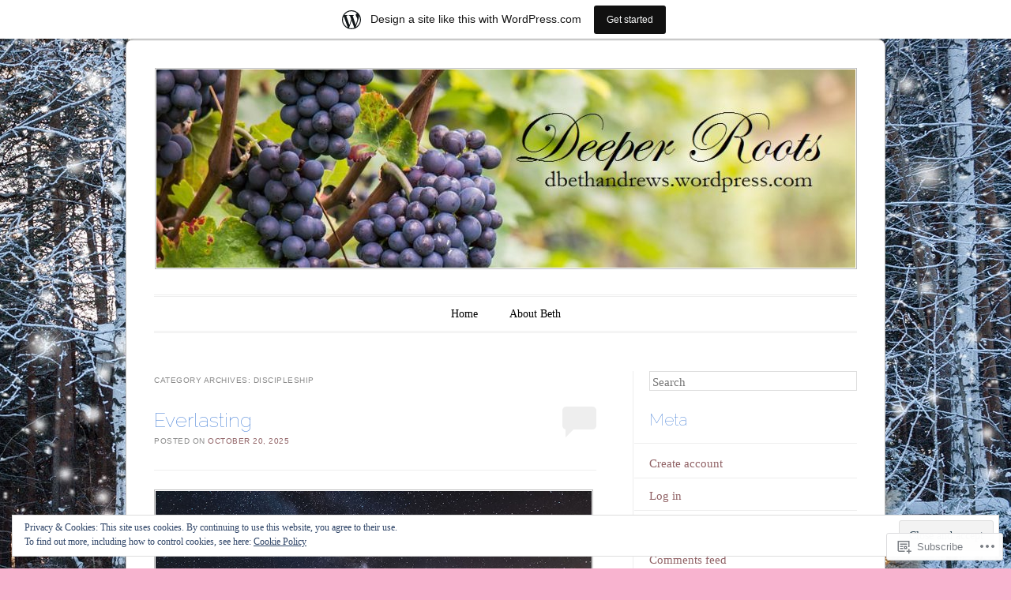

--- FILE ---
content_type: text/html; charset=UTF-8
request_url: https://dbethandrews.wordpress.com/category/discipleship/
body_size: 49245
content:
<!DOCTYPE html>
<!--[if IE 6]>
<html id="ie6" lang="en">
<![endif]-->
<!--[if IE 7]>
<html id="ie7" lang="en">
<![endif]-->
<!--[if IE 8]>
<html id="ie8" lang="en">
<![endif]-->
<!--[if !(IE 6) & !(IE 7) & !(IE 8)]><!-->
<html lang="en">
<!--<![endif]-->
<head>
<meta charset="UTF-8" />
<meta name="viewport" content="width=device-width" />
<title>discipleship | Deeper Roots</title>
<link rel="profile" href="http://gmpg.org/xfn/11" />
<link rel="pingback" href="https://dbethandrews.wordpress.com/xmlrpc.php" />
<!--[if lt IE 9]>
<script src="https://s0.wp.com/wp-content/themes/pub/forever/js/html5.js?m=1323451932i" type="text/javascript"></script>
<![endif]-->

<meta name='robots' content='max-image-preview:large' />
<link rel='dns-prefetch' href='//s0.wp.com' />
<link rel='dns-prefetch' href='//fonts-api.wp.com' />
<link rel='dns-prefetch' href='//af.pubmine.com' />
<link rel="alternate" type="application/rss+xml" title="Deeper Roots &raquo; Feed" href="https://dbethandrews.wordpress.com/feed/" />
<link rel="alternate" type="application/rss+xml" title="Deeper Roots &raquo; Comments Feed" href="https://dbethandrews.wordpress.com/comments/feed/" />
<link rel="alternate" type="application/rss+xml" title="Deeper Roots &raquo; discipleship Category Feed" href="https://dbethandrews.wordpress.com/category/discipleship/feed/" />
	<script type="text/javascript">
		/* <![CDATA[ */
		function addLoadEvent(func) {
			var oldonload = window.onload;
			if (typeof window.onload != 'function') {
				window.onload = func;
			} else {
				window.onload = function () {
					oldonload();
					func();
				}
			}
		}
		/* ]]> */
	</script>
	<link crossorigin='anonymous' rel='stylesheet' id='all-css-0-1' href='/_static/??-eJxtjEsOwjAMRC9EMBUoiAXiLG6wojTOR7WjiNuTdoGEYDkz7w30alzJSlkhNVO5+ZAFenh6UgFqYy0xkGHsoJQqo5KA6Ivp6EQO8P+AQxzYQlrRRbOnH3zm4j9CwjWShuzNjCsM9LvZ5Ee6T1c72cvpZs/LG8VZRLg=&cssminify=yes' type='text/css' media='all' />
<style id='wp-emoji-styles-inline-css'>

	img.wp-smiley, img.emoji {
		display: inline !important;
		border: none !important;
		box-shadow: none !important;
		height: 1em !important;
		width: 1em !important;
		margin: 0 0.07em !important;
		vertical-align: -0.1em !important;
		background: none !important;
		padding: 0 !important;
	}
/*# sourceURL=wp-emoji-styles-inline-css */
</style>
<link crossorigin='anonymous' rel='stylesheet' id='all-css-2-1' href='/wp-content/plugins/gutenberg-core/v22.4.0/build/styles/block-library/style.min.css?m=1768935615i&cssminify=yes' type='text/css' media='all' />
<style id='wp-block-library-inline-css'>
.has-text-align-justify {
	text-align:justify;
}
.has-text-align-justify{text-align:justify;}

/*# sourceURL=wp-block-library-inline-css */
</style><style id='wp-block-image-inline-css'>
.wp-block-image>a,.wp-block-image>figure>a{display:inline-block}.wp-block-image img{box-sizing:border-box;height:auto;max-width:100%;vertical-align:bottom}@media not (prefers-reduced-motion){.wp-block-image img.hide{visibility:hidden}.wp-block-image img.show{animation:show-content-image .4s}}.wp-block-image[style*=border-radius] img,.wp-block-image[style*=border-radius]>a{border-radius:inherit}.wp-block-image.has-custom-border img{box-sizing:border-box}.wp-block-image.aligncenter{text-align:center}.wp-block-image.alignfull>a,.wp-block-image.alignwide>a{width:100%}.wp-block-image.alignfull img,.wp-block-image.alignwide img{height:auto;width:100%}.wp-block-image .aligncenter,.wp-block-image .alignleft,.wp-block-image .alignright,.wp-block-image.aligncenter,.wp-block-image.alignleft,.wp-block-image.alignright{display:table}.wp-block-image .aligncenter>figcaption,.wp-block-image .alignleft>figcaption,.wp-block-image .alignright>figcaption,.wp-block-image.aligncenter>figcaption,.wp-block-image.alignleft>figcaption,.wp-block-image.alignright>figcaption{caption-side:bottom;display:table-caption}.wp-block-image .alignleft{float:left;margin:.5em 1em .5em 0}.wp-block-image .alignright{float:right;margin:.5em 0 .5em 1em}.wp-block-image .aligncenter{margin-left:auto;margin-right:auto}.wp-block-image :where(figcaption){margin-bottom:1em;margin-top:.5em}.wp-block-image.is-style-circle-mask img{border-radius:9999px}@supports ((-webkit-mask-image:none) or (mask-image:none)) or (-webkit-mask-image:none){.wp-block-image.is-style-circle-mask img{border-radius:0;-webkit-mask-image:url('data:image/svg+xml;utf8,<svg viewBox="0 0 100 100" xmlns="http://www.w3.org/2000/svg"><circle cx="50" cy="50" r="50"/></svg>');mask-image:url('data:image/svg+xml;utf8,<svg viewBox="0 0 100 100" xmlns="http://www.w3.org/2000/svg"><circle cx="50" cy="50" r="50"/></svg>');mask-mode:alpha;-webkit-mask-position:center;mask-position:center;-webkit-mask-repeat:no-repeat;mask-repeat:no-repeat;-webkit-mask-size:contain;mask-size:contain}}:root :where(.wp-block-image.is-style-rounded img,.wp-block-image .is-style-rounded img){border-radius:9999px}.wp-block-image figure{margin:0}.wp-lightbox-container{display:flex;flex-direction:column;position:relative}.wp-lightbox-container img{cursor:zoom-in}.wp-lightbox-container img:hover+button{opacity:1}.wp-lightbox-container button{align-items:center;backdrop-filter:blur(16px) saturate(180%);background-color:#5a5a5a40;border:none;border-radius:4px;cursor:zoom-in;display:flex;height:20px;justify-content:center;opacity:0;padding:0;position:absolute;right:16px;text-align:center;top:16px;width:20px;z-index:100}@media not (prefers-reduced-motion){.wp-lightbox-container button{transition:opacity .2s ease}}.wp-lightbox-container button:focus-visible{outline:3px auto #5a5a5a40;outline:3px auto -webkit-focus-ring-color;outline-offset:3px}.wp-lightbox-container button:hover{cursor:pointer;opacity:1}.wp-lightbox-container button:focus{opacity:1}.wp-lightbox-container button:focus,.wp-lightbox-container button:hover,.wp-lightbox-container button:not(:hover):not(:active):not(.has-background){background-color:#5a5a5a40;border:none}.wp-lightbox-overlay{box-sizing:border-box;cursor:zoom-out;height:100vh;left:0;overflow:hidden;position:fixed;top:0;visibility:hidden;width:100%;z-index:100000}.wp-lightbox-overlay .close-button{align-items:center;cursor:pointer;display:flex;justify-content:center;min-height:40px;min-width:40px;padding:0;position:absolute;right:calc(env(safe-area-inset-right) + 16px);top:calc(env(safe-area-inset-top) + 16px);z-index:5000000}.wp-lightbox-overlay .close-button:focus,.wp-lightbox-overlay .close-button:hover,.wp-lightbox-overlay .close-button:not(:hover):not(:active):not(.has-background){background:none;border:none}.wp-lightbox-overlay .lightbox-image-container{height:var(--wp--lightbox-container-height);left:50%;overflow:hidden;position:absolute;top:50%;transform:translate(-50%,-50%);transform-origin:top left;width:var(--wp--lightbox-container-width);z-index:9999999999}.wp-lightbox-overlay .wp-block-image{align-items:center;box-sizing:border-box;display:flex;height:100%;justify-content:center;margin:0;position:relative;transform-origin:0 0;width:100%;z-index:3000000}.wp-lightbox-overlay .wp-block-image img{height:var(--wp--lightbox-image-height);min-height:var(--wp--lightbox-image-height);min-width:var(--wp--lightbox-image-width);width:var(--wp--lightbox-image-width)}.wp-lightbox-overlay .wp-block-image figcaption{display:none}.wp-lightbox-overlay button{background:none;border:none}.wp-lightbox-overlay .scrim{background-color:#fff;height:100%;opacity:.9;position:absolute;width:100%;z-index:2000000}.wp-lightbox-overlay.active{visibility:visible}@media not (prefers-reduced-motion){.wp-lightbox-overlay.active{animation:turn-on-visibility .25s both}.wp-lightbox-overlay.active img{animation:turn-on-visibility .35s both}.wp-lightbox-overlay.show-closing-animation:not(.active){animation:turn-off-visibility .35s both}.wp-lightbox-overlay.show-closing-animation:not(.active) img{animation:turn-off-visibility .25s both}.wp-lightbox-overlay.zoom.active{animation:none;opacity:1;visibility:visible}.wp-lightbox-overlay.zoom.active .lightbox-image-container{animation:lightbox-zoom-in .4s}.wp-lightbox-overlay.zoom.active .lightbox-image-container img{animation:none}.wp-lightbox-overlay.zoom.active .scrim{animation:turn-on-visibility .4s forwards}.wp-lightbox-overlay.zoom.show-closing-animation:not(.active){animation:none}.wp-lightbox-overlay.zoom.show-closing-animation:not(.active) .lightbox-image-container{animation:lightbox-zoom-out .4s}.wp-lightbox-overlay.zoom.show-closing-animation:not(.active) .lightbox-image-container img{animation:none}.wp-lightbox-overlay.zoom.show-closing-animation:not(.active) .scrim{animation:turn-off-visibility .4s forwards}}@keyframes show-content-image{0%{visibility:hidden}99%{visibility:hidden}to{visibility:visible}}@keyframes turn-on-visibility{0%{opacity:0}to{opacity:1}}@keyframes turn-off-visibility{0%{opacity:1;visibility:visible}99%{opacity:0;visibility:visible}to{opacity:0;visibility:hidden}}@keyframes lightbox-zoom-in{0%{transform:translate(calc((-100vw + var(--wp--lightbox-scrollbar-width))/2 + var(--wp--lightbox-initial-left-position)),calc(-50vh + var(--wp--lightbox-initial-top-position))) scale(var(--wp--lightbox-scale))}to{transform:translate(-50%,-50%) scale(1)}}@keyframes lightbox-zoom-out{0%{transform:translate(-50%,-50%) scale(1);visibility:visible}99%{visibility:visible}to{transform:translate(calc((-100vw + var(--wp--lightbox-scrollbar-width))/2 + var(--wp--lightbox-initial-left-position)),calc(-50vh + var(--wp--lightbox-initial-top-position))) scale(var(--wp--lightbox-scale));visibility:hidden}}
/*# sourceURL=https://s0.wp.com/wp-content/plugins/gutenberg-core/v22.4.0/build/styles/block-library/image/style.min.css */
</style>
<style id='wp-block-paragraph-inline-css'>
.is-small-text{font-size:.875em}.is-regular-text{font-size:1em}.is-large-text{font-size:2.25em}.is-larger-text{font-size:3em}.has-drop-cap:not(:focus):first-letter{float:left;font-size:8.4em;font-style:normal;font-weight:100;line-height:.68;margin:.05em .1em 0 0;text-transform:uppercase}body.rtl .has-drop-cap:not(:focus):first-letter{float:none;margin-left:.1em}p.has-drop-cap.has-background{overflow:hidden}:root :where(p.has-background){padding:1.25em 2.375em}:where(p.has-text-color:not(.has-link-color)) a{color:inherit}p.has-text-align-left[style*="writing-mode:vertical-lr"],p.has-text-align-right[style*="writing-mode:vertical-rl"]{rotate:180deg}
/*# sourceURL=https://s0.wp.com/wp-content/plugins/gutenberg-core/v22.4.0/build/styles/block-library/paragraph/style.min.css */
</style>
<style id='global-styles-inline-css'>
:root{--wp--preset--aspect-ratio--square: 1;--wp--preset--aspect-ratio--4-3: 4/3;--wp--preset--aspect-ratio--3-4: 3/4;--wp--preset--aspect-ratio--3-2: 3/2;--wp--preset--aspect-ratio--2-3: 2/3;--wp--preset--aspect-ratio--16-9: 16/9;--wp--preset--aspect-ratio--9-16: 9/16;--wp--preset--color--black: #000000;--wp--preset--color--cyan-bluish-gray: #abb8c3;--wp--preset--color--white: #ffffff;--wp--preset--color--pale-pink: #f78da7;--wp--preset--color--vivid-red: #cf2e2e;--wp--preset--color--luminous-vivid-orange: #ff6900;--wp--preset--color--luminous-vivid-amber: #fcb900;--wp--preset--color--light-green-cyan: #7bdcb5;--wp--preset--color--vivid-green-cyan: #00d084;--wp--preset--color--pale-cyan-blue: #8ed1fc;--wp--preset--color--vivid-cyan-blue: #0693e3;--wp--preset--color--vivid-purple: #9b51e0;--wp--preset--gradient--vivid-cyan-blue-to-vivid-purple: linear-gradient(135deg,rgb(6,147,227) 0%,rgb(155,81,224) 100%);--wp--preset--gradient--light-green-cyan-to-vivid-green-cyan: linear-gradient(135deg,rgb(122,220,180) 0%,rgb(0,208,130) 100%);--wp--preset--gradient--luminous-vivid-amber-to-luminous-vivid-orange: linear-gradient(135deg,rgb(252,185,0) 0%,rgb(255,105,0) 100%);--wp--preset--gradient--luminous-vivid-orange-to-vivid-red: linear-gradient(135deg,rgb(255,105,0) 0%,rgb(207,46,46) 100%);--wp--preset--gradient--very-light-gray-to-cyan-bluish-gray: linear-gradient(135deg,rgb(238,238,238) 0%,rgb(169,184,195) 100%);--wp--preset--gradient--cool-to-warm-spectrum: linear-gradient(135deg,rgb(74,234,220) 0%,rgb(151,120,209) 20%,rgb(207,42,186) 40%,rgb(238,44,130) 60%,rgb(251,105,98) 80%,rgb(254,248,76) 100%);--wp--preset--gradient--blush-light-purple: linear-gradient(135deg,rgb(255,206,236) 0%,rgb(152,150,240) 100%);--wp--preset--gradient--blush-bordeaux: linear-gradient(135deg,rgb(254,205,165) 0%,rgb(254,45,45) 50%,rgb(107,0,62) 100%);--wp--preset--gradient--luminous-dusk: linear-gradient(135deg,rgb(255,203,112) 0%,rgb(199,81,192) 50%,rgb(65,88,208) 100%);--wp--preset--gradient--pale-ocean: linear-gradient(135deg,rgb(255,245,203) 0%,rgb(182,227,212) 50%,rgb(51,167,181) 100%);--wp--preset--gradient--electric-grass: linear-gradient(135deg,rgb(202,248,128) 0%,rgb(113,206,126) 100%);--wp--preset--gradient--midnight: linear-gradient(135deg,rgb(2,3,129) 0%,rgb(40,116,252) 100%);--wp--preset--font-size--small: 13px;--wp--preset--font-size--medium: 20px;--wp--preset--font-size--large: 36px;--wp--preset--font-size--x-large: 42px;--wp--preset--font-family--albert-sans: 'Albert Sans', sans-serif;--wp--preset--font-family--alegreya: Alegreya, serif;--wp--preset--font-family--arvo: Arvo, serif;--wp--preset--font-family--bodoni-moda: 'Bodoni Moda', serif;--wp--preset--font-family--bricolage-grotesque: 'Bricolage Grotesque', sans-serif;--wp--preset--font-family--cabin: Cabin, sans-serif;--wp--preset--font-family--chivo: Chivo, sans-serif;--wp--preset--font-family--commissioner: Commissioner, sans-serif;--wp--preset--font-family--cormorant: Cormorant, serif;--wp--preset--font-family--courier-prime: 'Courier Prime', monospace;--wp--preset--font-family--crimson-pro: 'Crimson Pro', serif;--wp--preset--font-family--dm-mono: 'DM Mono', monospace;--wp--preset--font-family--dm-sans: 'DM Sans', sans-serif;--wp--preset--font-family--dm-serif-display: 'DM Serif Display', serif;--wp--preset--font-family--domine: Domine, serif;--wp--preset--font-family--eb-garamond: 'EB Garamond', serif;--wp--preset--font-family--epilogue: Epilogue, sans-serif;--wp--preset--font-family--fahkwang: Fahkwang, sans-serif;--wp--preset--font-family--figtree: Figtree, sans-serif;--wp--preset--font-family--fira-sans: 'Fira Sans', sans-serif;--wp--preset--font-family--fjalla-one: 'Fjalla One', sans-serif;--wp--preset--font-family--fraunces: Fraunces, serif;--wp--preset--font-family--gabarito: Gabarito, system-ui;--wp--preset--font-family--ibm-plex-mono: 'IBM Plex Mono', monospace;--wp--preset--font-family--ibm-plex-sans: 'IBM Plex Sans', sans-serif;--wp--preset--font-family--ibarra-real-nova: 'Ibarra Real Nova', serif;--wp--preset--font-family--instrument-serif: 'Instrument Serif', serif;--wp--preset--font-family--inter: Inter, sans-serif;--wp--preset--font-family--josefin-sans: 'Josefin Sans', sans-serif;--wp--preset--font-family--jost: Jost, sans-serif;--wp--preset--font-family--libre-baskerville: 'Libre Baskerville', serif;--wp--preset--font-family--libre-franklin: 'Libre Franklin', sans-serif;--wp--preset--font-family--literata: Literata, serif;--wp--preset--font-family--lora: Lora, serif;--wp--preset--font-family--merriweather: Merriweather, serif;--wp--preset--font-family--montserrat: Montserrat, sans-serif;--wp--preset--font-family--newsreader: Newsreader, serif;--wp--preset--font-family--noto-sans-mono: 'Noto Sans Mono', sans-serif;--wp--preset--font-family--nunito: Nunito, sans-serif;--wp--preset--font-family--open-sans: 'Open Sans', sans-serif;--wp--preset--font-family--overpass: Overpass, sans-serif;--wp--preset--font-family--pt-serif: 'PT Serif', serif;--wp--preset--font-family--petrona: Petrona, serif;--wp--preset--font-family--piazzolla: Piazzolla, serif;--wp--preset--font-family--playfair-display: 'Playfair Display', serif;--wp--preset--font-family--plus-jakarta-sans: 'Plus Jakarta Sans', sans-serif;--wp--preset--font-family--poppins: Poppins, sans-serif;--wp--preset--font-family--raleway: Raleway, sans-serif;--wp--preset--font-family--roboto: Roboto, sans-serif;--wp--preset--font-family--roboto-slab: 'Roboto Slab', serif;--wp--preset--font-family--rubik: Rubik, sans-serif;--wp--preset--font-family--rufina: Rufina, serif;--wp--preset--font-family--sora: Sora, sans-serif;--wp--preset--font-family--source-sans-3: 'Source Sans 3', sans-serif;--wp--preset--font-family--source-serif-4: 'Source Serif 4', serif;--wp--preset--font-family--space-mono: 'Space Mono', monospace;--wp--preset--font-family--syne: Syne, sans-serif;--wp--preset--font-family--texturina: Texturina, serif;--wp--preset--font-family--urbanist: Urbanist, sans-serif;--wp--preset--font-family--work-sans: 'Work Sans', sans-serif;--wp--preset--spacing--20: 0.44rem;--wp--preset--spacing--30: 0.67rem;--wp--preset--spacing--40: 1rem;--wp--preset--spacing--50: 1.5rem;--wp--preset--spacing--60: 2.25rem;--wp--preset--spacing--70: 3.38rem;--wp--preset--spacing--80: 5.06rem;--wp--preset--shadow--natural: 6px 6px 9px rgba(0, 0, 0, 0.2);--wp--preset--shadow--deep: 12px 12px 50px rgba(0, 0, 0, 0.4);--wp--preset--shadow--sharp: 6px 6px 0px rgba(0, 0, 0, 0.2);--wp--preset--shadow--outlined: 6px 6px 0px -3px rgb(255, 255, 255), 6px 6px rgb(0, 0, 0);--wp--preset--shadow--crisp: 6px 6px 0px rgb(0, 0, 0);}:where(body) { margin: 0; }:where(.is-layout-flex){gap: 0.5em;}:where(.is-layout-grid){gap: 0.5em;}body .is-layout-flex{display: flex;}.is-layout-flex{flex-wrap: wrap;align-items: center;}.is-layout-flex > :is(*, div){margin: 0;}body .is-layout-grid{display: grid;}.is-layout-grid > :is(*, div){margin: 0;}body{padding-top: 0px;padding-right: 0px;padding-bottom: 0px;padding-left: 0px;}:root :where(.wp-element-button, .wp-block-button__link){background-color: #32373c;border-width: 0;color: #fff;font-family: inherit;font-size: inherit;font-style: inherit;font-weight: inherit;letter-spacing: inherit;line-height: inherit;padding-top: calc(0.667em + 2px);padding-right: calc(1.333em + 2px);padding-bottom: calc(0.667em + 2px);padding-left: calc(1.333em + 2px);text-decoration: none;text-transform: inherit;}.has-black-color{color: var(--wp--preset--color--black) !important;}.has-cyan-bluish-gray-color{color: var(--wp--preset--color--cyan-bluish-gray) !important;}.has-white-color{color: var(--wp--preset--color--white) !important;}.has-pale-pink-color{color: var(--wp--preset--color--pale-pink) !important;}.has-vivid-red-color{color: var(--wp--preset--color--vivid-red) !important;}.has-luminous-vivid-orange-color{color: var(--wp--preset--color--luminous-vivid-orange) !important;}.has-luminous-vivid-amber-color{color: var(--wp--preset--color--luminous-vivid-amber) !important;}.has-light-green-cyan-color{color: var(--wp--preset--color--light-green-cyan) !important;}.has-vivid-green-cyan-color{color: var(--wp--preset--color--vivid-green-cyan) !important;}.has-pale-cyan-blue-color{color: var(--wp--preset--color--pale-cyan-blue) !important;}.has-vivid-cyan-blue-color{color: var(--wp--preset--color--vivid-cyan-blue) !important;}.has-vivid-purple-color{color: var(--wp--preset--color--vivid-purple) !important;}.has-black-background-color{background-color: var(--wp--preset--color--black) !important;}.has-cyan-bluish-gray-background-color{background-color: var(--wp--preset--color--cyan-bluish-gray) !important;}.has-white-background-color{background-color: var(--wp--preset--color--white) !important;}.has-pale-pink-background-color{background-color: var(--wp--preset--color--pale-pink) !important;}.has-vivid-red-background-color{background-color: var(--wp--preset--color--vivid-red) !important;}.has-luminous-vivid-orange-background-color{background-color: var(--wp--preset--color--luminous-vivid-orange) !important;}.has-luminous-vivid-amber-background-color{background-color: var(--wp--preset--color--luminous-vivid-amber) !important;}.has-light-green-cyan-background-color{background-color: var(--wp--preset--color--light-green-cyan) !important;}.has-vivid-green-cyan-background-color{background-color: var(--wp--preset--color--vivid-green-cyan) !important;}.has-pale-cyan-blue-background-color{background-color: var(--wp--preset--color--pale-cyan-blue) !important;}.has-vivid-cyan-blue-background-color{background-color: var(--wp--preset--color--vivid-cyan-blue) !important;}.has-vivid-purple-background-color{background-color: var(--wp--preset--color--vivid-purple) !important;}.has-black-border-color{border-color: var(--wp--preset--color--black) !important;}.has-cyan-bluish-gray-border-color{border-color: var(--wp--preset--color--cyan-bluish-gray) !important;}.has-white-border-color{border-color: var(--wp--preset--color--white) !important;}.has-pale-pink-border-color{border-color: var(--wp--preset--color--pale-pink) !important;}.has-vivid-red-border-color{border-color: var(--wp--preset--color--vivid-red) !important;}.has-luminous-vivid-orange-border-color{border-color: var(--wp--preset--color--luminous-vivid-orange) !important;}.has-luminous-vivid-amber-border-color{border-color: var(--wp--preset--color--luminous-vivid-amber) !important;}.has-light-green-cyan-border-color{border-color: var(--wp--preset--color--light-green-cyan) !important;}.has-vivid-green-cyan-border-color{border-color: var(--wp--preset--color--vivid-green-cyan) !important;}.has-pale-cyan-blue-border-color{border-color: var(--wp--preset--color--pale-cyan-blue) !important;}.has-vivid-cyan-blue-border-color{border-color: var(--wp--preset--color--vivid-cyan-blue) !important;}.has-vivid-purple-border-color{border-color: var(--wp--preset--color--vivid-purple) !important;}.has-vivid-cyan-blue-to-vivid-purple-gradient-background{background: var(--wp--preset--gradient--vivid-cyan-blue-to-vivid-purple) !important;}.has-light-green-cyan-to-vivid-green-cyan-gradient-background{background: var(--wp--preset--gradient--light-green-cyan-to-vivid-green-cyan) !important;}.has-luminous-vivid-amber-to-luminous-vivid-orange-gradient-background{background: var(--wp--preset--gradient--luminous-vivid-amber-to-luminous-vivid-orange) !important;}.has-luminous-vivid-orange-to-vivid-red-gradient-background{background: var(--wp--preset--gradient--luminous-vivid-orange-to-vivid-red) !important;}.has-very-light-gray-to-cyan-bluish-gray-gradient-background{background: var(--wp--preset--gradient--very-light-gray-to-cyan-bluish-gray) !important;}.has-cool-to-warm-spectrum-gradient-background{background: var(--wp--preset--gradient--cool-to-warm-spectrum) !important;}.has-blush-light-purple-gradient-background{background: var(--wp--preset--gradient--blush-light-purple) !important;}.has-blush-bordeaux-gradient-background{background: var(--wp--preset--gradient--blush-bordeaux) !important;}.has-luminous-dusk-gradient-background{background: var(--wp--preset--gradient--luminous-dusk) !important;}.has-pale-ocean-gradient-background{background: var(--wp--preset--gradient--pale-ocean) !important;}.has-electric-grass-gradient-background{background: var(--wp--preset--gradient--electric-grass) !important;}.has-midnight-gradient-background{background: var(--wp--preset--gradient--midnight) !important;}.has-small-font-size{font-size: var(--wp--preset--font-size--small) !important;}.has-medium-font-size{font-size: var(--wp--preset--font-size--medium) !important;}.has-large-font-size{font-size: var(--wp--preset--font-size--large) !important;}.has-x-large-font-size{font-size: var(--wp--preset--font-size--x-large) !important;}.has-albert-sans-font-family{font-family: var(--wp--preset--font-family--albert-sans) !important;}.has-alegreya-font-family{font-family: var(--wp--preset--font-family--alegreya) !important;}.has-arvo-font-family{font-family: var(--wp--preset--font-family--arvo) !important;}.has-bodoni-moda-font-family{font-family: var(--wp--preset--font-family--bodoni-moda) !important;}.has-bricolage-grotesque-font-family{font-family: var(--wp--preset--font-family--bricolage-grotesque) !important;}.has-cabin-font-family{font-family: var(--wp--preset--font-family--cabin) !important;}.has-chivo-font-family{font-family: var(--wp--preset--font-family--chivo) !important;}.has-commissioner-font-family{font-family: var(--wp--preset--font-family--commissioner) !important;}.has-cormorant-font-family{font-family: var(--wp--preset--font-family--cormorant) !important;}.has-courier-prime-font-family{font-family: var(--wp--preset--font-family--courier-prime) !important;}.has-crimson-pro-font-family{font-family: var(--wp--preset--font-family--crimson-pro) !important;}.has-dm-mono-font-family{font-family: var(--wp--preset--font-family--dm-mono) !important;}.has-dm-sans-font-family{font-family: var(--wp--preset--font-family--dm-sans) !important;}.has-dm-serif-display-font-family{font-family: var(--wp--preset--font-family--dm-serif-display) !important;}.has-domine-font-family{font-family: var(--wp--preset--font-family--domine) !important;}.has-eb-garamond-font-family{font-family: var(--wp--preset--font-family--eb-garamond) !important;}.has-epilogue-font-family{font-family: var(--wp--preset--font-family--epilogue) !important;}.has-fahkwang-font-family{font-family: var(--wp--preset--font-family--fahkwang) !important;}.has-figtree-font-family{font-family: var(--wp--preset--font-family--figtree) !important;}.has-fira-sans-font-family{font-family: var(--wp--preset--font-family--fira-sans) !important;}.has-fjalla-one-font-family{font-family: var(--wp--preset--font-family--fjalla-one) !important;}.has-fraunces-font-family{font-family: var(--wp--preset--font-family--fraunces) !important;}.has-gabarito-font-family{font-family: var(--wp--preset--font-family--gabarito) !important;}.has-ibm-plex-mono-font-family{font-family: var(--wp--preset--font-family--ibm-plex-mono) !important;}.has-ibm-plex-sans-font-family{font-family: var(--wp--preset--font-family--ibm-plex-sans) !important;}.has-ibarra-real-nova-font-family{font-family: var(--wp--preset--font-family--ibarra-real-nova) !important;}.has-instrument-serif-font-family{font-family: var(--wp--preset--font-family--instrument-serif) !important;}.has-inter-font-family{font-family: var(--wp--preset--font-family--inter) !important;}.has-josefin-sans-font-family{font-family: var(--wp--preset--font-family--josefin-sans) !important;}.has-jost-font-family{font-family: var(--wp--preset--font-family--jost) !important;}.has-libre-baskerville-font-family{font-family: var(--wp--preset--font-family--libre-baskerville) !important;}.has-libre-franklin-font-family{font-family: var(--wp--preset--font-family--libre-franklin) !important;}.has-literata-font-family{font-family: var(--wp--preset--font-family--literata) !important;}.has-lora-font-family{font-family: var(--wp--preset--font-family--lora) !important;}.has-merriweather-font-family{font-family: var(--wp--preset--font-family--merriweather) !important;}.has-montserrat-font-family{font-family: var(--wp--preset--font-family--montserrat) !important;}.has-newsreader-font-family{font-family: var(--wp--preset--font-family--newsreader) !important;}.has-noto-sans-mono-font-family{font-family: var(--wp--preset--font-family--noto-sans-mono) !important;}.has-nunito-font-family{font-family: var(--wp--preset--font-family--nunito) !important;}.has-open-sans-font-family{font-family: var(--wp--preset--font-family--open-sans) !important;}.has-overpass-font-family{font-family: var(--wp--preset--font-family--overpass) !important;}.has-pt-serif-font-family{font-family: var(--wp--preset--font-family--pt-serif) !important;}.has-petrona-font-family{font-family: var(--wp--preset--font-family--petrona) !important;}.has-piazzolla-font-family{font-family: var(--wp--preset--font-family--piazzolla) !important;}.has-playfair-display-font-family{font-family: var(--wp--preset--font-family--playfair-display) !important;}.has-plus-jakarta-sans-font-family{font-family: var(--wp--preset--font-family--plus-jakarta-sans) !important;}.has-poppins-font-family{font-family: var(--wp--preset--font-family--poppins) !important;}.has-raleway-font-family{font-family: var(--wp--preset--font-family--raleway) !important;}.has-roboto-font-family{font-family: var(--wp--preset--font-family--roboto) !important;}.has-roboto-slab-font-family{font-family: var(--wp--preset--font-family--roboto-slab) !important;}.has-rubik-font-family{font-family: var(--wp--preset--font-family--rubik) !important;}.has-rufina-font-family{font-family: var(--wp--preset--font-family--rufina) !important;}.has-sora-font-family{font-family: var(--wp--preset--font-family--sora) !important;}.has-source-sans-3-font-family{font-family: var(--wp--preset--font-family--source-sans-3) !important;}.has-source-serif-4-font-family{font-family: var(--wp--preset--font-family--source-serif-4) !important;}.has-space-mono-font-family{font-family: var(--wp--preset--font-family--space-mono) !important;}.has-syne-font-family{font-family: var(--wp--preset--font-family--syne) !important;}.has-texturina-font-family{font-family: var(--wp--preset--font-family--texturina) !important;}.has-urbanist-font-family{font-family: var(--wp--preset--font-family--urbanist) !important;}.has-work-sans-font-family{font-family: var(--wp--preset--font-family--work-sans) !important;}
/*# sourceURL=global-styles-inline-css */
</style>

<style id='classic-theme-styles-inline-css'>
.wp-block-button__link{background-color:#32373c;border-radius:9999px;box-shadow:none;color:#fff;font-size:1.125em;padding:calc(.667em + 2px) calc(1.333em + 2px);text-decoration:none}.wp-block-file__button{background:#32373c;color:#fff}.wp-block-accordion-heading{margin:0}.wp-block-accordion-heading__toggle{background-color:inherit!important;color:inherit!important}.wp-block-accordion-heading__toggle:not(:focus-visible){outline:none}.wp-block-accordion-heading__toggle:focus,.wp-block-accordion-heading__toggle:hover{background-color:inherit!important;border:none;box-shadow:none;color:inherit;padding:var(--wp--preset--spacing--20,1em) 0;text-decoration:none}.wp-block-accordion-heading__toggle:focus-visible{outline:auto;outline-offset:0}
/*# sourceURL=/wp-content/plugins/gutenberg-core/v22.4.0/build/styles/block-library/classic.min.css */
</style>
<link crossorigin='anonymous' rel='stylesheet' id='all-css-4-1' href='/_static/??-eJyNj90KwjAMRl/INHQb/lyIz2K7qNWmK0274dtbJ0xBEG9y8XHOlwSnCHYImULG6MvZBUE7GD/Ym2Cj9FZpEMfREyQaVYe9k7wQIPnuSVmRFX4UcYF3V6KaczzmJ8HUuyN54or90qZYHTAmJhKBOtkVhnyponx5rxhjMXiq60ZK6ILF+TaYm/5RllcOvNebTq93bds21we3WmqY&cssminify=yes' type='text/css' media='all' />
<link rel='stylesheet' id='raleway-css' href='https://fonts-api.wp.com/css?family=Raleway%3A100&#038;ver=6.9-RC2-61304' media='all' />
<style id='jetpack_facebook_likebox-inline-css'>
.widget_facebook_likebox {
	overflow: hidden;
}

/*# sourceURL=/wp-content/mu-plugins/jetpack-plugin/sun/modules/widgets/facebook-likebox/style.css */
</style>
<link crossorigin='anonymous' rel='stylesheet' id='all-css-8-1' href='/_static/??-eJzTLy/QTc7PK0nNK9HPLdUtyClNz8wr1i9KTcrJTwcy0/WTi5G5ekCujj52Temp+bo5+cmJJZn5eSgc3bScxMwikFb7XFtDE1NLExMLc0OTLACohS2q&cssminify=yes' type='text/css' media='all' />
<link crossorigin='anonymous' rel='stylesheet' id='print-css-9-1' href='/wp-content/mu-plugins/global-print/global-print.css?m=1465851035i&cssminify=yes' type='text/css' media='print' />
<style id='jetpack-global-styles-frontend-style-inline-css'>
:root { --font-headings: unset; --font-base: unset; --font-headings-default: -apple-system,BlinkMacSystemFont,"Segoe UI",Roboto,Oxygen-Sans,Ubuntu,Cantarell,"Helvetica Neue",sans-serif; --font-base-default: -apple-system,BlinkMacSystemFont,"Segoe UI",Roboto,Oxygen-Sans,Ubuntu,Cantarell,"Helvetica Neue",sans-serif;}
/*# sourceURL=jetpack-global-styles-frontend-style-inline-css */
</style>
<link crossorigin='anonymous' rel='stylesheet' id='all-css-12-1' href='/_static/??-eJyNjcsKAjEMRX/IGtQZBxfip0hMS9sxTYppGfx7H7gRN+7ugcs5sFRHKi1Ig9Jd5R6zGMyhVaTrh8G6QFHfORhYwlvw6P39PbPENZmt4G/ROQuBKWVkxxrVvuBH1lIoz2waILJekF+HUzlupnG3nQ77YZwfuRJIaQ==&cssminify=yes' type='text/css' media='all' />
<script type="text/javascript" id="wpcom-actionbar-placeholder-js-extra">
/* <![CDATA[ */
var actionbardata = {"siteID":"48910373","postID":"0","siteURL":"https://dbethandrews.wordpress.com","xhrURL":"https://dbethandrews.wordpress.com/wp-admin/admin-ajax.php","nonce":"790e1839d9","isLoggedIn":"","statusMessage":"","subsEmailDefault":"instantly","proxyScriptUrl":"https://s0.wp.com/wp-content/js/wpcom-proxy-request.js?m=1513050504i&amp;ver=20211021","i18n":{"followedText":"New posts from this site will now appear in your \u003Ca href=\"https://wordpress.com/reader\"\u003EReader\u003C/a\u003E","foldBar":"Collapse this bar","unfoldBar":"Expand this bar","shortLinkCopied":"Shortlink copied to clipboard."}};
//# sourceURL=wpcom-actionbar-placeholder-js-extra
/* ]]> */
</script>
<script type="text/javascript" id="jetpack-mu-wpcom-settings-js-before">
/* <![CDATA[ */
var JETPACK_MU_WPCOM_SETTINGS = {"assetsUrl":"https://s0.wp.com/wp-content/mu-plugins/jetpack-mu-wpcom-plugin/sun/jetpack_vendor/automattic/jetpack-mu-wpcom/src/build/"};
//# sourceURL=jetpack-mu-wpcom-settings-js-before
/* ]]> */
</script>
<script crossorigin='anonymous' type='text/javascript'  src='/_static/??/wp-content/js/rlt-proxy.js,/wp-content/blog-plugins/wordads-classes/js/cmp/v2/cmp-non-gdpr.js?m=1720530689j'></script>
<script type="text/javascript" id="rlt-proxy-js-after">
/* <![CDATA[ */
	rltInitialize( {"token":null,"iframeOrigins":["https:\/\/widgets.wp.com"]} );
//# sourceURL=rlt-proxy-js-after
/* ]]> */
</script>
<link rel="EditURI" type="application/rsd+xml" title="RSD" href="https://dbethandrews.wordpress.com/xmlrpc.php?rsd" />
<meta name="generator" content="WordPress.com" />

<!-- Jetpack Open Graph Tags -->
<meta property="og:type" content="website" />
<meta property="og:title" content="discipleship &#8211; Deeper Roots" />
<meta property="og:url" content="https://dbethandrews.wordpress.com/category/discipleship/" />
<meta property="og:site_name" content="Deeper Roots" />
<meta property="og:image" content="https://secure.gravatar.com/blavatar/93ee3bbb6f9ddd940b5486df384513c60edb0864492360cf5dfa105692af1950?s=200&#038;ts=1769207116" />
<meta property="og:image:width" content="200" />
<meta property="og:image:height" content="200" />
<meta property="og:image:alt" content="" />
<meta property="og:locale" content="en_US" />
<meta property="fb:app_id" content="249643311490" />
<meta name="twitter:creator" content="@bethdeeperroots" />
<meta name="twitter:site" content="@bethdeeperroots" />

<!-- End Jetpack Open Graph Tags -->
<link rel="shortcut icon" type="image/x-icon" href="https://secure.gravatar.com/blavatar/93ee3bbb6f9ddd940b5486df384513c60edb0864492360cf5dfa105692af1950?s=32" sizes="16x16" />
<link rel="icon" type="image/x-icon" href="https://secure.gravatar.com/blavatar/93ee3bbb6f9ddd940b5486df384513c60edb0864492360cf5dfa105692af1950?s=32" sizes="16x16" />
<link rel="apple-touch-icon" href="https://secure.gravatar.com/blavatar/93ee3bbb6f9ddd940b5486df384513c60edb0864492360cf5dfa105692af1950?s=114" />
<link rel='openid.server' href='https://dbethandrews.wordpress.com/?openidserver=1' />
<link rel='openid.delegate' href='https://dbethandrews.wordpress.com/' />
<link rel="search" type="application/opensearchdescription+xml" href="https://dbethandrews.wordpress.com/osd.xml" title="Deeper Roots" />
<link rel="search" type="application/opensearchdescription+xml" href="https://s1.wp.com/opensearch.xml" title="WordPress.com" />
<meta name="theme-color" content="#f8b3cf" />
<style type="text/css">.recentcomments a{display:inline !important;padding:0 !important;margin:0 !important;}</style>		<style type="text/css">
			.recentcomments a {
				display: inline !important;
				padding: 0 !important;
				margin: 0 !important;
			}

			table.recentcommentsavatartop img.avatar, table.recentcommentsavatarend img.avatar {
				border: 0px;
				margin: 0;
			}

			table.recentcommentsavatartop a, table.recentcommentsavatarend a {
				border: 0px !important;
				background-color: transparent !important;
			}

			td.recentcommentsavatarend, td.recentcommentsavatartop {
				padding: 0px 0px 1px 0px;
				margin: 0px;
			}

			td.recentcommentstextend {
				border: none !important;
				padding: 0px 0px 2px 10px;
			}

			.rtl td.recentcommentstextend {
				padding: 0px 10px 2px 0px;
			}

			td.recentcommentstexttop {
				border: none;
				padding: 0px 0px 0px 10px;
			}

			.rtl td.recentcommentstexttop {
				padding: 0px 10px 0px 0px;
			}
		</style>
		<meta name="description" content="Posts about discipleship written by Beth Andrews" />
	<style type="text/css">
	#masthead img {
		margin: 1.615em 0 0;
	}
	.custom-header {
		display: block;
		text-align: center;
	}
			#site-title {
			position: absolute !important;
			clip: rect(1px 1px 1px 1px); /* IE6, IE7 */
			clip: rect(1px, 1px, 1px, 1px);
		}
		#masthead img {
			margin: -0.8075em 0 0;
		}
		</style>
	<style type="text/css" id="custom-background-css">
body.custom-background { background-color: #f8b3cf; background-image: url("https://dbethandrews.wordpress.com/wp-content/uploads/2025/12/christmas-tree-in-snow.jpg"); background-position: right top; background-size: auto; background-repeat: repeat-y; background-attachment: scroll; }
</style>
	<script type="text/javascript">
/* <![CDATA[ */
var wa_client = {}; wa_client.cmd = []; wa_client.config = { 'blog_id': 48910373, 'blog_language': 'en', 'is_wordads': false, 'hosting_type': 0, 'afp_account_id': null, 'afp_host_id': 5038568878849053, 'theme': 'pub/forever', '_': { 'title': 'Advertisement', 'privacy_settings': 'Privacy Settings' }, 'formats': [ 'belowpost', 'bottom_sticky', 'sidebar_sticky_right', 'sidebar', 'gutenberg_rectangle', 'gutenberg_leaderboard', 'gutenberg_mobile_leaderboard', 'gutenberg_skyscraper' ] };
/* ]]> */
</script>
		<script type="text/javascript">

			window.doNotSellCallback = function() {

				var linkElements = [
					'a[href="https://wordpress.com/?ref=footer_blog"]',
					'a[href="https://wordpress.com/?ref=footer_website"]',
					'a[href="https://wordpress.com/?ref=vertical_footer"]',
					'a[href^="https://wordpress.com/?ref=footer_segment_"]',
				].join(',');

				var dnsLink = document.createElement( 'a' );
				dnsLink.href = 'https://wordpress.com/advertising-program-optout/';
				dnsLink.classList.add( 'do-not-sell-link' );
				dnsLink.rel = 'nofollow';
				dnsLink.style.marginLeft = '0.5em';
				dnsLink.textContent = 'Do Not Sell or Share My Personal Information';

				var creditLinks = document.querySelectorAll( linkElements );

				if ( 0 === creditLinks.length ) {
					return false;
				}

				Array.prototype.forEach.call( creditLinks, function( el ) {
					el.insertAdjacentElement( 'afterend', dnsLink );
				});

				return true;
			};

		</script>
		<style type="text/css" id="custom-colors-css">body { background-color: #f8b3cf;}
a { color: #916366;}
.entry-title a:focus, .entry-title a:active, .entry-title a:hover { color: #916366;}
.recent-title a:focus, .recent-title a:active, .recent-title a:hover { color: #916366;}
.entry-meta a { color: #916366;}
.more-link a { color: #916366;}
#page #site-title a { color: #916366;}
.more-link a { color: #916366;}
#site-description { color: #296CD0;}
.recent-title a { color: #296CD0;}
.entry-title a { color: #296CD0;}
#secondary .widget-title { color: #296CD0;}
</style>
<script type="text/javascript">
	window.google_analytics_uacct = "UA-52447-2";
</script>

<script type="text/javascript">
	var _gaq = _gaq || [];
	_gaq.push(['_setAccount', 'UA-52447-2']);
	_gaq.push(['_gat._anonymizeIp']);
	_gaq.push(['_setDomainName', 'wordpress.com']);
	_gaq.push(['_initData']);
	_gaq.push(['_trackPageview']);

	(function() {
		var ga = document.createElement('script'); ga.type = 'text/javascript'; ga.async = true;
		ga.src = ('https:' == document.location.protocol ? 'https://ssl' : 'http://www') + '.google-analytics.com/ga.js';
		(document.getElementsByTagName('head')[0] || document.getElementsByTagName('body')[0]).appendChild(ga);
	})();
</script>
<link crossorigin='anonymous' rel='stylesheet' id='all-css-0-3' href='/_static/??-eJyVjssKwkAMRX/INowP1IX4KdKmg6SdScJkQn+/FR/gTpfncjhcmLVB4Rq5QvZGk9+JDcZYtcPpxWDOcCNG6JPgZGAzaSwtmm3g50CWwVM0wK6IW0wf5z382XseckrDir1hIa0kq/tFbSZ+hK/5Eo6H3fkU9mE7Lr2lXSA=&cssminify=yes' type='text/css' media='all' />
</head>

<body class="archive category category-discipleship category-10139 custom-background wp-theme-pubforever customizer-styles-applied single-author indexed jetpack-reblog-enabled has-marketing-bar has-marketing-bar-theme-forever">

<div id="page" class="hfeed">

		
<header id="masthead" role="banner">
	<h1 id="site-title"><a href="https://dbethandrews.wordpress.com/" title="Deeper Roots" rel="home">Deeper Roots</a></h1>

				<a class="custom-header" href="https://dbethandrews.wordpress.com/" rel="home">
			<img class="custom-header-image" src="https://dbethandrews.wordpress.com/wp-content/uploads/2016/12/cropped-header.jpg" width="885" height="251" alt="" />
		</a>
	
	<nav id="access" role="navigation">
		<h1 class="assistive-text section-heading">Main menu</h1>
		<div class="skip-link assistive-text"><a href="#content" title="Skip to content">Skip to content</a></div>

		<div class="menu"><ul>
<li ><a href="https://dbethandrews.wordpress.com/">Home</a></li><li class="page_item page-item-1"><a href="https://dbethandrews.wordpress.com/about/">About Beth</a></li>
</ul></div>
	</nav><!-- #access -->
</header><!-- #masthead -->
	<div id="main">
<section id="primary">
	<div id="content" role="main">

	
		<header class="page-header">
			<h1 class="page-title">Category Archives: <span>discipleship</span></h1>

					</header>

			<nav id="nav-above">
		<h1 class="assistive-text section-heading">Post navigation</h1>

	
				<div class="nav-previous"><a href="https://dbethandrews.wordpress.com/category/discipleship/page/2/" ><span class="meta-nav">&larr;</span> Older posts</a></div>
		
		
	
	</nav><!-- #nav-above -->
	
				
			
<article id="post-10861" class="post-10861 post type-post status-publish format-standard hentry category-awe category-bible category-bible-study category-blessing category-christian-life category-christianity category-covenant category-discipleship category-doctrine category-encouragement category-endurance category-eternal-life category-ezekiel category-faithful category-father category-god category-gods-people category-gods-will category-gospel category-heaven category-hebrews category-hope category-isaiah category-jeremiah category-jesus category-joy category-kingdom-of-god category-knowing-god category-life category-love category-matthew-gospel category-new-testament category-old-testament category-peace category-perseverance category-promises category-psalms category-rejoice category-salvation category-strength category-theology category-trust category-truth category-uncategorized category-wisdom category-word-of-god tag-bible-study tag-encouragement tag-eternal tag-everlasting tag-faith tag-god tag-heaven tag-hope tag-jesus tag-joy tag-kindness tag-kingdom-of-god tag-love tag-paradise tag-peace tag-plans tag-salvation-3 tag-trust tag-truth">
	<header class="entry-header">
		<h1 class="entry-title"><a href="https://dbethandrews.wordpress.com/2025/10/20/everlasting/" rel="bookmark">Everlasting</a></h1>

				<div class="entry-meta">
			<span class="sep">Posted on </span><a href="https://dbethandrews.wordpress.com/2025/10/20/everlasting/" title="7:14 am" rel="bookmark"><time class="entry-date" datetime="2025-10-20T07:14:59-05:00" pubdate>October 20, 2025</time></a><span class="byline"> <span class="sep"> by </span> <span class="author vcard"><a class="url fn n" href="https://dbethandrews.wordpress.com/author/dbethandrews/" title="View all posts by Beth Andrews" rel="author">Beth Andrews</a></span></span>		</div><!-- .entry-meta -->
		
				<p class="comments-link"><a href="https://dbethandrews.wordpress.com/2025/10/20/everlasting/#respond"><span class="no-reply">0</span></a></p>
			</header><!-- .entry-header -->

	<div class="entry-content">
					<div class="wp-block-image">
<figure class="aligncenter size-large"><a href="https://dbethandrews.wordpress.com/wp-content/uploads/2025/10/image-20.png"><img data-attachment-id="10863" data-permalink="https://dbethandrews.wordpress.com/2025/10/20/everlasting/image-673/" data-orig-file="https://dbethandrews.wordpress.com/wp-content/uploads/2025/10/image-20.png" data-orig-size="800,530" data-comments-opened="1" data-image-meta="{&quot;aperture&quot;:&quot;0&quot;,&quot;credit&quot;:&quot;&quot;,&quot;camera&quot;:&quot;&quot;,&quot;caption&quot;:&quot;&quot;,&quot;created_timestamp&quot;:&quot;0&quot;,&quot;copyright&quot;:&quot;&quot;,&quot;focal_length&quot;:&quot;0&quot;,&quot;iso&quot;:&quot;0&quot;,&quot;shutter_speed&quot;:&quot;0&quot;,&quot;title&quot;:&quot;&quot;,&quot;orientation&quot;:&quot;0&quot;}" data-image-title="image" data-image-description="" data-image-caption="" data-medium-file="https://dbethandrews.wordpress.com/wp-content/uploads/2025/10/image-20.png?w=300" data-large-file="https://dbethandrews.wordpress.com/wp-content/uploads/2025/10/image-20.png?w=560" width="800" height="530" src="https://dbethandrews.wordpress.com/wp-content/uploads/2025/10/image-20.png?w=800" alt="" class="wp-image-10863" srcset="https://dbethandrews.wordpress.com/wp-content/uploads/2025/10/image-20.png 800w, https://dbethandrews.wordpress.com/wp-content/uploads/2025/10/image-20.png?w=150 150w, https://dbethandrews.wordpress.com/wp-content/uploads/2025/10/image-20.png?w=300 300w, https://dbethandrews.wordpress.com/wp-content/uploads/2025/10/image-20.png?w=768 768w" sizes="(max-width: 800px) 100vw, 800px" /></a></figure>
</div>


<p class="wp-block-paragraph">What does the future hold for you? If you are a believer in Jesus Christ, you have the promise of heaven awaiting you. Heaven is a real place with a real God and real, redeemed men, women, and children. Heaven is God’s throne (Isaiah 66:1; Matthew 5:34-35); it is where He rules over all He has created. The Bible tells us some amazing things about this place, and many books have been written detailing the Bible’s accounts of heaven. Heaven is also a promise: it is “…the city that is to come” (Heb 13:14). And it is the place that Jesus is preparing for us who believe, so that we may be where He is (Jn 14:2-3).<br>This promise is the hope that has kept the heart of the Christian faith beating steadily for more than two thousand years. Heaven is not just about existence in a place that never ends. It is about everlasting life that never ends (John 3:16). It is a place of everlasting love (Ps. 103:17), everlasting righteousness (Ps. 119:142), and an everlasting kingdom (Ps. 145:113). Heaven is where we will know everlasting Joy (Is. 35:10) because we will receive everlasting salvation (Is. 47:17). We will be blessed by our everlasting Father (Is 9:6) who will show us everlasting kindness (Is. 54:8). We will never again be subject to darkness, for in His presence there is everlasting light (Is 60:19. 20). And you and I will be known by an everlasting name (Is. 56:5) given to us by God Himself. Heaven is an everlasting paradise (Rev. 2:7) with everlasting peace (Ezekiel 37:26)<br>But be assured that God isn’t just saving up all His blessings for last. He also promises good things for us this side of heaven. The Lord declared, “I know the plans I have for you, plans to prosper you and not to harm you, plans to give you hope and a future” (Jer 29:11). He spoke those words to His people that were in captivity, living far from where they longed to be. Believers in Christ also long for Another Place. But while we are here, the Lord promises good plans and good hope for today as you and I live out our purpose here on earth.<br>So Beloved, keep your feet on the ground where you are planted for now, but keep your eye on the Eastern sky and your hope in the Lord. Forever.</p>
<div id="jp-post-flair" class="sharedaddy sd-like-enabled sd-sharing-enabled"><div class="sharedaddy sd-sharing-enabled"><div class="robots-nocontent sd-block sd-social sd-social-icon-text sd-sharing"><h3 class="sd-title">Share this:</h3><div class="sd-content"><ul><li class="share-twitter"><a rel="nofollow noopener noreferrer"
				data-shared="sharing-twitter-10861"
				class="share-twitter sd-button share-icon"
				href="https://dbethandrews.wordpress.com/2025/10/20/everlasting/?share=twitter"
				target="_blank"
				aria-labelledby="sharing-twitter-10861"
				>
				<span id="sharing-twitter-10861" hidden>Share on X (Opens in new window)</span>
				<span>X</span>
			</a></li><li class="share-facebook"><a rel="nofollow noopener noreferrer"
				data-shared="sharing-facebook-10861"
				class="share-facebook sd-button share-icon"
				href="https://dbethandrews.wordpress.com/2025/10/20/everlasting/?share=facebook"
				target="_blank"
				aria-labelledby="sharing-facebook-10861"
				>
				<span id="sharing-facebook-10861" hidden>Share on Facebook (Opens in new window)</span>
				<span>Facebook</span>
			</a></li><li class="share-email"><a rel="nofollow noopener noreferrer"
				data-shared="sharing-email-10861"
				class="share-email sd-button share-icon"
				href="mailto:?subject=%5BShared%20Post%5D%20Everlasting&#038;body=https%3A%2F%2Fdbethandrews.wordpress.com%2F2025%2F10%2F20%2Feverlasting%2F&#038;share=email"
				target="_blank"
				aria-labelledby="sharing-email-10861"
				data-email-share-error-title="Do you have email set up?" data-email-share-error-text="If you&#039;re having problems sharing via email, you might not have email set up for your browser. You may need to create a new email yourself." data-email-share-nonce="58602cfc30" data-email-share-track-url="https://dbethandrews.wordpress.com/2025/10/20/everlasting/?share=email">
				<span id="sharing-email-10861" hidden>Email a link to a friend (Opens in new window)</span>
				<span>Email</span>
			</a></li><li class="share-print"><a rel="nofollow noopener noreferrer"
				data-shared="sharing-print-10861"
				class="share-print sd-button share-icon"
				href="https://dbethandrews.wordpress.com/2025/10/20/everlasting/?share=print"
				target="_blank"
				aria-labelledby="sharing-print-10861"
				>
				<span id="sharing-print-10861" hidden>Print (Opens in new window)</span>
				<span>Print</span>
			</a></li><li class="share-pinterest"><a rel="nofollow noopener noreferrer"
				data-shared="sharing-pinterest-10861"
				class="share-pinterest sd-button share-icon"
				href="https://dbethandrews.wordpress.com/2025/10/20/everlasting/?share=pinterest"
				target="_blank"
				aria-labelledby="sharing-pinterest-10861"
				>
				<span id="sharing-pinterest-10861" hidden>Share on Pinterest (Opens in new window)</span>
				<span>Pinterest</span>
			</a></li><li class="share-end"></li></ul></div></div></div><div class='sharedaddy sd-block sd-like jetpack-likes-widget-wrapper jetpack-likes-widget-unloaded' id='like-post-wrapper-48910373-10861-6973f54cdca57' data-src='//widgets.wp.com/likes/index.html?ver=20260123#blog_id=48910373&amp;post_id=10861&amp;origin=dbethandrews.wordpress.com&amp;obj_id=48910373-10861-6973f54cdca57' data-name='like-post-frame-48910373-10861-6973f54cdca57' data-title='Like or Reblog'><div class='likes-widget-placeholder post-likes-widget-placeholder' style='height: 55px;'><span class='button'><span>Like</span></span> <span class='loading'>Loading...</span></div><span class='sd-text-color'></span><a class='sd-link-color'></a></div></div>					</div><!-- .entry-content -->

		<footer class="entry-meta">
								<span class="cat-links">
				Posted in <a href="https://dbethandrews.wordpress.com/category/awe/" rel="category tag">Awe</a>, <a href="https://dbethandrews.wordpress.com/category/bible/" rel="category tag">Bible</a>, <a href="https://dbethandrews.wordpress.com/category/bible-study/" rel="category tag">Bible study</a>, <a href="https://dbethandrews.wordpress.com/category/blessing/" rel="category tag">Blessing</a>, <a href="https://dbethandrews.wordpress.com/category/christian-life/" rel="category tag">Christian Life</a>, <a href="https://dbethandrews.wordpress.com/category/christianity/" rel="category tag">christianity</a>, <a href="https://dbethandrews.wordpress.com/category/covenant/" rel="category tag">covenant</a>, <a href="https://dbethandrews.wordpress.com/category/discipleship/" rel="category tag">discipleship</a>, <a href="https://dbethandrews.wordpress.com/category/doctrine/" rel="category tag">doctrine</a>, <a href="https://dbethandrews.wordpress.com/category/encouragement/" rel="category tag">encouragement</a>, <a href="https://dbethandrews.wordpress.com/category/endurance/" rel="category tag">endurance</a>, <a href="https://dbethandrews.wordpress.com/category/eternal-life/" rel="category tag">eternal life</a>, <a href="https://dbethandrews.wordpress.com/category/ezekiel/" rel="category tag">Ezekiel</a>, <a href="https://dbethandrews.wordpress.com/category/faithful/" rel="category tag">Faithful</a>, <a href="https://dbethandrews.wordpress.com/category/father/" rel="category tag">Father</a>, <a href="https://dbethandrews.wordpress.com/category/god/" rel="category tag">God</a>, <a href="https://dbethandrews.wordpress.com/category/gods-people/" rel="category tag">God's People</a>, <a href="https://dbethandrews.wordpress.com/category/gods-will/" rel="category tag">God's Will</a>, <a href="https://dbethandrews.wordpress.com/category/gospel/" rel="category tag">gospel</a>, <a href="https://dbethandrews.wordpress.com/category/heaven/" rel="category tag">heaven</a>, <a href="https://dbethandrews.wordpress.com/category/hebrews/" rel="category tag">Hebrews</a>, <a href="https://dbethandrews.wordpress.com/category/hope/" rel="category tag">hope</a>, <a href="https://dbethandrews.wordpress.com/category/isaiah/" rel="category tag">Isaiah</a>, <a href="https://dbethandrews.wordpress.com/category/jeremiah/" rel="category tag">Jeremiah</a>, <a href="https://dbethandrews.wordpress.com/category/jesus/" rel="category tag">Jesus</a>, <a href="https://dbethandrews.wordpress.com/category/joy/" rel="category tag">Joy</a>, <a href="https://dbethandrews.wordpress.com/category/kingdom-of-god/" rel="category tag">Kingdom of God</a>, <a href="https://dbethandrews.wordpress.com/category/knowing-god/" rel="category tag">Knowing God</a>, <a href="https://dbethandrews.wordpress.com/category/life/" rel="category tag">Life</a>, <a href="https://dbethandrews.wordpress.com/category/love/" rel="category tag">Love</a>, <a href="https://dbethandrews.wordpress.com/category/matthew-gospel/" rel="category tag">Matthew (gospel)</a>, <a href="https://dbethandrews.wordpress.com/category/new-testament/" rel="category tag">New Testament</a>, <a href="https://dbethandrews.wordpress.com/category/old-testament/" rel="category tag">Old Testament</a>, <a href="https://dbethandrews.wordpress.com/category/peace/" rel="category tag">peace</a>, <a href="https://dbethandrews.wordpress.com/category/perseverance/" rel="category tag">perseverance</a>, <a href="https://dbethandrews.wordpress.com/category/promises/" rel="category tag">promises</a>, <a href="https://dbethandrews.wordpress.com/category/psalms/" rel="category tag">Psalms</a>, <a href="https://dbethandrews.wordpress.com/category/rejoice/" rel="category tag">rejoice</a>, <a href="https://dbethandrews.wordpress.com/category/salvation/" rel="category tag">salvation</a>, <a href="https://dbethandrews.wordpress.com/category/strength/" rel="category tag">strength</a>, <a href="https://dbethandrews.wordpress.com/category/theology/" rel="category tag">theology</a>, <a href="https://dbethandrews.wordpress.com/category/trust/" rel="category tag">trust</a>, <a href="https://dbethandrews.wordpress.com/category/truth/" rel="category tag">truth</a>, <a href="https://dbethandrews.wordpress.com/category/uncategorized/" rel="category tag">Uncategorized</a>, <a href="https://dbethandrews.wordpress.com/category/wisdom/" rel="category tag">wisdom</a>, <a href="https://dbethandrews.wordpress.com/category/word-of-god/" rel="category tag">Word of God</a>			</span>
			
						<span class="tag-links">
				Tagged <a href="https://dbethandrews.wordpress.com/tag/bible-study/" rel="tag">Bible study</a>, <a href="https://dbethandrews.wordpress.com/tag/encouragement/" rel="tag">encouragement</a>, <a href="https://dbethandrews.wordpress.com/tag/eternal/" rel="tag">eternal</a>, <a href="https://dbethandrews.wordpress.com/tag/everlasting/" rel="tag">everlasting</a>, <a href="https://dbethandrews.wordpress.com/tag/faith/" rel="tag">faith</a>, <a href="https://dbethandrews.wordpress.com/tag/god/" rel="tag">God</a>, <a href="https://dbethandrews.wordpress.com/tag/heaven/" rel="tag">heaven</a>, <a href="https://dbethandrews.wordpress.com/tag/hope/" rel="tag">hope</a>, <a href="https://dbethandrews.wordpress.com/tag/jesus/" rel="tag">Jesus</a>, <a href="https://dbethandrews.wordpress.com/tag/joy/" rel="tag">Joy</a>, <a href="https://dbethandrews.wordpress.com/tag/kindness/" rel="tag">kindness</a>, <a href="https://dbethandrews.wordpress.com/tag/kingdom-of-god/" rel="tag">Kingdom of God</a>, <a href="https://dbethandrews.wordpress.com/tag/love/" rel="tag">Love</a>, <a href="https://dbethandrews.wordpress.com/tag/paradise/" rel="tag">paradise</a>, <a href="https://dbethandrews.wordpress.com/tag/peace/" rel="tag">peace</a>, <a href="https://dbethandrews.wordpress.com/tag/plans/" rel="tag">plans</a>, <a href="https://dbethandrews.wordpress.com/tag/salvation-3/" rel="tag">Salvation</a>, <a href="https://dbethandrews.wordpress.com/tag/trust/" rel="tag">trust</a>, <a href="https://dbethandrews.wordpress.com/tag/truth/" rel="tag">truth</a>			</span>
					
			</footer><!-- #entry-meta -->
	</article><!-- #post-10861 -->

		
			
<article id="post-10835" class="post-10835 post type-post status-publish format-standard hentry category-bible-study category-character-of-god category-christian-life category-christianity category-colossians category-conviction category-discipleship category-doctrine category-encouragement category-faith category-god category-gods-people category-gods-will category-gospel category-hebrews category-holiness category-holy category-holy-spirit category-hope category-jesus category-john-letters category-joy category-kingdom-of-god category-knowing-god category-leviticus category-new-testament category-old-testament category-perseverance category-philippians category-righteousness category-romans category-sanctification category-spiritual-battle category-theology category-trust category-truth category-uncategorized category-wisdom category-word-of-god tag-1-john tag-1-peter tag-be-holy tag-bible-study tag-colossians tag-encouragement tag-faith tag-god tag-holiness tag-hope tag-james tag-jesus tag-joy tag-leviticus tag-love tag-obedience tag-philippians tag-romans tag-sanctification tag-trust tag-truth tag-wisdom">
	<header class="entry-header">
		<h1 class="entry-title"><a href="https://dbethandrews.wordpress.com/2025/10/15/the-work-of-holiness/" rel="bookmark">The Work of&nbsp;Holiness</a></h1>

				<div class="entry-meta">
			<span class="sep">Posted on </span><a href="https://dbethandrews.wordpress.com/2025/10/15/the-work-of-holiness/" title="8:25 am" rel="bookmark"><time class="entry-date" datetime="2025-10-15T08:25:55-05:00" pubdate>October 15, 2025</time></a><span class="byline"> <span class="sep"> by </span> <span class="author vcard"><a class="url fn n" href="https://dbethandrews.wordpress.com/author/dbethandrews/" title="View all posts by Beth Andrews" rel="author">Beth Andrews</a></span></span>		</div><!-- .entry-meta -->
		
				<p class="comments-link"><a href="https://dbethandrews.wordpress.com/2025/10/15/the-work-of-holiness/#respond"><span class="no-reply">0</span></a></p>
			</header><!-- .entry-header -->

	<div class="entry-content">
					<div class="wp-block-image">
<figure class="aligncenter size-large"><a href="https://dbethandrews.wordpress.com/wp-content/uploads/2025/10/image-14.png"><img data-attachment-id="10837" data-permalink="https://dbethandrews.wordpress.com/2025/10/15/the-work-of-holiness/image-667/" data-orig-file="https://dbethandrews.wordpress.com/wp-content/uploads/2025/10/image-14.png" data-orig-size="1200,800" data-comments-opened="1" data-image-meta="{&quot;aperture&quot;:&quot;0&quot;,&quot;credit&quot;:&quot;&quot;,&quot;camera&quot;:&quot;&quot;,&quot;caption&quot;:&quot;&quot;,&quot;created_timestamp&quot;:&quot;0&quot;,&quot;copyright&quot;:&quot;&quot;,&quot;focal_length&quot;:&quot;0&quot;,&quot;iso&quot;:&quot;0&quot;,&quot;shutter_speed&quot;:&quot;0&quot;,&quot;title&quot;:&quot;&quot;,&quot;orientation&quot;:&quot;0&quot;}" data-image-title="image" data-image-description="" data-image-caption="" data-medium-file="https://dbethandrews.wordpress.com/wp-content/uploads/2025/10/image-14.png?w=300" data-large-file="https://dbethandrews.wordpress.com/wp-content/uploads/2025/10/image-14.png?w=560" width="1024" height="682" src="https://dbethandrews.wordpress.com/wp-content/uploads/2025/10/image-14.png?w=1024" alt="" class="wp-image-10837" srcset="https://dbethandrews.wordpress.com/wp-content/uploads/2025/10/image-14.png?w=1024 1024w, https://dbethandrews.wordpress.com/wp-content/uploads/2025/10/image-14.png?w=150 150w, https://dbethandrews.wordpress.com/wp-content/uploads/2025/10/image-14.png?w=300 300w, https://dbethandrews.wordpress.com/wp-content/uploads/2025/10/image-14.png?w=768 768w, https://dbethandrews.wordpress.com/wp-content/uploads/2025/10/image-14.png 1200w" sizes="(max-width: 1024px) 100vw, 1024px" /></a></figure>
</div>


<p class="wp-block-paragraph">Yesterday, we considered the command of the Lord, “Be holy, as I am holy” (1 Pet 1:16 and Lev 19:2). I don’t know about you, but that is way out of my reach. How can I, a sinful, fallen creature, be holy? By sanctification.<br>Sanctification is the process by which God creates Christlikeness in us as His children. It is, by definition, the work of holiness, a two-phase work that only He can accomplish. First, He declares us holy through the blood of His Son, Jesus, which “purifies us from all sin” and “from all unrighteousness” (1 Jn 1:7, 9). Then He fills us with His Holy Spirit, who does the long-range work of sanctifying us –making us holy (Rom 15:16).<br>The Scripture is clear that you and I cannot sanctify ourselves, but that doesn’t mean that we don’t have a responsibility in the process. There are many ways that we can participate with the Spirit in this work. Here are just two that stood out to me this morning.<br>Paul said, as believers, we must “work out” what God, through His Spirit, “works in” us (Phil 2:12, 13). That is a two-fold process which requires spending time in God’s Word and putting into practice what He has said. James makes the blunt statement: “Do not merely listen to the Word and so deceive yourselves. Do what it says” (Jas 1:22). Bible intake is vital, but intake without output is ineffective. We must put into practice what we read and hear. Our part in sanctification is attentively listening and intentionally obeying.<br>Paul also said, “See to it that no one takes you captive through hollow and deceptive philosophy which depends on human tradition and the elemental spiritual forces of this world rather than on Christ” (Col 2:8). The phrase, “See to it…” clearly means that this is our responsibility. How can we put this into practice? By putting up barriers that shield us from the lies of the world. By not dabbling in practices that are counter to the things of Christ. By not listening to human “wisdom” which James said is “earthly, unspiritual, demonic” and promotes “envy, selfish ambition, disorder and every evil practice” (Jas 3:15-16). By guarding our minds in what we take in through our eyes and ears. By eliminating everything in our homes and lives that stands against God’s holiness. By daily – even minute-by-minute – choosing the things of God over the things of the world and our flesh.<br>Paul declared that we must “set our hearts on things above” and “set our minds on things above” (Col 3:1-2). When we do that, our hands and feet and tongues follow suit.<br>Beloved, you can be sure that the Spirit of Christ is doing His part – will you do yours?</p>
<div id="atatags-370373-6973f54cdfa12">
		<script type="text/javascript">
			__ATA = window.__ATA || {};
			__ATA.cmd = window.__ATA.cmd || [];
			__ATA.cmd.push(function() {
				__ATA.initVideoSlot('atatags-370373-6973f54cdfa12', {
					sectionId: '370373',
					format: 'inread'
				});
			});
		</script>
	</div><div id="jp-post-flair" class="sharedaddy sd-like-enabled sd-sharing-enabled"><div class="sharedaddy sd-sharing-enabled"><div class="robots-nocontent sd-block sd-social sd-social-icon-text sd-sharing"><h3 class="sd-title">Share this:</h3><div class="sd-content"><ul><li class="share-twitter"><a rel="nofollow noopener noreferrer"
				data-shared="sharing-twitter-10835"
				class="share-twitter sd-button share-icon"
				href="https://dbethandrews.wordpress.com/2025/10/15/the-work-of-holiness/?share=twitter"
				target="_blank"
				aria-labelledby="sharing-twitter-10835"
				>
				<span id="sharing-twitter-10835" hidden>Share on X (Opens in new window)</span>
				<span>X</span>
			</a></li><li class="share-facebook"><a rel="nofollow noopener noreferrer"
				data-shared="sharing-facebook-10835"
				class="share-facebook sd-button share-icon"
				href="https://dbethandrews.wordpress.com/2025/10/15/the-work-of-holiness/?share=facebook"
				target="_blank"
				aria-labelledby="sharing-facebook-10835"
				>
				<span id="sharing-facebook-10835" hidden>Share on Facebook (Opens in new window)</span>
				<span>Facebook</span>
			</a></li><li class="share-email"><a rel="nofollow noopener noreferrer"
				data-shared="sharing-email-10835"
				class="share-email sd-button share-icon"
				href="mailto:?subject=%5BShared%20Post%5D%20The%20Work%20of%20Holiness&#038;body=https%3A%2F%2Fdbethandrews.wordpress.com%2F2025%2F10%2F15%2Fthe-work-of-holiness%2F&#038;share=email"
				target="_blank"
				aria-labelledby="sharing-email-10835"
				data-email-share-error-title="Do you have email set up?" data-email-share-error-text="If you&#039;re having problems sharing via email, you might not have email set up for your browser. You may need to create a new email yourself." data-email-share-nonce="fce861529c" data-email-share-track-url="https://dbethandrews.wordpress.com/2025/10/15/the-work-of-holiness/?share=email">
				<span id="sharing-email-10835" hidden>Email a link to a friend (Opens in new window)</span>
				<span>Email</span>
			</a></li><li class="share-print"><a rel="nofollow noopener noreferrer"
				data-shared="sharing-print-10835"
				class="share-print sd-button share-icon"
				href="https://dbethandrews.wordpress.com/2025/10/15/the-work-of-holiness/?share=print"
				target="_blank"
				aria-labelledby="sharing-print-10835"
				>
				<span id="sharing-print-10835" hidden>Print (Opens in new window)</span>
				<span>Print</span>
			</a></li><li class="share-pinterest"><a rel="nofollow noopener noreferrer"
				data-shared="sharing-pinterest-10835"
				class="share-pinterest sd-button share-icon"
				href="https://dbethandrews.wordpress.com/2025/10/15/the-work-of-holiness/?share=pinterest"
				target="_blank"
				aria-labelledby="sharing-pinterest-10835"
				>
				<span id="sharing-pinterest-10835" hidden>Share on Pinterest (Opens in new window)</span>
				<span>Pinterest</span>
			</a></li><li class="share-end"></li></ul></div></div></div><div class='sharedaddy sd-block sd-like jetpack-likes-widget-wrapper jetpack-likes-widget-unloaded' id='like-post-wrapper-48910373-10835-6973f54ce0017' data-src='//widgets.wp.com/likes/index.html?ver=20260123#blog_id=48910373&amp;post_id=10835&amp;origin=dbethandrews.wordpress.com&amp;obj_id=48910373-10835-6973f54ce0017' data-name='like-post-frame-48910373-10835-6973f54ce0017' data-title='Like or Reblog'><div class='likes-widget-placeholder post-likes-widget-placeholder' style='height: 55px;'><span class='button'><span>Like</span></span> <span class='loading'>Loading...</span></div><span class='sd-text-color'></span><a class='sd-link-color'></a></div></div>					</div><!-- .entry-content -->

		<footer class="entry-meta">
								<span class="cat-links">
				Posted in <a href="https://dbethandrews.wordpress.com/category/bible-study/" rel="category tag">Bible study</a>, <a href="https://dbethandrews.wordpress.com/category/character-of-god/" rel="category tag">Character of God</a>, <a href="https://dbethandrews.wordpress.com/category/christian-life/" rel="category tag">Christian Life</a>, <a href="https://dbethandrews.wordpress.com/category/christianity/" rel="category tag">christianity</a>, <a href="https://dbethandrews.wordpress.com/category/colossians/" rel="category tag">Colossians</a>, <a href="https://dbethandrews.wordpress.com/category/conviction/" rel="category tag">conviction</a>, <a href="https://dbethandrews.wordpress.com/category/discipleship/" rel="category tag">discipleship</a>, <a href="https://dbethandrews.wordpress.com/category/doctrine/" rel="category tag">doctrine</a>, <a href="https://dbethandrews.wordpress.com/category/encouragement/" rel="category tag">encouragement</a>, <a href="https://dbethandrews.wordpress.com/category/faith/" rel="category tag">faith</a>, <a href="https://dbethandrews.wordpress.com/category/god/" rel="category tag">God</a>, <a href="https://dbethandrews.wordpress.com/category/gods-people/" rel="category tag">God's People</a>, <a href="https://dbethandrews.wordpress.com/category/gods-will/" rel="category tag">God's Will</a>, <a href="https://dbethandrews.wordpress.com/category/gospel/" rel="category tag">gospel</a>, <a href="https://dbethandrews.wordpress.com/category/hebrews/" rel="category tag">Hebrews</a>, <a href="https://dbethandrews.wordpress.com/category/holiness/" rel="category tag">Holiness</a>, <a href="https://dbethandrews.wordpress.com/category/holy/" rel="category tag">holy</a>, <a href="https://dbethandrews.wordpress.com/category/holy-spirit/" rel="category tag">Holy Spirit</a>, <a href="https://dbethandrews.wordpress.com/category/hope/" rel="category tag">hope</a>, <a href="https://dbethandrews.wordpress.com/category/jesus/" rel="category tag">Jesus</a>, <a href="https://dbethandrews.wordpress.com/category/john-letters/" rel="category tag">John (letters)</a>, <a href="https://dbethandrews.wordpress.com/category/joy/" rel="category tag">Joy</a>, <a href="https://dbethandrews.wordpress.com/category/kingdom-of-god/" rel="category tag">Kingdom of God</a>, <a href="https://dbethandrews.wordpress.com/category/knowing-god/" rel="category tag">Knowing God</a>, <a href="https://dbethandrews.wordpress.com/category/leviticus/" rel="category tag">Leviticus</a>, <a href="https://dbethandrews.wordpress.com/category/new-testament/" rel="category tag">New Testament</a>, <a href="https://dbethandrews.wordpress.com/category/old-testament/" rel="category tag">Old Testament</a>, <a href="https://dbethandrews.wordpress.com/category/perseverance/" rel="category tag">perseverance</a>, <a href="https://dbethandrews.wordpress.com/category/philippians/" rel="category tag">Philippians</a>, <a href="https://dbethandrews.wordpress.com/category/righteousness/" rel="category tag">righteousness</a>, <a href="https://dbethandrews.wordpress.com/category/romans/" rel="category tag">Romans</a>, <a href="https://dbethandrews.wordpress.com/category/sanctification/" rel="category tag">Sanctification</a>, <a href="https://dbethandrews.wordpress.com/category/spiritual-battle/" rel="category tag">Spiritual Battle</a>, <a href="https://dbethandrews.wordpress.com/category/theology/" rel="category tag">theology</a>, <a href="https://dbethandrews.wordpress.com/category/trust/" rel="category tag">trust</a>, <a href="https://dbethandrews.wordpress.com/category/truth/" rel="category tag">truth</a>, <a href="https://dbethandrews.wordpress.com/category/uncategorized/" rel="category tag">Uncategorized</a>, <a href="https://dbethandrews.wordpress.com/category/wisdom/" rel="category tag">wisdom</a>, <a href="https://dbethandrews.wordpress.com/category/word-of-god/" rel="category tag">Word of God</a>			</span>
			
						<span class="tag-links">
				Tagged <a href="https://dbethandrews.wordpress.com/tag/1-john/" rel="tag">1 John</a>, <a href="https://dbethandrews.wordpress.com/tag/1-peter/" rel="tag">1 Peter</a>, <a href="https://dbethandrews.wordpress.com/tag/be-holy/" rel="tag">be holy</a>, <a href="https://dbethandrews.wordpress.com/tag/bible-study/" rel="tag">Bible study</a>, <a href="https://dbethandrews.wordpress.com/tag/colossians/" rel="tag">Colossians</a>, <a href="https://dbethandrews.wordpress.com/tag/encouragement/" rel="tag">encouragement</a>, <a href="https://dbethandrews.wordpress.com/tag/faith/" rel="tag">faith</a>, <a href="https://dbethandrews.wordpress.com/tag/god/" rel="tag">God</a>, <a href="https://dbethandrews.wordpress.com/tag/holiness/" rel="tag">Holiness</a>, <a href="https://dbethandrews.wordpress.com/tag/hope/" rel="tag">hope</a>, <a href="https://dbethandrews.wordpress.com/tag/james/" rel="tag">James</a>, <a href="https://dbethandrews.wordpress.com/tag/jesus/" rel="tag">Jesus</a>, <a href="https://dbethandrews.wordpress.com/tag/joy/" rel="tag">Joy</a>, <a href="https://dbethandrews.wordpress.com/tag/leviticus/" rel="tag">Leviticus</a>, <a href="https://dbethandrews.wordpress.com/tag/love/" rel="tag">Love</a>, <a href="https://dbethandrews.wordpress.com/tag/obedience/" rel="tag">obedience</a>, <a href="https://dbethandrews.wordpress.com/tag/philippians/" rel="tag">Philippians</a>, <a href="https://dbethandrews.wordpress.com/tag/romans/" rel="tag">Romans</a>, <a href="https://dbethandrews.wordpress.com/tag/sanctification/" rel="tag">Sanctification</a>, <a href="https://dbethandrews.wordpress.com/tag/trust/" rel="tag">trust</a>, <a href="https://dbethandrews.wordpress.com/tag/truth/" rel="tag">truth</a>, <a href="https://dbethandrews.wordpress.com/tag/wisdom/" rel="tag">wisdom</a>			</span>
					
			</footer><!-- #entry-meta -->
	</article><!-- #post-10835 -->

		
			
<article id="post-10830" class="post-10830 post type-post status-publish format-standard hentry category-bible category-bible-study category-boldness category-christian-life category-christianity category-church category-conviction category-culture category-discipleship category-discipline category-doctrine category-encouragement category-faithful category-god category-gods-people category-gods-will category-holiness category-jesus category-joy category-morality category-perseverance category-peter category-spiritual-battle category-theology category-thessalonians category-trust category-truth category-uncategorized category-wisdom category-word-of-god tag-american-dental-association tag-be-holy tag-bible-study tag-encouragement tag-faith tag-god tag-holiness tag-hope tag-jesus tag-joy tag-love tag-stardards tag-teeth-brushing tag-trust tag-truth">
	<header class="entry-header">
		<h1 class="entry-title"><a href="https://dbethandrews.wordpress.com/2025/10/14/whats-your-standard/" rel="bookmark">What&#8217;s Your Standard?</a></h1>

				<div class="entry-meta">
			<span class="sep">Posted on </span><a href="https://dbethandrews.wordpress.com/2025/10/14/whats-your-standard/" title="7:07 am" rel="bookmark"><time class="entry-date" datetime="2025-10-14T07:07:52-05:00" pubdate>October 14, 2025</time></a><span class="byline"> <span class="sep"> by </span> <span class="author vcard"><a class="url fn n" href="https://dbethandrews.wordpress.com/author/dbethandrews/" title="View all posts by Beth Andrews" rel="author">Beth Andrews</a></span></span>		</div><!-- .entry-meta -->
		
				<p class="comments-link"><a href="https://dbethandrews.wordpress.com/2025/10/14/whats-your-standard/#respond"><span class="no-reply">0</span></a></p>
			</header><!-- .entry-header -->

	<div class="entry-content">
					<div class="wp-block-image">
<figure class="aligncenter size-large"><a href="https://dbethandrews.wordpress.com/wp-content/uploads/2025/10/image-13.png"><img data-attachment-id="10832" data-permalink="https://dbethandrews.wordpress.com/2025/10/14/whats-your-standard/image-666/" data-orig-file="https://dbethandrews.wordpress.com/wp-content/uploads/2025/10/image-13.png" data-orig-size="602,900" data-comments-opened="1" data-image-meta="{&quot;aperture&quot;:&quot;0&quot;,&quot;credit&quot;:&quot;&quot;,&quot;camera&quot;:&quot;&quot;,&quot;caption&quot;:&quot;&quot;,&quot;created_timestamp&quot;:&quot;0&quot;,&quot;copyright&quot;:&quot;&quot;,&quot;focal_length&quot;:&quot;0&quot;,&quot;iso&quot;:&quot;0&quot;,&quot;shutter_speed&quot;:&quot;0&quot;,&quot;title&quot;:&quot;&quot;,&quot;orientation&quot;:&quot;0&quot;}" data-image-title="image" data-image-description="" data-image-caption="" data-medium-file="https://dbethandrews.wordpress.com/wp-content/uploads/2025/10/image-13.png?w=201" data-large-file="https://dbethandrews.wordpress.com/wp-content/uploads/2025/10/image-13.png?w=560" width="602" height="900" src="https://dbethandrews.wordpress.com/wp-content/uploads/2025/10/image-13.png?w=602" alt="" class="wp-image-10832" srcset="https://dbethandrews.wordpress.com/wp-content/uploads/2025/10/image-13.png 602w, https://dbethandrews.wordpress.com/wp-content/uploads/2025/10/image-13.png?w=100 100w, https://dbethandrews.wordpress.com/wp-content/uploads/2025/10/image-13.png?w=201 201w" sizes="(max-width: 602px) 100vw, 602px" /></a></figure>
</div>


<p class="wp-block-paragraph">I am sure most of you from my generation (read old folks) remember our dentist telling us, “Be sure you brush your teeth at least three times a day after every meal.” It was written on the toothpaste tube as a recommendation from the American Dental Association, too. If you were really a dental star, you also brushed as soon as you woke up every morning and again every night before you went to bed. Have you read the back of a toothpaste tube lately? Brushing twice a day is now the ADA’s recommendation. I asked a dentist once why the change, and he said, “Essentially, they lowered the recommendation to what people were willing to do.” Wow!<br>Pastor, theologian, and author Alistair Begg stated, &#8220;We cannot lower God’s standards in the hope that if the terms are easier, more people will repent.&#8221; But we have, haven’t we? We’ve reduced church membership to a name on a roll. We’ve made attendance an option as long as there is no kid’s sports game, or trip we want to take, or a good day for fishing. We have reduced Bible intake to what is read in the pulpit on Sunday morning. We stick to Bible story soundbites rather than investing in deep study of the Scriptures. We safely keep God’s Word silently tucked in a cupboard rather than confronting the culture with truth. We pat church members on the back and tell them that their sinful desires are just choices that God allows so that they will be happy, happy, happy. In other words, we’ve lowered the standard for being a Christian to whatever people are willing to do.<br>But the Bible is clear, anyone who professes to be a Christian must “Be holy, because I am holy” (1 Pet 1:16 also Lev 19:2). In case you didn’t know, the “I” in that verse is God. Because God is holy, He expects His people, His children, to also be holy. Holy means to be set apart from the world and set apart to the Lord. We can’t obey that directive with a casual, half-hearted stab at the Christian life. And we can’t be the people of God and lower His standards for holiness.<br>Paul said we must “live in order to please God” (1 Thess 4:1). That means we do not live to appease the culture or please ourselves. It means we refuse to compromise with sin.<br>Beloved, this is not pointing fingers at anyone, but maybe it’s time to look at whose standards we’re upholding. Maybe it’s time to be honest with ourselves.</p>
<div id="jp-post-flair" class="sharedaddy sd-like-enabled sd-sharing-enabled"><div class="sharedaddy sd-sharing-enabled"><div class="robots-nocontent sd-block sd-social sd-social-icon-text sd-sharing"><h3 class="sd-title">Share this:</h3><div class="sd-content"><ul><li class="share-twitter"><a rel="nofollow noopener noreferrer"
				data-shared="sharing-twitter-10830"
				class="share-twitter sd-button share-icon"
				href="https://dbethandrews.wordpress.com/2025/10/14/whats-your-standard/?share=twitter"
				target="_blank"
				aria-labelledby="sharing-twitter-10830"
				>
				<span id="sharing-twitter-10830" hidden>Share on X (Opens in new window)</span>
				<span>X</span>
			</a></li><li class="share-facebook"><a rel="nofollow noopener noreferrer"
				data-shared="sharing-facebook-10830"
				class="share-facebook sd-button share-icon"
				href="https://dbethandrews.wordpress.com/2025/10/14/whats-your-standard/?share=facebook"
				target="_blank"
				aria-labelledby="sharing-facebook-10830"
				>
				<span id="sharing-facebook-10830" hidden>Share on Facebook (Opens in new window)</span>
				<span>Facebook</span>
			</a></li><li class="share-email"><a rel="nofollow noopener noreferrer"
				data-shared="sharing-email-10830"
				class="share-email sd-button share-icon"
				href="mailto:?subject=%5BShared%20Post%5D%20What%27s%20Your%20Standard%3F&#038;body=https%3A%2F%2Fdbethandrews.wordpress.com%2F2025%2F10%2F14%2Fwhats-your-standard%2F&#038;share=email"
				target="_blank"
				aria-labelledby="sharing-email-10830"
				data-email-share-error-title="Do you have email set up?" data-email-share-error-text="If you&#039;re having problems sharing via email, you might not have email set up for your browser. You may need to create a new email yourself." data-email-share-nonce="7391152c80" data-email-share-track-url="https://dbethandrews.wordpress.com/2025/10/14/whats-your-standard/?share=email">
				<span id="sharing-email-10830" hidden>Email a link to a friend (Opens in new window)</span>
				<span>Email</span>
			</a></li><li class="share-print"><a rel="nofollow noopener noreferrer"
				data-shared="sharing-print-10830"
				class="share-print sd-button share-icon"
				href="https://dbethandrews.wordpress.com/2025/10/14/whats-your-standard/?share=print"
				target="_blank"
				aria-labelledby="sharing-print-10830"
				>
				<span id="sharing-print-10830" hidden>Print (Opens in new window)</span>
				<span>Print</span>
			</a></li><li class="share-pinterest"><a rel="nofollow noopener noreferrer"
				data-shared="sharing-pinterest-10830"
				class="share-pinterest sd-button share-icon"
				href="https://dbethandrews.wordpress.com/2025/10/14/whats-your-standard/?share=pinterest"
				target="_blank"
				aria-labelledby="sharing-pinterest-10830"
				>
				<span id="sharing-pinterest-10830" hidden>Share on Pinterest (Opens in new window)</span>
				<span>Pinterest</span>
			</a></li><li class="share-end"></li></ul></div></div></div><div class='sharedaddy sd-block sd-like jetpack-likes-widget-wrapper jetpack-likes-widget-unloaded' id='like-post-wrapper-48910373-10830-6973f54ce25e9' data-src='//widgets.wp.com/likes/index.html?ver=20260123#blog_id=48910373&amp;post_id=10830&amp;origin=dbethandrews.wordpress.com&amp;obj_id=48910373-10830-6973f54ce25e9' data-name='like-post-frame-48910373-10830-6973f54ce25e9' data-title='Like or Reblog'><div class='likes-widget-placeholder post-likes-widget-placeholder' style='height: 55px;'><span class='button'><span>Like</span></span> <span class='loading'>Loading...</span></div><span class='sd-text-color'></span><a class='sd-link-color'></a></div></div>					</div><!-- .entry-content -->

		<footer class="entry-meta">
								<span class="cat-links">
				Posted in <a href="https://dbethandrews.wordpress.com/category/bible/" rel="category tag">Bible</a>, <a href="https://dbethandrews.wordpress.com/category/bible-study/" rel="category tag">Bible study</a>, <a href="https://dbethandrews.wordpress.com/category/boldness/" rel="category tag">Boldness</a>, <a href="https://dbethandrews.wordpress.com/category/christian-life/" rel="category tag">Christian Life</a>, <a href="https://dbethandrews.wordpress.com/category/christianity/" rel="category tag">christianity</a>, <a href="https://dbethandrews.wordpress.com/category/church/" rel="category tag">church</a>, <a href="https://dbethandrews.wordpress.com/category/conviction/" rel="category tag">conviction</a>, <a href="https://dbethandrews.wordpress.com/category/culture/" rel="category tag">culture</a>, <a href="https://dbethandrews.wordpress.com/category/discipleship/" rel="category tag">discipleship</a>, <a href="https://dbethandrews.wordpress.com/category/discipline/" rel="category tag">discipline</a>, <a href="https://dbethandrews.wordpress.com/category/doctrine/" rel="category tag">doctrine</a>, <a href="https://dbethandrews.wordpress.com/category/encouragement/" rel="category tag">encouragement</a>, <a href="https://dbethandrews.wordpress.com/category/faithful/" rel="category tag">Faithful</a>, <a href="https://dbethandrews.wordpress.com/category/god/" rel="category tag">God</a>, <a href="https://dbethandrews.wordpress.com/category/gods-people/" rel="category tag">God's People</a>, <a href="https://dbethandrews.wordpress.com/category/gods-will/" rel="category tag">God's Will</a>, <a href="https://dbethandrews.wordpress.com/category/holiness/" rel="category tag">Holiness</a>, <a href="https://dbethandrews.wordpress.com/category/jesus/" rel="category tag">Jesus</a>, <a href="https://dbethandrews.wordpress.com/category/joy/" rel="category tag">Joy</a>, <a href="https://dbethandrews.wordpress.com/category/morality/" rel="category tag">Morality</a>, <a href="https://dbethandrews.wordpress.com/category/perseverance/" rel="category tag">perseverance</a>, <a href="https://dbethandrews.wordpress.com/category/peter/" rel="category tag">Peter</a>, <a href="https://dbethandrews.wordpress.com/category/spiritual-battle/" rel="category tag">Spiritual Battle</a>, <a href="https://dbethandrews.wordpress.com/category/theology/" rel="category tag">theology</a>, <a href="https://dbethandrews.wordpress.com/category/thessalonians/" rel="category tag">Thessalonians</a>, <a href="https://dbethandrews.wordpress.com/category/trust/" rel="category tag">trust</a>, <a href="https://dbethandrews.wordpress.com/category/truth/" rel="category tag">truth</a>, <a href="https://dbethandrews.wordpress.com/category/uncategorized/" rel="category tag">Uncategorized</a>, <a href="https://dbethandrews.wordpress.com/category/wisdom/" rel="category tag">wisdom</a>, <a href="https://dbethandrews.wordpress.com/category/word-of-god/" rel="category tag">Word of God</a>			</span>
			
						<span class="tag-links">
				Tagged <a href="https://dbethandrews.wordpress.com/tag/american-dental-association/" rel="tag">American Dental Association</a>, <a href="https://dbethandrews.wordpress.com/tag/be-holy/" rel="tag">be holy</a>, <a href="https://dbethandrews.wordpress.com/tag/bible-study/" rel="tag">Bible study</a>, <a href="https://dbethandrews.wordpress.com/tag/encouragement/" rel="tag">encouragement</a>, <a href="https://dbethandrews.wordpress.com/tag/faith/" rel="tag">faith</a>, <a href="https://dbethandrews.wordpress.com/tag/god/" rel="tag">God</a>, <a href="https://dbethandrews.wordpress.com/tag/holiness/" rel="tag">Holiness</a>, <a href="https://dbethandrews.wordpress.com/tag/hope/" rel="tag">hope</a>, <a href="https://dbethandrews.wordpress.com/tag/jesus/" rel="tag">Jesus</a>, <a href="https://dbethandrews.wordpress.com/tag/joy/" rel="tag">Joy</a>, <a href="https://dbethandrews.wordpress.com/tag/love/" rel="tag">Love</a>, <a href="https://dbethandrews.wordpress.com/tag/stardards/" rel="tag">stardards</a>, <a href="https://dbethandrews.wordpress.com/tag/teeth-brushing/" rel="tag">teeth brushing</a>, <a href="https://dbethandrews.wordpress.com/tag/trust/" rel="tag">trust</a>, <a href="https://dbethandrews.wordpress.com/tag/truth/" rel="tag">truth</a>			</span>
					
			</footer><!-- #entry-meta -->
	</article><!-- #post-10830 -->

		
			
<article id="post-10755" class="post-10755 post type-post status-publish format-standard hentry category-adam-and-eve category-awe category-bible category-bible-study category-christian-life category-conviction category-discipleship category-discipline category-encouragement category-evil category-faith category-genesis category-god category-gods-people category-gods-will category-hebrews category-joy category-knowing-god category-knowledge category-new-testament category-old-testament category-perseverance category-sanctification category-sin category-spiritual-battle category-theology category-trust category-truth category-uncategorized category-wisdom category-word-of-god tag-bible tag-bible-study tag-encouragement tag-faith tag-genesis tag-god tag-good-and-evil tag-hebrews tag-hope tag-joy tag-knowing-good-from-evil tag-overcoming-evil tag-scriptures tag-standing-firm tag-trust tag-truth tag-word-of-god">
	<header class="entry-header">
		<h1 class="entry-title"><a href="https://dbethandrews.wordpress.com/2025/09/30/the-key-to-overcoming-the-devil/" rel="bookmark">The Key to Overcoming the&nbsp;Devil</a></h1>

				<div class="entry-meta">
			<span class="sep">Posted on </span><a href="https://dbethandrews.wordpress.com/2025/09/30/the-key-to-overcoming-the-devil/" title="7:07 am" rel="bookmark"><time class="entry-date" datetime="2025-09-30T07:07:13-05:00" pubdate>September 30, 2025</time></a><span class="byline"> <span class="sep"> by </span> <span class="author vcard"><a class="url fn n" href="https://dbethandrews.wordpress.com/author/dbethandrews/" title="View all posts by Beth Andrews" rel="author">Beth Andrews</a></span></span>		</div><!-- .entry-meta -->
		
				<p class="comments-link"><a href="https://dbethandrews.wordpress.com/2025/09/30/the-key-to-overcoming-the-devil/#comments">2</a></p>
			</header><!-- .entry-header -->

	<div class="entry-content">
					<div class="wp-block-image">
<figure class="aligncenter size-large is-resized"><a href="https://dbethandrews.wordpress.com/wp-content/uploads/2025/09/image-36.png"><img data-attachment-id="10757" data-permalink="https://dbethandrews.wordpress.com/2025/09/30/the-key-to-overcoming-the-devil/image-651/" data-orig-file="https://dbethandrews.wordpress.com/wp-content/uploads/2025/09/image-36.png" data-orig-size="474,316" data-comments-opened="1" data-image-meta="{&quot;aperture&quot;:&quot;0&quot;,&quot;credit&quot;:&quot;&quot;,&quot;camera&quot;:&quot;&quot;,&quot;caption&quot;:&quot;&quot;,&quot;created_timestamp&quot;:&quot;0&quot;,&quot;copyright&quot;:&quot;&quot;,&quot;focal_length&quot;:&quot;0&quot;,&quot;iso&quot;:&quot;0&quot;,&quot;shutter_speed&quot;:&quot;0&quot;,&quot;title&quot;:&quot;&quot;,&quot;orientation&quot;:&quot;0&quot;}" data-image-title="image" data-image-description="" data-image-caption="" data-medium-file="https://dbethandrews.wordpress.com/wp-content/uploads/2025/09/image-36.png?w=300" data-large-file="https://dbethandrews.wordpress.com/wp-content/uploads/2025/09/image-36.png?w=474" loading="lazy" width="474" height="316" src="https://dbethandrews.wordpress.com/wp-content/uploads/2025/09/image-36.png?w=474" alt="" class="wp-image-10757" style="width:764px;height:auto" srcset="https://dbethandrews.wordpress.com/wp-content/uploads/2025/09/image-36.png 474w, https://dbethandrews.wordpress.com/wp-content/uploads/2025/09/image-36.png?w=150 150w, https://dbethandrews.wordpress.com/wp-content/uploads/2025/09/image-36.png?w=300 300w" sizes="(max-width: 474px) 100vw, 474px" /></a></figure>
</div>


<p class="wp-block-paragraph">As we dig into standing firm and overcoming the enemy, I want to tell you the number one tool at our disposal: the Bible<br>Years ago, I said, “I’m content to know the basics about the Bible. I don’t need all that deep stuff. ‘Thus sayeth the Lord’ is good enough for me.” I heard a chuckle from somewhere, not realizing the Lord was about to take me deep in His Word – so deep that I would need a spiritual oxygen tank to survive.<br>The author of Hebrews said that surface knowledge of the things of God will not sustain us. He wrote, “We have much to say about this, but it is hard to explain because you are slow to learn” (5:11). Hang on, this is powerful – and convicting. The phrase “slow to learn” is not referring to a learning disability, but a learning disinterest. “Slow” means “lazy and undisciplined, no longer trying to understand.” The writer said there’s more they could know, but they didn’t care to learn it. They were content to know just enough to get into heaven. I suppose that’s okay if your goal is eternal fire insurance.<br>Why does it matter? Oh, this is so good . . .<br>“But solid food is for the mature, who by constant use have trained themselves to distinguish good from evil” (Hebrews 5:14). He was urging these lazy, undisciplined Christians to consistently and vigorously “exercise” in the Word of God. For what purpose?” And this is where I have holy goosebumps. “…to distinguish good from evil.<br>Go back to the Garden of Eden, and Genesis 3 where Eve is having a foolish conversation with a serpent who said, “God knows that when you eat [the fruit of the tree of the knowledge good and evil] your eyes will be opened and you will be like God, knowing good and evil” (v. 5). And it happened just as he said; they ate and they suddenly knew things they’d never known. Oh, they had always known good, but now they had knowledge of evil. But it was knowledge they could not bear, for they did not have God’s divine capacity, in knowing good <em>and </em>evil, to distinguish good <em>from</em> evil. There’s a huge difference. That’s why I am so excited about this verse. Hebrews 5:14 says that by consistent, disciplined training in God’s Word, we can distinguish one from the other.<br>“Good and evil” is used only five times in the Bible – four of which appear in the Fall narrative. “Good from evil” only appears once in the entire Bible – right here in our key passage. Do you see it? This evil knowledge that was unleashed on humanity can only be brought under control by consuming and applying the Scriptures diligently and purposefully. Picture me right now, standing on a table shouting: “YOU CAN OVERCOME EVIL THROUGH THE WORD OF GOD!”<br>You don’t have to go to seminary to learn the deeper things of the faith. But you do have to invest time and attention in God’s Word. You can and you must, or you will forever fall to sin. Beloved, invest in the Scriptures and be an overcomer.</p>
<div id="jp-post-flair" class="sharedaddy sd-like-enabled sd-sharing-enabled"><div class="sharedaddy sd-sharing-enabled"><div class="robots-nocontent sd-block sd-social sd-social-icon-text sd-sharing"><h3 class="sd-title">Share this:</h3><div class="sd-content"><ul><li class="share-twitter"><a rel="nofollow noopener noreferrer"
				data-shared="sharing-twitter-10755"
				class="share-twitter sd-button share-icon"
				href="https://dbethandrews.wordpress.com/2025/09/30/the-key-to-overcoming-the-devil/?share=twitter"
				target="_blank"
				aria-labelledby="sharing-twitter-10755"
				>
				<span id="sharing-twitter-10755" hidden>Share on X (Opens in new window)</span>
				<span>X</span>
			</a></li><li class="share-facebook"><a rel="nofollow noopener noreferrer"
				data-shared="sharing-facebook-10755"
				class="share-facebook sd-button share-icon"
				href="https://dbethandrews.wordpress.com/2025/09/30/the-key-to-overcoming-the-devil/?share=facebook"
				target="_blank"
				aria-labelledby="sharing-facebook-10755"
				>
				<span id="sharing-facebook-10755" hidden>Share on Facebook (Opens in new window)</span>
				<span>Facebook</span>
			</a></li><li class="share-email"><a rel="nofollow noopener noreferrer"
				data-shared="sharing-email-10755"
				class="share-email sd-button share-icon"
				href="mailto:?subject=%5BShared%20Post%5D%20The%20Key%20to%20Overcoming%20the%20Devil&#038;body=https%3A%2F%2Fdbethandrews.wordpress.com%2F2025%2F09%2F30%2Fthe-key-to-overcoming-the-devil%2F&#038;share=email"
				target="_blank"
				aria-labelledby="sharing-email-10755"
				data-email-share-error-title="Do you have email set up?" data-email-share-error-text="If you&#039;re having problems sharing via email, you might not have email set up for your browser. You may need to create a new email yourself." data-email-share-nonce="6693761d2b" data-email-share-track-url="https://dbethandrews.wordpress.com/2025/09/30/the-key-to-overcoming-the-devil/?share=email">
				<span id="sharing-email-10755" hidden>Email a link to a friend (Opens in new window)</span>
				<span>Email</span>
			</a></li><li class="share-print"><a rel="nofollow noopener noreferrer"
				data-shared="sharing-print-10755"
				class="share-print sd-button share-icon"
				href="https://dbethandrews.wordpress.com/2025/09/30/the-key-to-overcoming-the-devil/?share=print"
				target="_blank"
				aria-labelledby="sharing-print-10755"
				>
				<span id="sharing-print-10755" hidden>Print (Opens in new window)</span>
				<span>Print</span>
			</a></li><li class="share-pinterest"><a rel="nofollow noopener noreferrer"
				data-shared="sharing-pinterest-10755"
				class="share-pinterest sd-button share-icon"
				href="https://dbethandrews.wordpress.com/2025/09/30/the-key-to-overcoming-the-devil/?share=pinterest"
				target="_blank"
				aria-labelledby="sharing-pinterest-10755"
				>
				<span id="sharing-pinterest-10755" hidden>Share on Pinterest (Opens in new window)</span>
				<span>Pinterest</span>
			</a></li><li class="share-end"></li></ul></div></div></div><div class='sharedaddy sd-block sd-like jetpack-likes-widget-wrapper jetpack-likes-widget-unloaded' id='like-post-wrapper-48910373-10755-6973f54ce4c70' data-src='//widgets.wp.com/likes/index.html?ver=20260123#blog_id=48910373&amp;post_id=10755&amp;origin=dbethandrews.wordpress.com&amp;obj_id=48910373-10755-6973f54ce4c70' data-name='like-post-frame-48910373-10755-6973f54ce4c70' data-title='Like or Reblog'><div class='likes-widget-placeholder post-likes-widget-placeholder' style='height: 55px;'><span class='button'><span>Like</span></span> <span class='loading'>Loading...</span></div><span class='sd-text-color'></span><a class='sd-link-color'></a></div></div>					</div><!-- .entry-content -->

		<footer class="entry-meta">
								<span class="cat-links">
				Posted in <a href="https://dbethandrews.wordpress.com/category/adam-and-eve/" rel="category tag">Adam and Eve</a>, <a href="https://dbethandrews.wordpress.com/category/awe/" rel="category tag">Awe</a>, <a href="https://dbethandrews.wordpress.com/category/bible/" rel="category tag">Bible</a>, <a href="https://dbethandrews.wordpress.com/category/bible-study/" rel="category tag">Bible study</a>, <a href="https://dbethandrews.wordpress.com/category/christian-life/" rel="category tag">Christian Life</a>, <a href="https://dbethandrews.wordpress.com/category/conviction/" rel="category tag">conviction</a>, <a href="https://dbethandrews.wordpress.com/category/discipleship/" rel="category tag">discipleship</a>, <a href="https://dbethandrews.wordpress.com/category/discipline/" rel="category tag">discipline</a>, <a href="https://dbethandrews.wordpress.com/category/encouragement/" rel="category tag">encouragement</a>, <a href="https://dbethandrews.wordpress.com/category/evil/" rel="category tag">evil</a>, <a href="https://dbethandrews.wordpress.com/category/faith/" rel="category tag">faith</a>, <a href="https://dbethandrews.wordpress.com/category/genesis/" rel="category tag">Genesis</a>, <a href="https://dbethandrews.wordpress.com/category/god/" rel="category tag">God</a>, <a href="https://dbethandrews.wordpress.com/category/gods-people/" rel="category tag">God's People</a>, <a href="https://dbethandrews.wordpress.com/category/gods-will/" rel="category tag">God's Will</a>, <a href="https://dbethandrews.wordpress.com/category/hebrews/" rel="category tag">Hebrews</a>, <a href="https://dbethandrews.wordpress.com/category/joy/" rel="category tag">Joy</a>, <a href="https://dbethandrews.wordpress.com/category/knowing-god/" rel="category tag">Knowing God</a>, <a href="https://dbethandrews.wordpress.com/category/knowledge/" rel="category tag">knowledge</a>, <a href="https://dbethandrews.wordpress.com/category/new-testament/" rel="category tag">New Testament</a>, <a href="https://dbethandrews.wordpress.com/category/old-testament/" rel="category tag">Old Testament</a>, <a href="https://dbethandrews.wordpress.com/category/perseverance/" rel="category tag">perseverance</a>, <a href="https://dbethandrews.wordpress.com/category/sanctification/" rel="category tag">Sanctification</a>, <a href="https://dbethandrews.wordpress.com/category/sin/" rel="category tag">sin</a>, <a href="https://dbethandrews.wordpress.com/category/spiritual-battle/" rel="category tag">Spiritual Battle</a>, <a href="https://dbethandrews.wordpress.com/category/theology/" rel="category tag">theology</a>, <a href="https://dbethandrews.wordpress.com/category/trust/" rel="category tag">trust</a>, <a href="https://dbethandrews.wordpress.com/category/truth/" rel="category tag">truth</a>, <a href="https://dbethandrews.wordpress.com/category/uncategorized/" rel="category tag">Uncategorized</a>, <a href="https://dbethandrews.wordpress.com/category/wisdom/" rel="category tag">wisdom</a>, <a href="https://dbethandrews.wordpress.com/category/word-of-god/" rel="category tag">Word of God</a>			</span>
			
						<span class="tag-links">
				Tagged <a href="https://dbethandrews.wordpress.com/tag/bible/" rel="tag">Bible</a>, <a href="https://dbethandrews.wordpress.com/tag/bible-study/" rel="tag">Bible study</a>, <a href="https://dbethandrews.wordpress.com/tag/encouragement/" rel="tag">encouragement</a>, <a href="https://dbethandrews.wordpress.com/tag/faith/" rel="tag">faith</a>, <a href="https://dbethandrews.wordpress.com/tag/genesis/" rel="tag">Genesis</a>, <a href="https://dbethandrews.wordpress.com/tag/god/" rel="tag">God</a>, <a href="https://dbethandrews.wordpress.com/tag/good-and-evil/" rel="tag">Good and Evil</a>, <a href="https://dbethandrews.wordpress.com/tag/hebrews/" rel="tag">Hebrews</a>, <a href="https://dbethandrews.wordpress.com/tag/hope/" rel="tag">hope</a>, <a href="https://dbethandrews.wordpress.com/tag/joy/" rel="tag">Joy</a>, <a href="https://dbethandrews.wordpress.com/tag/knowing-good-from-evil/" rel="tag">Knowing Good from Evil</a>, <a href="https://dbethandrews.wordpress.com/tag/overcoming-evil/" rel="tag">overcoming evil</a>, <a href="https://dbethandrews.wordpress.com/tag/scriptures/" rel="tag">Scriptures</a>, <a href="https://dbethandrews.wordpress.com/tag/standing-firm/" rel="tag">standing firm</a>, <a href="https://dbethandrews.wordpress.com/tag/trust/" rel="tag">trust</a>, <a href="https://dbethandrews.wordpress.com/tag/truth/" rel="tag">truth</a>, <a href="https://dbethandrews.wordpress.com/tag/word-of-god/" rel="tag">Word of God</a>			</span>
					
			</footer><!-- #entry-meta -->
	</article><!-- #post-10755 -->

		
			
<article id="post-10744" class="post-10744 post type-post status-publish format-standard hentry category-bible category-bible-study category-christian-life category-conviction category-courage category-discipleship category-discipline category-doctrine category-encouragement category-endurance category-enemies category-faith category-god category-gods-people category-gods-will category-heart category-holiness category-jesus category-joy category-kingdom-of-god category-knowing-god category-mind category-paul category-peter category-repentance category-righteousness category-sanctification category-sin category-spiritual-battle category-temptation category-theology category-thoughts category-trust category-truth category-uncategorized category-wisdom category-word-of-god tag-bible-study tag-devil tag-encouragement tag-faith tag-flee tag-god tag-hope tag-jesus tag-joy tag-love tag-overcomer tag-resist tag-satan tag-sin tag-standing-firm tag-temptation tag-triumph tag-trust tag-truth tag-victory tag-word-of-god">
	<header class="entry-header">
		<h1 class="entry-title"><a href="https://dbethandrews.wordpress.com/2025/09/27/take-charge/" rel="bookmark">Take Charge!</a></h1>

				<div class="entry-meta">
			<span class="sep">Posted on </span><a href="https://dbethandrews.wordpress.com/2025/09/27/take-charge/" title="7:02 am" rel="bookmark"><time class="entry-date" datetime="2025-09-27T07:02:58-05:00" pubdate>September 27, 2025</time></a><span class="byline"> <span class="sep"> by </span> <span class="author vcard"><a class="url fn n" href="https://dbethandrews.wordpress.com/author/dbethandrews/" title="View all posts by Beth Andrews" rel="author">Beth Andrews</a></span></span>		</div><!-- .entry-meta -->
		
				<p class="comments-link"><a href="https://dbethandrews.wordpress.com/2025/09/27/take-charge/#comments">1</a></p>
			</header><!-- .entry-header -->

	<div class="entry-content">
					<div class="wp-block-image">
<figure class="aligncenter size-large"><a href="https://dbethandrews.wordpress.com/wp-content/uploads/2025/09/image-34.png"><img data-attachment-id="10747" data-permalink="https://dbethandrews.wordpress.com/2025/09/27/take-charge/image-649/" data-orig-file="https://dbethandrews.wordpress.com/wp-content/uploads/2025/09/image-34.png" data-orig-size="1500,1000" data-comments-opened="1" data-image-meta="{&quot;aperture&quot;:&quot;0&quot;,&quot;credit&quot;:&quot;&quot;,&quot;camera&quot;:&quot;&quot;,&quot;caption&quot;:&quot;&quot;,&quot;created_timestamp&quot;:&quot;0&quot;,&quot;copyright&quot;:&quot;&quot;,&quot;focal_length&quot;:&quot;0&quot;,&quot;iso&quot;:&quot;0&quot;,&quot;shutter_speed&quot;:&quot;0&quot;,&quot;title&quot;:&quot;&quot;,&quot;orientation&quot;:&quot;0&quot;}" data-image-title="image" data-image-description="" data-image-caption="" data-medium-file="https://dbethandrews.wordpress.com/wp-content/uploads/2025/09/image-34.png?w=300" data-large-file="https://dbethandrews.wordpress.com/wp-content/uploads/2025/09/image-34.png?w=560" loading="lazy" width="1024" height="682" src="https://dbethandrews.wordpress.com/wp-content/uploads/2025/09/image-34.png?w=1024" alt="" class="wp-image-10747" srcset="https://dbethandrews.wordpress.com/wp-content/uploads/2025/09/image-34.png?w=1024 1024w, https://dbethandrews.wordpress.com/wp-content/uploads/2025/09/image-34.png?w=150 150w, https://dbethandrews.wordpress.com/wp-content/uploads/2025/09/image-34.png?w=300 300w, https://dbethandrews.wordpress.com/wp-content/uploads/2025/09/image-34.png?w=768 768w, https://dbethandrews.wordpress.com/wp-content/uploads/2025/09/image-34.png?w=1440 1440w, https://dbethandrews.wordpress.com/wp-content/uploads/2025/09/image-34.png 1500w" sizes="(max-width: 1024px) 100vw, 1024px" /></a></figure>
</div>


<p class="wp-block-paragraph">I spend too much time dealing with spam and junk messages, emails, phone calls, and social media posts. Even my work email is full of useless stuff that has no bearing on my job. There is a constant barrage of it. And heaven help me during election seasons. If social media is supposed to use their algorithms to personally target their ads to me, they don’t know me well at all. I don’t wear cosmetics or high-heeled shoes, or jewelry. I have no need for evening gowns or Botox, and no money for dining out or vacations. Of course, there is always the option to mark them as spam or block them, but they either change their identification or another solicitor steps into their place. It’s a never-ending assault.<br>Advertisers must have taken their strategies from the devil. He is a master at unwanted enticements. The Bible calls this temptation, and I bet you know it well, just as I do. But we don’t have to surrender to his devices, and the Bible gives us great tools to reject him.<br>Paul said, “We are not unaware of his schemes” (2 Cor 2:12). That means we need to school ourselves on his tactics. You can bet he’s been studying you. From the Garden of Eden to the wilderness of Judea, we can see how the enemy works. He tries to entice your eyes, saying, “Look at that! Doesn’t that look good? Isn’t she/he so attractive?” He bends your ear and says, “Do you hear the sensuous words in that song? Don’t you think that speaker is wise?” He moves to your thoughts, whispering, “How do you think that will taste. Do you think that will give you pleasure? Don’t you deserve this?” Then he goes for the heart: “Don’t you want it?” And like our first ancestors, we reach out, and he sets the hook. When we know the enemy, we can catch his tricks at the start.<br>We also need to put up wise boundaries and take strong precautions. One reason we fall into temptation so easily is because we have been taught to “flee the devil and resist temptation.” But that is backwards. Paul advised Timothy: “Flee the evil desires of youth and pursue righteousness, faith, love, and peace, along with those who call on the Lord out of a pure heart” (2 Tim 2:22). We must put distance between ourselves and the temptation. But both James and Peter said, “Resist the devil” (Jas 4:7b, 1 Pet 5:9). Take a stand against satan. How?<br>“Submit yourselves to God” (Jas 4:7b). “Draw near to God” (Jas 4:8). “Put on the whole armor of God (Eph 6:10-18). “Renew your mind” (Rom 12:2). Stay in the Word (Matt 4:4; Heb 4:12; 2 Tim 3:14-17; Ps 119:11). Fight with “the blood of the Lamb and the word of [your] testimony (Rev 12:11). Over the next few weeks, we’re going to dig into God’s toolchest and learn about how we can overcome the devil and turn away from sin. Stay with me, Beloved, this is stuff you’re going to need as the end draws near.</p>
<div id="jp-post-flair" class="sharedaddy sd-like-enabled sd-sharing-enabled"><div class="sharedaddy sd-sharing-enabled"><div class="robots-nocontent sd-block sd-social sd-social-icon-text sd-sharing"><h3 class="sd-title">Share this:</h3><div class="sd-content"><ul><li class="share-twitter"><a rel="nofollow noopener noreferrer"
				data-shared="sharing-twitter-10744"
				class="share-twitter sd-button share-icon"
				href="https://dbethandrews.wordpress.com/2025/09/27/take-charge/?share=twitter"
				target="_blank"
				aria-labelledby="sharing-twitter-10744"
				>
				<span id="sharing-twitter-10744" hidden>Share on X (Opens in new window)</span>
				<span>X</span>
			</a></li><li class="share-facebook"><a rel="nofollow noopener noreferrer"
				data-shared="sharing-facebook-10744"
				class="share-facebook sd-button share-icon"
				href="https://dbethandrews.wordpress.com/2025/09/27/take-charge/?share=facebook"
				target="_blank"
				aria-labelledby="sharing-facebook-10744"
				>
				<span id="sharing-facebook-10744" hidden>Share on Facebook (Opens in new window)</span>
				<span>Facebook</span>
			</a></li><li class="share-email"><a rel="nofollow noopener noreferrer"
				data-shared="sharing-email-10744"
				class="share-email sd-button share-icon"
				href="mailto:?subject=%5BShared%20Post%5D%20Take%20Charge%21&#038;body=https%3A%2F%2Fdbethandrews.wordpress.com%2F2025%2F09%2F27%2Ftake-charge%2F&#038;share=email"
				target="_blank"
				aria-labelledby="sharing-email-10744"
				data-email-share-error-title="Do you have email set up?" data-email-share-error-text="If you&#039;re having problems sharing via email, you might not have email set up for your browser. You may need to create a new email yourself." data-email-share-nonce="9a08aae02d" data-email-share-track-url="https://dbethandrews.wordpress.com/2025/09/27/take-charge/?share=email">
				<span id="sharing-email-10744" hidden>Email a link to a friend (Opens in new window)</span>
				<span>Email</span>
			</a></li><li class="share-print"><a rel="nofollow noopener noreferrer"
				data-shared="sharing-print-10744"
				class="share-print sd-button share-icon"
				href="https://dbethandrews.wordpress.com/2025/09/27/take-charge/?share=print"
				target="_blank"
				aria-labelledby="sharing-print-10744"
				>
				<span id="sharing-print-10744" hidden>Print (Opens in new window)</span>
				<span>Print</span>
			</a></li><li class="share-pinterest"><a rel="nofollow noopener noreferrer"
				data-shared="sharing-pinterest-10744"
				class="share-pinterest sd-button share-icon"
				href="https://dbethandrews.wordpress.com/2025/09/27/take-charge/?share=pinterest"
				target="_blank"
				aria-labelledby="sharing-pinterest-10744"
				>
				<span id="sharing-pinterest-10744" hidden>Share on Pinterest (Opens in new window)</span>
				<span>Pinterest</span>
			</a></li><li class="share-end"></li></ul></div></div></div><div class='sharedaddy sd-block sd-like jetpack-likes-widget-wrapper jetpack-likes-widget-unloaded' id='like-post-wrapper-48910373-10744-6973f54ce7771' data-src='//widgets.wp.com/likes/index.html?ver=20260123#blog_id=48910373&amp;post_id=10744&amp;origin=dbethandrews.wordpress.com&amp;obj_id=48910373-10744-6973f54ce7771' data-name='like-post-frame-48910373-10744-6973f54ce7771' data-title='Like or Reblog'><div class='likes-widget-placeholder post-likes-widget-placeholder' style='height: 55px;'><span class='button'><span>Like</span></span> <span class='loading'>Loading...</span></div><span class='sd-text-color'></span><a class='sd-link-color'></a></div></div>					</div><!-- .entry-content -->

		<footer class="entry-meta">
								<span class="cat-links">
				Posted in <a href="https://dbethandrews.wordpress.com/category/bible/" rel="category tag">Bible</a>, <a href="https://dbethandrews.wordpress.com/category/bible-study/" rel="category tag">Bible study</a>, <a href="https://dbethandrews.wordpress.com/category/christian-life/" rel="category tag">Christian Life</a>, <a href="https://dbethandrews.wordpress.com/category/conviction/" rel="category tag">conviction</a>, <a href="https://dbethandrews.wordpress.com/category/courage/" rel="category tag">courage</a>, <a href="https://dbethandrews.wordpress.com/category/discipleship/" rel="category tag">discipleship</a>, <a href="https://dbethandrews.wordpress.com/category/discipline/" rel="category tag">discipline</a>, <a href="https://dbethandrews.wordpress.com/category/doctrine/" rel="category tag">doctrine</a>, <a href="https://dbethandrews.wordpress.com/category/encouragement/" rel="category tag">encouragement</a>, <a href="https://dbethandrews.wordpress.com/category/endurance/" rel="category tag">endurance</a>, <a href="https://dbethandrews.wordpress.com/category/enemies/" rel="category tag">enemies</a>, <a href="https://dbethandrews.wordpress.com/category/faith/" rel="category tag">faith</a>, <a href="https://dbethandrews.wordpress.com/category/god/" rel="category tag">God</a>, <a href="https://dbethandrews.wordpress.com/category/gods-people/" rel="category tag">God's People</a>, <a href="https://dbethandrews.wordpress.com/category/gods-will/" rel="category tag">God's Will</a>, <a href="https://dbethandrews.wordpress.com/category/heart/" rel="category tag">heart</a>, <a href="https://dbethandrews.wordpress.com/category/holiness/" rel="category tag">Holiness</a>, <a href="https://dbethandrews.wordpress.com/category/jesus/" rel="category tag">Jesus</a>, <a href="https://dbethandrews.wordpress.com/category/joy/" rel="category tag">Joy</a>, <a href="https://dbethandrews.wordpress.com/category/kingdom-of-god/" rel="category tag">Kingdom of God</a>, <a href="https://dbethandrews.wordpress.com/category/knowing-god/" rel="category tag">Knowing God</a>, <a href="https://dbethandrews.wordpress.com/category/mind/" rel="category tag">mind</a>, <a href="https://dbethandrews.wordpress.com/category/paul/" rel="category tag">Paul</a>, <a href="https://dbethandrews.wordpress.com/category/peter/" rel="category tag">Peter</a>, <a href="https://dbethandrews.wordpress.com/category/repentance/" rel="category tag">repentance</a>, <a href="https://dbethandrews.wordpress.com/category/righteousness/" rel="category tag">righteousness</a>, <a href="https://dbethandrews.wordpress.com/category/sanctification/" rel="category tag">Sanctification</a>, <a href="https://dbethandrews.wordpress.com/category/sin/" rel="category tag">sin</a>, <a href="https://dbethandrews.wordpress.com/category/spiritual-battle/" rel="category tag">Spiritual Battle</a>, <a href="https://dbethandrews.wordpress.com/category/temptation/" rel="category tag">temptation</a>, <a href="https://dbethandrews.wordpress.com/category/theology/" rel="category tag">theology</a>, <a href="https://dbethandrews.wordpress.com/category/thoughts/" rel="category tag">thoughts</a>, <a href="https://dbethandrews.wordpress.com/category/trust/" rel="category tag">trust</a>, <a href="https://dbethandrews.wordpress.com/category/truth/" rel="category tag">truth</a>, <a href="https://dbethandrews.wordpress.com/category/uncategorized/" rel="category tag">Uncategorized</a>, <a href="https://dbethandrews.wordpress.com/category/wisdom/" rel="category tag">wisdom</a>, <a href="https://dbethandrews.wordpress.com/category/word-of-god/" rel="category tag">Word of God</a>			</span>
			
						<span class="tag-links">
				Tagged <a href="https://dbethandrews.wordpress.com/tag/bible-study/" rel="tag">Bible study</a>, <a href="https://dbethandrews.wordpress.com/tag/devil/" rel="tag">devil</a>, <a href="https://dbethandrews.wordpress.com/tag/encouragement/" rel="tag">encouragement</a>, <a href="https://dbethandrews.wordpress.com/tag/faith/" rel="tag">faith</a>, <a href="https://dbethandrews.wordpress.com/tag/flee/" rel="tag">flee</a>, <a href="https://dbethandrews.wordpress.com/tag/god/" rel="tag">God</a>, <a href="https://dbethandrews.wordpress.com/tag/hope/" rel="tag">hope</a>, <a href="https://dbethandrews.wordpress.com/tag/jesus/" rel="tag">Jesus</a>, <a href="https://dbethandrews.wordpress.com/tag/joy/" rel="tag">Joy</a>, <a href="https://dbethandrews.wordpress.com/tag/love/" rel="tag">Love</a>, <a href="https://dbethandrews.wordpress.com/tag/overcomer/" rel="tag">Overcomer</a>, <a href="https://dbethandrews.wordpress.com/tag/resist/" rel="tag">resist</a>, <a href="https://dbethandrews.wordpress.com/tag/satan/" rel="tag">Satan</a>, <a href="https://dbethandrews.wordpress.com/tag/sin/" rel="tag">sin</a>, <a href="https://dbethandrews.wordpress.com/tag/standing-firm/" rel="tag">standing firm</a>, <a href="https://dbethandrews.wordpress.com/tag/temptation/" rel="tag">temptation</a>, <a href="https://dbethandrews.wordpress.com/tag/triumph/" rel="tag">triumph</a>, <a href="https://dbethandrews.wordpress.com/tag/trust/" rel="tag">trust</a>, <a href="https://dbethandrews.wordpress.com/tag/truth/" rel="tag">truth</a>, <a href="https://dbethandrews.wordpress.com/tag/victory/" rel="tag">victory</a>, <a href="https://dbethandrews.wordpress.com/tag/word-of-god/" rel="tag">Word of God</a>			</span>
					
			</footer><!-- #entry-meta -->
	</article><!-- #post-10744 -->

		
			
<article id="post-10721" class="post-10721 post type-post status-publish format-standard hentry category-believe category-bible-characters category-bible-study category-christian-life category-conviction category-discipleship category-encouragement category-faith category-glory category-gods-people category-holiness category-hope category-jesus category-joy category-kingdom-of-god category-new-testament category-paul category-righteousness category-sanctification category-sin category-submission category-trust category-truth category-uncategorized category-wisdom category-word-of-god tag-beauty tag-bible-study tag-cleansing tag-encouragement tag-faith tag-glory tag-god tag-holiness tag-hope tag-jesus tag-joy tag-love tag-noble tag-paul tag-purge tag-timothy tag-trust tag-truth">
	<header class="entry-header">
		<h1 class="entry-title"><a href="https://dbethandrews.wordpress.com/2025/09/23/10721/" rel="bookmark">A Silver Vase on the Masters&nbsp;Table</a></h1>

				<div class="entry-meta">
			<span class="sep">Posted on </span><a href="https://dbethandrews.wordpress.com/2025/09/23/10721/" title="7:48 am" rel="bookmark"><time class="entry-date" datetime="2025-09-23T07:48:55-05:00" pubdate>September 23, 2025</time></a><span class="byline"> <span class="sep"> by </span> <span class="author vcard"><a class="url fn n" href="https://dbethandrews.wordpress.com/author/dbethandrews/" title="View all posts by Beth Andrews" rel="author">Beth Andrews</a></span></span>		</div><!-- .entry-meta -->
		
				<p class="comments-link"><a href="https://dbethandrews.wordpress.com/2025/09/23/10721/#respond"><span class="no-reply">0</span></a></p>
			</header><!-- .entry-header -->

	<div class="entry-content">
					<div class="wp-block-image">
<figure class="aligncenter size-large"><a href="https://dbethandrews.wordpress.com/wp-content/uploads/2025/09/image-29.png"><img data-attachment-id="10724" data-permalink="https://dbethandrews.wordpress.com/2025/09/23/10721/image-644/" data-orig-file="https://dbethandrews.wordpress.com/wp-content/uploads/2025/09/image-29.png" data-orig-size="4000,6000" data-comments-opened="1" data-image-meta="{&quot;aperture&quot;:&quot;0&quot;,&quot;credit&quot;:&quot;&quot;,&quot;camera&quot;:&quot;&quot;,&quot;caption&quot;:&quot;&quot;,&quot;created_timestamp&quot;:&quot;0&quot;,&quot;copyright&quot;:&quot;&quot;,&quot;focal_length&quot;:&quot;0&quot;,&quot;iso&quot;:&quot;0&quot;,&quot;shutter_speed&quot;:&quot;0&quot;,&quot;title&quot;:&quot;&quot;,&quot;orientation&quot;:&quot;0&quot;}" data-image-title="image" data-image-description="" data-image-caption="" data-medium-file="https://dbethandrews.wordpress.com/wp-content/uploads/2025/09/image-29.png?w=200" data-large-file="https://dbethandrews.wordpress.com/wp-content/uploads/2025/09/image-29.png?w=560" loading="lazy" width="683" height="1024" src="https://dbethandrews.wordpress.com/wp-content/uploads/2025/09/image-29.png?w=683" alt="" class="wp-image-10724" srcset="https://dbethandrews.wordpress.com/wp-content/uploads/2025/09/image-29.png?w=683 683w, https://dbethandrews.wordpress.com/wp-content/uploads/2025/09/image-29.png?w=1366 1366w, https://dbethandrews.wordpress.com/wp-content/uploads/2025/09/image-29.png?w=100 100w, https://dbethandrews.wordpress.com/wp-content/uploads/2025/09/image-29.png?w=200 200w, https://dbethandrews.wordpress.com/wp-content/uploads/2025/09/image-29.png?w=768 768w" sizes="(max-width: 683px) 100vw, 683px" /></a></figure>
</div>


<p class="wp-block-paragraph">This is one of those verses that has stuck with me for a very long time. Paul, writing to his son in the faith, Timothy, said, &#8220;In a large house there are articles not only of gold and silver, but also of wood and clay; some are for noble purposes and some for ignoble. &#8221; (2 Timothy 2:20).<br>He used two contrasting words: noble and ignoble. Noble speaks of dignity, honor, value; something that is precious, while ignoble is exactly the opposite: indignity, dishonor, disgrace, reproach; something vile and shameful. They are opposites in every way. Other translations say “special purposes” and “common use.”<br>What makes the difference? Paul says you and I do. Now, just to set this in its right context, you and I cannot cleanse ourselves enough to be right before God – only Jesus’ blood can do that. The word that is used to describe Jesus’ cleansing work means to make an object pure. We cannot do that for ourselves. But we do have a responsibility after Christ has cleansed us to do some holy housekeeping.<br>Paul continued, “If a man cleanses himself from the latter, he will be an instrument for noble purposes, made holy, useful to the Master and prepared to do any good work” (v. 21). The word cleanse here means to purge, and that is a work you and I are responsible for. It means to get rid of every unholy, ungodly, vile, evil, wicked thing in and around us. And keep in mind that not everything that needs to go is as obvious as a porn magazine. Satan is very subtle in his ways and often wraps sin in pretty paper and ribbons that seem harmless. We must use the Word of God and the Holy Spirit as our filter.<br>Who do you want to be in God&#8217;s kingdom? Paul says that we can be &#8220;an instrument of noble purposes&#8221; if we strive for holiness in our lives. I think of that as the silver vase that holds beautiful flowers in God&#8217;s throne room, or maybe a golden bowl filled with heavenly fruit on His dining table. But if we pursue &#8220;ignoble purposes&#8221; &#8211; if we live for the world and our flesh, we will be nothing more than an iron dustpan, or a tin mop bucket in the King&#8217;s great house. We’re still in the house, but our lives are not glorifying Him.<br>How do we strive for noble purposes? &#8220;Flee evil desires and pursue righteousness, faith, love, and peace, along with those who call on the Lord out of a pure heart&#8221; (v. 22). Beloved, are you pursuing holiness that you may live in the noble purpose God has for you?</p>
<div id="jp-post-flair" class="sharedaddy sd-like-enabled sd-sharing-enabled"><div class="sharedaddy sd-sharing-enabled"><div class="robots-nocontent sd-block sd-social sd-social-icon-text sd-sharing"><h3 class="sd-title">Share this:</h3><div class="sd-content"><ul><li class="share-twitter"><a rel="nofollow noopener noreferrer"
				data-shared="sharing-twitter-10721"
				class="share-twitter sd-button share-icon"
				href="https://dbethandrews.wordpress.com/2025/09/23/10721/?share=twitter"
				target="_blank"
				aria-labelledby="sharing-twitter-10721"
				>
				<span id="sharing-twitter-10721" hidden>Share on X (Opens in new window)</span>
				<span>X</span>
			</a></li><li class="share-facebook"><a rel="nofollow noopener noreferrer"
				data-shared="sharing-facebook-10721"
				class="share-facebook sd-button share-icon"
				href="https://dbethandrews.wordpress.com/2025/09/23/10721/?share=facebook"
				target="_blank"
				aria-labelledby="sharing-facebook-10721"
				>
				<span id="sharing-facebook-10721" hidden>Share on Facebook (Opens in new window)</span>
				<span>Facebook</span>
			</a></li><li class="share-email"><a rel="nofollow noopener noreferrer"
				data-shared="sharing-email-10721"
				class="share-email sd-button share-icon"
				href="mailto:?subject=%5BShared%20Post%5D%20A%20Silver%20Vase%20on%20the%20Masters%20Table&#038;body=https%3A%2F%2Fdbethandrews.wordpress.com%2F2025%2F09%2F23%2F10721%2F&#038;share=email"
				target="_blank"
				aria-labelledby="sharing-email-10721"
				data-email-share-error-title="Do you have email set up?" data-email-share-error-text="If you&#039;re having problems sharing via email, you might not have email set up for your browser. You may need to create a new email yourself." data-email-share-nonce="30b7504342" data-email-share-track-url="https://dbethandrews.wordpress.com/2025/09/23/10721/?share=email">
				<span id="sharing-email-10721" hidden>Email a link to a friend (Opens in new window)</span>
				<span>Email</span>
			</a></li><li class="share-print"><a rel="nofollow noopener noreferrer"
				data-shared="sharing-print-10721"
				class="share-print sd-button share-icon"
				href="https://dbethandrews.wordpress.com/2025/09/23/10721/?share=print"
				target="_blank"
				aria-labelledby="sharing-print-10721"
				>
				<span id="sharing-print-10721" hidden>Print (Opens in new window)</span>
				<span>Print</span>
			</a></li><li class="share-pinterest"><a rel="nofollow noopener noreferrer"
				data-shared="sharing-pinterest-10721"
				class="share-pinterest sd-button share-icon"
				href="https://dbethandrews.wordpress.com/2025/09/23/10721/?share=pinterest"
				target="_blank"
				aria-labelledby="sharing-pinterest-10721"
				>
				<span id="sharing-pinterest-10721" hidden>Share on Pinterest (Opens in new window)</span>
				<span>Pinterest</span>
			</a></li><li class="share-end"></li></ul></div></div></div><div class='sharedaddy sd-block sd-like jetpack-likes-widget-wrapper jetpack-likes-widget-unloaded' id='like-post-wrapper-48910373-10721-6973f54ce9f41' data-src='//widgets.wp.com/likes/index.html?ver=20260123#blog_id=48910373&amp;post_id=10721&amp;origin=dbethandrews.wordpress.com&amp;obj_id=48910373-10721-6973f54ce9f41' data-name='like-post-frame-48910373-10721-6973f54ce9f41' data-title='Like or Reblog'><div class='likes-widget-placeholder post-likes-widget-placeholder' style='height: 55px;'><span class='button'><span>Like</span></span> <span class='loading'>Loading...</span></div><span class='sd-text-color'></span><a class='sd-link-color'></a></div></div>					</div><!-- .entry-content -->

		<footer class="entry-meta">
								<span class="cat-links">
				Posted in <a href="https://dbethandrews.wordpress.com/category/believe/" rel="category tag">believe</a>, <a href="https://dbethandrews.wordpress.com/category/bible-characters/" rel="category tag">Bible characters</a>, <a href="https://dbethandrews.wordpress.com/category/bible-study/" rel="category tag">Bible study</a>, <a href="https://dbethandrews.wordpress.com/category/christian-life/" rel="category tag">Christian Life</a>, <a href="https://dbethandrews.wordpress.com/category/conviction/" rel="category tag">conviction</a>, <a href="https://dbethandrews.wordpress.com/category/discipleship/" rel="category tag">discipleship</a>, <a href="https://dbethandrews.wordpress.com/category/encouragement/" rel="category tag">encouragement</a>, <a href="https://dbethandrews.wordpress.com/category/faith/" rel="category tag">faith</a>, <a href="https://dbethandrews.wordpress.com/category/glory/" rel="category tag">glory</a>, <a href="https://dbethandrews.wordpress.com/category/gods-people/" rel="category tag">God's People</a>, <a href="https://dbethandrews.wordpress.com/category/holiness/" rel="category tag">Holiness</a>, <a href="https://dbethandrews.wordpress.com/category/hope/" rel="category tag">hope</a>, <a href="https://dbethandrews.wordpress.com/category/jesus/" rel="category tag">Jesus</a>, <a href="https://dbethandrews.wordpress.com/category/joy/" rel="category tag">Joy</a>, <a href="https://dbethandrews.wordpress.com/category/kingdom-of-god/" rel="category tag">Kingdom of God</a>, <a href="https://dbethandrews.wordpress.com/category/new-testament/" rel="category tag">New Testament</a>, <a href="https://dbethandrews.wordpress.com/category/paul/" rel="category tag">Paul</a>, <a href="https://dbethandrews.wordpress.com/category/righteousness/" rel="category tag">righteousness</a>, <a href="https://dbethandrews.wordpress.com/category/sanctification/" rel="category tag">Sanctification</a>, <a href="https://dbethandrews.wordpress.com/category/sin/" rel="category tag">sin</a>, <a href="https://dbethandrews.wordpress.com/category/submission/" rel="category tag">Submission</a>, <a href="https://dbethandrews.wordpress.com/category/trust/" rel="category tag">trust</a>, <a href="https://dbethandrews.wordpress.com/category/truth/" rel="category tag">truth</a>, <a href="https://dbethandrews.wordpress.com/category/uncategorized/" rel="category tag">Uncategorized</a>, <a href="https://dbethandrews.wordpress.com/category/wisdom/" rel="category tag">wisdom</a>, <a href="https://dbethandrews.wordpress.com/category/word-of-god/" rel="category tag">Word of God</a>			</span>
			
						<span class="tag-links">
				Tagged <a href="https://dbethandrews.wordpress.com/tag/beauty/" rel="tag">beauty</a>, <a href="https://dbethandrews.wordpress.com/tag/bible-study/" rel="tag">Bible study</a>, <a href="https://dbethandrews.wordpress.com/tag/cleansing/" rel="tag">cleansing</a>, <a href="https://dbethandrews.wordpress.com/tag/encouragement/" rel="tag">encouragement</a>, <a href="https://dbethandrews.wordpress.com/tag/faith/" rel="tag">faith</a>, <a href="https://dbethandrews.wordpress.com/tag/glory/" rel="tag">glory</a>, <a href="https://dbethandrews.wordpress.com/tag/god/" rel="tag">God</a>, <a href="https://dbethandrews.wordpress.com/tag/holiness/" rel="tag">Holiness</a>, <a href="https://dbethandrews.wordpress.com/tag/hope/" rel="tag">hope</a>, <a href="https://dbethandrews.wordpress.com/tag/jesus/" rel="tag">Jesus</a>, <a href="https://dbethandrews.wordpress.com/tag/joy/" rel="tag">Joy</a>, <a href="https://dbethandrews.wordpress.com/tag/love/" rel="tag">Love</a>, <a href="https://dbethandrews.wordpress.com/tag/noble/" rel="tag">noble</a>, <a href="https://dbethandrews.wordpress.com/tag/paul/" rel="tag">Paul</a>, <a href="https://dbethandrews.wordpress.com/tag/purge/" rel="tag">purge</a>, <a href="https://dbethandrews.wordpress.com/tag/timothy/" rel="tag">TImothy</a>, <a href="https://dbethandrews.wordpress.com/tag/trust/" rel="tag">trust</a>, <a href="https://dbethandrews.wordpress.com/tag/truth/" rel="tag">truth</a>			</span>
					
			</footer><!-- #entry-meta -->
	</article><!-- #post-10721 -->

		
			
<article id="post-10087" class="post-10087 post type-post status-publish format-standard hentry category-bible-study category-christian-life category-discipleship category-encouragement category-faith category-fruit-of-the-spirit category-god category-gods-people category-gods-will category-holiness category-james category-jesus category-joy category-life category-new-testament category-patience category-philippians category-romans category-sanctification category-trust category-truth category-uncategorized category-waiting category-wisdom category-word-of-god tag-bible-study tag-encouragement tag-faith tag-flowers tag-god tag-hope tag-james tag-jesus tag-joy tag-philippians tag-romans tag-sanctification tag-spiritual-growth tag-truth">
	<header class="entry-header">
		<h1 class="entry-title"><a href="https://dbethandrews.wordpress.com/2025/05/14/a-fruitful-life-wait-for-the-flowers/" rel="bookmark">A Fruitful Life: Wait for the&nbsp;Flowers</a></h1>

				<div class="entry-meta">
			<span class="sep">Posted on </span><a href="https://dbethandrews.wordpress.com/2025/05/14/a-fruitful-life-wait-for-the-flowers/" title="6:03 am" rel="bookmark"><time class="entry-date" datetime="2025-05-14T06:03:44-05:00" pubdate>May 14, 2025</time></a><span class="byline"> <span class="sep"> by </span> <span class="author vcard"><a class="url fn n" href="https://dbethandrews.wordpress.com/author/dbethandrews/" title="View all posts by Beth Andrews" rel="author">Beth Andrews</a></span></span>		</div><!-- .entry-meta -->
		
				<p class="comments-link"><a href="https://dbethandrews.wordpress.com/2025/05/14/a-fruitful-life-wait-for-the-flowers/#respond"><span class="no-reply">0</span></a></p>
			</header><!-- .entry-header -->

	<div class="entry-content">
					<div class="wp-block-image">
<figure class="aligncenter size-large"><a href="https://dbethandrews.wordpress.com/wp-content/uploads/2025/05/image-15.png"><img data-attachment-id="10088" data-permalink="https://dbethandrews.wordpress.com/2025/05/14/a-fruitful-life-wait-for-the-flowers/image-471/" data-orig-file="https://dbethandrews.wordpress.com/wp-content/uploads/2025/05/image-15.png" data-orig-size="1920,1080" data-comments-opened="1" data-image-meta="{&quot;aperture&quot;:&quot;0&quot;,&quot;credit&quot;:&quot;&quot;,&quot;camera&quot;:&quot;&quot;,&quot;caption&quot;:&quot;&quot;,&quot;created_timestamp&quot;:&quot;0&quot;,&quot;copyright&quot;:&quot;&quot;,&quot;focal_length&quot;:&quot;0&quot;,&quot;iso&quot;:&quot;0&quot;,&quot;shutter_speed&quot;:&quot;0&quot;,&quot;title&quot;:&quot;&quot;,&quot;orientation&quot;:&quot;0&quot;}" data-image-title="image" data-image-description="" data-image-caption="" data-medium-file="https://dbethandrews.wordpress.com/wp-content/uploads/2025/05/image-15.png?w=300" data-large-file="https://dbethandrews.wordpress.com/wp-content/uploads/2025/05/image-15.png?w=560" loading="lazy" width="1024" height="576" src="https://dbethandrews.wordpress.com/wp-content/uploads/2025/05/image-15.png?w=1024" alt="" class="wp-image-10088" srcset="https://dbethandrews.wordpress.com/wp-content/uploads/2025/05/image-15.png?w=1024 1024w, https://dbethandrews.wordpress.com/wp-content/uploads/2025/05/image-15.png?w=150 150w, https://dbethandrews.wordpress.com/wp-content/uploads/2025/05/image-15.png?w=300 300w, https://dbethandrews.wordpress.com/wp-content/uploads/2025/05/image-15.png?w=768 768w, https://dbethandrews.wordpress.com/wp-content/uploads/2025/05/image-15.png?w=1440 1440w, https://dbethandrews.wordpress.com/wp-content/uploads/2025/05/image-15.png 1920w" sizes="(max-width: 1024px) 100vw, 1024px" /></a></figure>
</div>


<p class="wp-block-paragraph">Joy and I planted some seeds several weeks ago. They sprang up quickly, and she was so excited, but she couldn’t understand why they just had leaves and no flowers. I told her, “It takes time for the flowers to come. The plant has to grow bigger first, then the flowers will show up. You’ll see!” “Okay, Nana,” she said, “but I wish they would hurry and grow up!”<br>I understand her frustration – not at the flowers, but at myself. I want to be a mature believer who has developed past the stage of bumbling and fumbling and stumbling in my faith. I want to hurry and grow up into a Christian who has her act together and produces lots of fruit.<br>I think Paul gets my dilemma. In his letter to the church in Rome, he said, “I do not understand what I do. For what I want to do, I do not do but what I hate I do. I have the desire to do what is good, but I cannot carry it out. For I do not do the good I want to do, but the evil I do not want to do—this I keep on doing” (Rom 7:14, 19). Me too, Paul. And you, too, I’ll bet.<br>The theological term for what we’re discussing is sanctification – the process of growing more and more like Jesus. And it is a life-long process; we don’t just come up out of the baptismal waters and start putting out grapes. We have to grow. We have to endure the heat of the sun; we have to draw nourishment from the vine. We even have to allow the Master Gardner to prune us now and then, to cut away the diseased and dead branches, a painful but necessary step to produce new, healthy growth. And just like Joy’s plants, it takes time.<br>What I am saying is we have to be patient with ourselves and especially with God who is at work in us. And keep in mind that He often works through challenges, trials, and testing. James said, “The testing of your faith produces perseverance. Let perseverance finish its work so that you may be mature and complete, not lacking anything” (Ja 1:3-4). The word “mature” means “full-grown,” and it also means “perfect.” If the goal of sanctification is to make us like Christ, then the fulfillment of the work is perfection, something we won&#8217;t fully see until heaven.<br>So, give yourself some grace and give God time and space to work, and always remember, “He who began a good work in you will carry it to completion until the day of Christ Jesus” (Phil 1:6). Patience, Beloved – the flowers will come.</p>
<div id="jp-post-flair" class="sharedaddy sd-like-enabled sd-sharing-enabled"><div class="sharedaddy sd-sharing-enabled"><div class="robots-nocontent sd-block sd-social sd-social-icon-text sd-sharing"><h3 class="sd-title">Share this:</h3><div class="sd-content"><ul><li class="share-twitter"><a rel="nofollow noopener noreferrer"
				data-shared="sharing-twitter-10087"
				class="share-twitter sd-button share-icon"
				href="https://dbethandrews.wordpress.com/2025/05/14/a-fruitful-life-wait-for-the-flowers/?share=twitter"
				target="_blank"
				aria-labelledby="sharing-twitter-10087"
				>
				<span id="sharing-twitter-10087" hidden>Share on X (Opens in new window)</span>
				<span>X</span>
			</a></li><li class="share-facebook"><a rel="nofollow noopener noreferrer"
				data-shared="sharing-facebook-10087"
				class="share-facebook sd-button share-icon"
				href="https://dbethandrews.wordpress.com/2025/05/14/a-fruitful-life-wait-for-the-flowers/?share=facebook"
				target="_blank"
				aria-labelledby="sharing-facebook-10087"
				>
				<span id="sharing-facebook-10087" hidden>Share on Facebook (Opens in new window)</span>
				<span>Facebook</span>
			</a></li><li class="share-email"><a rel="nofollow noopener noreferrer"
				data-shared="sharing-email-10087"
				class="share-email sd-button share-icon"
				href="mailto:?subject=%5BShared%20Post%5D%20A%20Fruitful%20Life%3A%20Wait%20for%20the%20Flowers&#038;body=https%3A%2F%2Fdbethandrews.wordpress.com%2F2025%2F05%2F14%2Fa-fruitful-life-wait-for-the-flowers%2F&#038;share=email"
				target="_blank"
				aria-labelledby="sharing-email-10087"
				data-email-share-error-title="Do you have email set up?" data-email-share-error-text="If you&#039;re having problems sharing via email, you might not have email set up for your browser. You may need to create a new email yourself." data-email-share-nonce="3865aeb8e5" data-email-share-track-url="https://dbethandrews.wordpress.com/2025/05/14/a-fruitful-life-wait-for-the-flowers/?share=email">
				<span id="sharing-email-10087" hidden>Email a link to a friend (Opens in new window)</span>
				<span>Email</span>
			</a></li><li class="share-print"><a rel="nofollow noopener noreferrer"
				data-shared="sharing-print-10087"
				class="share-print sd-button share-icon"
				href="https://dbethandrews.wordpress.com/2025/05/14/a-fruitful-life-wait-for-the-flowers/?share=print"
				target="_blank"
				aria-labelledby="sharing-print-10087"
				>
				<span id="sharing-print-10087" hidden>Print (Opens in new window)</span>
				<span>Print</span>
			</a></li><li class="share-pinterest"><a rel="nofollow noopener noreferrer"
				data-shared="sharing-pinterest-10087"
				class="share-pinterest sd-button share-icon"
				href="https://dbethandrews.wordpress.com/2025/05/14/a-fruitful-life-wait-for-the-flowers/?share=pinterest"
				target="_blank"
				aria-labelledby="sharing-pinterest-10087"
				>
				<span id="sharing-pinterest-10087" hidden>Share on Pinterest (Opens in new window)</span>
				<span>Pinterest</span>
			</a></li><li class="share-end"></li></ul></div></div></div><div class='sharedaddy sd-block sd-like jetpack-likes-widget-wrapper jetpack-likes-widget-unloaded' id='like-post-wrapper-48910373-10087-6973f54cec378' data-src='//widgets.wp.com/likes/index.html?ver=20260123#blog_id=48910373&amp;post_id=10087&amp;origin=dbethandrews.wordpress.com&amp;obj_id=48910373-10087-6973f54cec378' data-name='like-post-frame-48910373-10087-6973f54cec378' data-title='Like or Reblog'><div class='likes-widget-placeholder post-likes-widget-placeholder' style='height: 55px;'><span class='button'><span>Like</span></span> <span class='loading'>Loading...</span></div><span class='sd-text-color'></span><a class='sd-link-color'></a></div></div>					</div><!-- .entry-content -->

		<footer class="entry-meta">
								<span class="cat-links">
				Posted in <a href="https://dbethandrews.wordpress.com/category/bible-study/" rel="category tag">Bible study</a>, <a href="https://dbethandrews.wordpress.com/category/christian-life/" rel="category tag">Christian Life</a>, <a href="https://dbethandrews.wordpress.com/category/discipleship/" rel="category tag">discipleship</a>, <a href="https://dbethandrews.wordpress.com/category/encouragement/" rel="category tag">encouragement</a>, <a href="https://dbethandrews.wordpress.com/category/faith/" rel="category tag">faith</a>, <a href="https://dbethandrews.wordpress.com/category/fruit-of-the-spirit/" rel="category tag">fruit of the Spirit</a>, <a href="https://dbethandrews.wordpress.com/category/god/" rel="category tag">God</a>, <a href="https://dbethandrews.wordpress.com/category/gods-people/" rel="category tag">God's People</a>, <a href="https://dbethandrews.wordpress.com/category/gods-will/" rel="category tag">God's Will</a>, <a href="https://dbethandrews.wordpress.com/category/holiness/" rel="category tag">Holiness</a>, <a href="https://dbethandrews.wordpress.com/category/james/" rel="category tag">James</a>, <a href="https://dbethandrews.wordpress.com/category/jesus/" rel="category tag">Jesus</a>, <a href="https://dbethandrews.wordpress.com/category/joy/" rel="category tag">Joy</a>, <a href="https://dbethandrews.wordpress.com/category/life/" rel="category tag">Life</a>, <a href="https://dbethandrews.wordpress.com/category/new-testament/" rel="category tag">New Testament</a>, <a href="https://dbethandrews.wordpress.com/category/patience/" rel="category tag">patience</a>, <a href="https://dbethandrews.wordpress.com/category/philippians/" rel="category tag">Philippians</a>, <a href="https://dbethandrews.wordpress.com/category/romans/" rel="category tag">Romans</a>, <a href="https://dbethandrews.wordpress.com/category/sanctification/" rel="category tag">Sanctification</a>, <a href="https://dbethandrews.wordpress.com/category/trust/" rel="category tag">trust</a>, <a href="https://dbethandrews.wordpress.com/category/truth/" rel="category tag">truth</a>, <a href="https://dbethandrews.wordpress.com/category/uncategorized/" rel="category tag">Uncategorized</a>, <a href="https://dbethandrews.wordpress.com/category/waiting/" rel="category tag">Waiting</a>, <a href="https://dbethandrews.wordpress.com/category/wisdom/" rel="category tag">wisdom</a>, <a href="https://dbethandrews.wordpress.com/category/word-of-god/" rel="category tag">Word of God</a>			</span>
			
						<span class="tag-links">
				Tagged <a href="https://dbethandrews.wordpress.com/tag/bible-study/" rel="tag">Bible study</a>, <a href="https://dbethandrews.wordpress.com/tag/encouragement/" rel="tag">encouragement</a>, <a href="https://dbethandrews.wordpress.com/tag/faith/" rel="tag">faith</a>, <a href="https://dbethandrews.wordpress.com/tag/flowers/" rel="tag">flowers</a>, <a href="https://dbethandrews.wordpress.com/tag/god/" rel="tag">God</a>, <a href="https://dbethandrews.wordpress.com/tag/hope/" rel="tag">hope</a>, <a href="https://dbethandrews.wordpress.com/tag/james/" rel="tag">James</a>, <a href="https://dbethandrews.wordpress.com/tag/jesus/" rel="tag">Jesus</a>, <a href="https://dbethandrews.wordpress.com/tag/joy/" rel="tag">Joy</a>, <a href="https://dbethandrews.wordpress.com/tag/philippians/" rel="tag">Philippians</a>, <a href="https://dbethandrews.wordpress.com/tag/romans/" rel="tag">Romans</a>, <a href="https://dbethandrews.wordpress.com/tag/sanctification/" rel="tag">Sanctification</a>, <a href="https://dbethandrews.wordpress.com/tag/spiritual-growth/" rel="tag">spiritual growth</a>, <a href="https://dbethandrews.wordpress.com/tag/truth/" rel="tag">truth</a>			</span>
					
			</footer><!-- #entry-meta -->
	</article><!-- #post-10087 -->

		
			
<article id="post-10075" class="post-10075 post type-post status-publish format-standard hentry category-bible category-bible-study category-christ category-christian-life category-discipleship category-encouragement category-faith category-god category-gods-people category-gods-will category-gospel category-hope category-jesus category-john-gospel category-joy category-kindness category-luke-gospel category-new-testament category-peace category-philippians category-salvation category-theology category-trust category-truth category-uncategorized category-wisdom category-word-of-god tag-bible-study tag-encouragement tag-faith tag-god tag-hope tag-jesus tag-john tag-joy tag-love tag-luke tag-peace tag-philippians tag-romans tag-trust tag-truth">
	<header class="entry-header">
		<h1 class="entry-title"><a href="https://dbethandrews.wordpress.com/2025/05/12/a-fruitful-life-can-i-get-a-little-peace/" rel="bookmark">A Fruitful Life: Can I Get a Little&nbsp;Peace?</a></h1>

				<div class="entry-meta">
			<span class="sep">Posted on </span><a href="https://dbethandrews.wordpress.com/2025/05/12/a-fruitful-life-can-i-get-a-little-peace/" title="5:54 am" rel="bookmark"><time class="entry-date" datetime="2025-05-12T05:54:50-05:00" pubdate>May 12, 2025</time></a><span class="byline"> <span class="sep"> by </span> <span class="author vcard"><a class="url fn n" href="https://dbethandrews.wordpress.com/author/dbethandrews/" title="View all posts by Beth Andrews" rel="author">Beth Andrews</a></span></span>		</div><!-- .entry-meta -->
		
				<p class="comments-link"><a href="https://dbethandrews.wordpress.com/2025/05/12/a-fruitful-life-can-i-get-a-little-peace/#respond"><span class="no-reply">0</span></a></p>
			</header><!-- .entry-header -->

	<div class="entry-content">
					<div class="wp-block-image">
<figure class="aligncenter size-large"><a href="https://dbethandrews.wordpress.com/wp-content/uploads/2025/05/image-13.png"><img data-attachment-id="10078" data-permalink="https://dbethandrews.wordpress.com/2025/05/12/a-fruitful-life-can-i-get-a-little-peace/image-469/" data-orig-file="https://dbethandrews.wordpress.com/wp-content/uploads/2025/05/image-13.png" data-orig-size="800,800" data-comments-opened="1" data-image-meta="{&quot;aperture&quot;:&quot;0&quot;,&quot;credit&quot;:&quot;&quot;,&quot;camera&quot;:&quot;&quot;,&quot;caption&quot;:&quot;&quot;,&quot;created_timestamp&quot;:&quot;0&quot;,&quot;copyright&quot;:&quot;&quot;,&quot;focal_length&quot;:&quot;0&quot;,&quot;iso&quot;:&quot;0&quot;,&quot;shutter_speed&quot;:&quot;0&quot;,&quot;title&quot;:&quot;&quot;,&quot;orientation&quot;:&quot;0&quot;}" data-image-title="image" data-image-description="" data-image-caption="" data-medium-file="https://dbethandrews.wordpress.com/wp-content/uploads/2025/05/image-13.png?w=300" data-large-file="https://dbethandrews.wordpress.com/wp-content/uploads/2025/05/image-13.png?w=560" loading="lazy" width="800" height="800" src="https://dbethandrews.wordpress.com/wp-content/uploads/2025/05/image-13.png?w=800" alt="" class="wp-image-10078" srcset="https://dbethandrews.wordpress.com/wp-content/uploads/2025/05/image-13.png 800w, https://dbethandrews.wordpress.com/wp-content/uploads/2025/05/image-13.png?w=150 150w, https://dbethandrews.wordpress.com/wp-content/uploads/2025/05/image-13.png?w=300 300w, https://dbethandrews.wordpress.com/wp-content/uploads/2025/05/image-13.png?w=768 768w" sizes="(max-width: 800px) 100vw, 800px" /></a></figure>
</div>


<p class="wp-block-paragraph">You will keep in perfect peace him whose mind is steadfast, because he trusts in you. Isaiah 26:3<br>Could you use some peace today? I know I could. And we’re not the only ones. Peace seems to be in high demand but short supply. Leaders of nations meet at “Peace Summits,” students protest for peace, singers sing songs about peace, and moms hide out in the bathroom for a moment’s peace. Why, when everyone cries out, “We want to live in peace!” is peace so elusive?<br>The truth is, Peace is not found in summits or protests or songs, and any mother of littles knows you can’t even have peace in the bathroom. What does God’s Word say about peace?<br>Peace comes in the person of Jesus Christ. Consider the announcement of the angels when Jesus was born: “Glory to God in the highest, and on earth peace, good will toward men” (Lk 2:14). This peace promised salvation to sinful people, because peace on earth must start with peace between God and man. Peace with God comes through Christ’s sacrifice. Romans 5:1 tells us, “We have peace with God through our Lord Jesus Christ.” Jesus took every sin you and I will ever commit, and died on the cross to pay the price that we might have peace with God. He more than made a way to peace. He is the way to peace. Because He is the way to God (Jn 14:6).<br>Peace with God then opens the way to receive the peace of God. Jesus gave a simple promise to His disciples and to us: “Peace I leave with you; my peace I give you. John 14:27. Jesus didn’t command His disciples to live in peace; He left His peace with them, in their hearts. This same peace is available to all who receive Jesus Christ.<br>How do we live in this peace each day? I know I sound like a broken record, but the only way to have and keep peace is to stay connected to the source of peace. As His peace flows through us, it also flows to us. If you and I remain in Him, we will have “peace that transcends all understanding,” and that peace will “guard your hearts and minds” as long as you continue “in Christ Jesus” (Phil 4:7-adapted). We cannot produce the fruit of peace if we break away from the root of Jesus.<br>Even in this chaotic world and the stresses and struggles of life, we can have peace for ourselves with more than enough left to share with others. Beloved, do you need a little peace today?</p>
<div id="jp-post-flair" class="sharedaddy sd-like-enabled sd-sharing-enabled"><div class="sharedaddy sd-sharing-enabled"><div class="robots-nocontent sd-block sd-social sd-social-icon-text sd-sharing"><h3 class="sd-title">Share this:</h3><div class="sd-content"><ul><li class="share-twitter"><a rel="nofollow noopener noreferrer"
				data-shared="sharing-twitter-10075"
				class="share-twitter sd-button share-icon"
				href="https://dbethandrews.wordpress.com/2025/05/12/a-fruitful-life-can-i-get-a-little-peace/?share=twitter"
				target="_blank"
				aria-labelledby="sharing-twitter-10075"
				>
				<span id="sharing-twitter-10075" hidden>Share on X (Opens in new window)</span>
				<span>X</span>
			</a></li><li class="share-facebook"><a rel="nofollow noopener noreferrer"
				data-shared="sharing-facebook-10075"
				class="share-facebook sd-button share-icon"
				href="https://dbethandrews.wordpress.com/2025/05/12/a-fruitful-life-can-i-get-a-little-peace/?share=facebook"
				target="_blank"
				aria-labelledby="sharing-facebook-10075"
				>
				<span id="sharing-facebook-10075" hidden>Share on Facebook (Opens in new window)</span>
				<span>Facebook</span>
			</a></li><li class="share-email"><a rel="nofollow noopener noreferrer"
				data-shared="sharing-email-10075"
				class="share-email sd-button share-icon"
				href="mailto:?subject=%5BShared%20Post%5D%20A%20Fruitful%20Life%3A%20Can%20I%20Get%20a%20Little%20Peace%3F&#038;body=https%3A%2F%2Fdbethandrews.wordpress.com%2F2025%2F05%2F12%2Fa-fruitful-life-can-i-get-a-little-peace%2F&#038;share=email"
				target="_blank"
				aria-labelledby="sharing-email-10075"
				data-email-share-error-title="Do you have email set up?" data-email-share-error-text="If you&#039;re having problems sharing via email, you might not have email set up for your browser. You may need to create a new email yourself." data-email-share-nonce="43945b186b" data-email-share-track-url="https://dbethandrews.wordpress.com/2025/05/12/a-fruitful-life-can-i-get-a-little-peace/?share=email">
				<span id="sharing-email-10075" hidden>Email a link to a friend (Opens in new window)</span>
				<span>Email</span>
			</a></li><li class="share-print"><a rel="nofollow noopener noreferrer"
				data-shared="sharing-print-10075"
				class="share-print sd-button share-icon"
				href="https://dbethandrews.wordpress.com/2025/05/12/a-fruitful-life-can-i-get-a-little-peace/?share=print"
				target="_blank"
				aria-labelledby="sharing-print-10075"
				>
				<span id="sharing-print-10075" hidden>Print (Opens in new window)</span>
				<span>Print</span>
			</a></li><li class="share-pinterest"><a rel="nofollow noopener noreferrer"
				data-shared="sharing-pinterest-10075"
				class="share-pinterest sd-button share-icon"
				href="https://dbethandrews.wordpress.com/2025/05/12/a-fruitful-life-can-i-get-a-little-peace/?share=pinterest"
				target="_blank"
				aria-labelledby="sharing-pinterest-10075"
				>
				<span id="sharing-pinterest-10075" hidden>Share on Pinterest (Opens in new window)</span>
				<span>Pinterest</span>
			</a></li><li class="share-end"></li></ul></div></div></div><div class='sharedaddy sd-block sd-like jetpack-likes-widget-wrapper jetpack-likes-widget-unloaded' id='like-post-wrapper-48910373-10075-6973f54cee6e9' data-src='//widgets.wp.com/likes/index.html?ver=20260123#blog_id=48910373&amp;post_id=10075&amp;origin=dbethandrews.wordpress.com&amp;obj_id=48910373-10075-6973f54cee6e9' data-name='like-post-frame-48910373-10075-6973f54cee6e9' data-title='Like or Reblog'><div class='likes-widget-placeholder post-likes-widget-placeholder' style='height: 55px;'><span class='button'><span>Like</span></span> <span class='loading'>Loading...</span></div><span class='sd-text-color'></span><a class='sd-link-color'></a></div></div>					</div><!-- .entry-content -->

		<footer class="entry-meta">
								<span class="cat-links">
				Posted in <a href="https://dbethandrews.wordpress.com/category/bible/" rel="category tag">Bible</a>, <a href="https://dbethandrews.wordpress.com/category/bible-study/" rel="category tag">Bible study</a>, <a href="https://dbethandrews.wordpress.com/category/christ/" rel="category tag">Christ</a>, <a href="https://dbethandrews.wordpress.com/category/christian-life/" rel="category tag">Christian Life</a>, <a href="https://dbethandrews.wordpress.com/category/discipleship/" rel="category tag">discipleship</a>, <a href="https://dbethandrews.wordpress.com/category/encouragement/" rel="category tag">encouragement</a>, <a href="https://dbethandrews.wordpress.com/category/faith/" rel="category tag">faith</a>, <a href="https://dbethandrews.wordpress.com/category/god/" rel="category tag">God</a>, <a href="https://dbethandrews.wordpress.com/category/gods-people/" rel="category tag">God's People</a>, <a href="https://dbethandrews.wordpress.com/category/gods-will/" rel="category tag">God's Will</a>, <a href="https://dbethandrews.wordpress.com/category/gospel/" rel="category tag">gospel</a>, <a href="https://dbethandrews.wordpress.com/category/hope/" rel="category tag">hope</a>, <a href="https://dbethandrews.wordpress.com/category/jesus/" rel="category tag">Jesus</a>, <a href="https://dbethandrews.wordpress.com/category/john-gospel/" rel="category tag">John (Gospel)</a>, <a href="https://dbethandrews.wordpress.com/category/joy/" rel="category tag">Joy</a>, <a href="https://dbethandrews.wordpress.com/category/kindness/" rel="category tag">kindness</a>, <a href="https://dbethandrews.wordpress.com/category/luke-gospel/" rel="category tag">Luke (Gospel)</a>, <a href="https://dbethandrews.wordpress.com/category/new-testament/" rel="category tag">New Testament</a>, <a href="https://dbethandrews.wordpress.com/category/peace/" rel="category tag">peace</a>, <a href="https://dbethandrews.wordpress.com/category/philippians/" rel="category tag">Philippians</a>, <a href="https://dbethandrews.wordpress.com/category/salvation/" rel="category tag">salvation</a>, <a href="https://dbethandrews.wordpress.com/category/theology/" rel="category tag">theology</a>, <a href="https://dbethandrews.wordpress.com/category/trust/" rel="category tag">trust</a>, <a href="https://dbethandrews.wordpress.com/category/truth/" rel="category tag">truth</a>, <a href="https://dbethandrews.wordpress.com/category/uncategorized/" rel="category tag">Uncategorized</a>, <a href="https://dbethandrews.wordpress.com/category/wisdom/" rel="category tag">wisdom</a>, <a href="https://dbethandrews.wordpress.com/category/word-of-god/" rel="category tag">Word of God</a>			</span>
			
						<span class="tag-links">
				Tagged <a href="https://dbethandrews.wordpress.com/tag/bible-study/" rel="tag">Bible study</a>, <a href="https://dbethandrews.wordpress.com/tag/encouragement/" rel="tag">encouragement</a>, <a href="https://dbethandrews.wordpress.com/tag/faith/" rel="tag">faith</a>, <a href="https://dbethandrews.wordpress.com/tag/god/" rel="tag">God</a>, <a href="https://dbethandrews.wordpress.com/tag/hope/" rel="tag">hope</a>, <a href="https://dbethandrews.wordpress.com/tag/jesus/" rel="tag">Jesus</a>, <a href="https://dbethandrews.wordpress.com/tag/john/" rel="tag">John</a>, <a href="https://dbethandrews.wordpress.com/tag/joy/" rel="tag">Joy</a>, <a href="https://dbethandrews.wordpress.com/tag/love/" rel="tag">Love</a>, <a href="https://dbethandrews.wordpress.com/tag/luke/" rel="tag">Luke</a>, <a href="https://dbethandrews.wordpress.com/tag/peace/" rel="tag">peace</a>, <a href="https://dbethandrews.wordpress.com/tag/philippians/" rel="tag">Philippians</a>, <a href="https://dbethandrews.wordpress.com/tag/romans/" rel="tag">Romans</a>, <a href="https://dbethandrews.wordpress.com/tag/trust/" rel="tag">trust</a>, <a href="https://dbethandrews.wordpress.com/tag/truth/" rel="tag">truth</a>			</span>
					
			</footer><!-- #entry-meta -->
	</article><!-- #post-10075 -->

		
			
<article id="post-9961" class="post-9961 post type-post status-publish format-standard hentry category-awe category-bible category-bible-characters category-bible-study category-christ category-discipleship category-encouragement category-eternal-life category-glory category-god category-gods-people category-gods-will category-gospel category-grace category-holy-week category-hope category-humility category-jesus category-john-gospel category-joy category-love category-new-testament category-serving category-trust category-truth category-uncategorized category-wisdom category-word-of-god tag-bible-study tag-encouragement tag-faith tag-foot-washing tag-god tag-heaven tag-holy-week tag-hope tag-humility tag-jesus tag-joy tag-love tag-maundy-thursday tag-passover tag-river-of-life tag-trust tag-truth">
	<header class="entry-header">
		<h1 class="entry-title"><a href="https://dbethandrews.wordpress.com/2025/04/17/washing-feet-a-holy-week-meditation/" rel="bookmark">Washing Feet: A Holy Week&nbsp;Meditation</a></h1>

				<div class="entry-meta">
			<span class="sep">Posted on </span><a href="https://dbethandrews.wordpress.com/2025/04/17/washing-feet-a-holy-week-meditation/" title="7:13 am" rel="bookmark"><time class="entry-date" datetime="2025-04-17T07:13:03-05:00" pubdate>April 17, 2025</time></a><span class="byline"> <span class="sep"> by </span> <span class="author vcard"><a class="url fn n" href="https://dbethandrews.wordpress.com/author/dbethandrews/" title="View all posts by Beth Andrews" rel="author">Beth Andrews</a></span></span>		</div><!-- .entry-meta -->
		
				<p class="comments-link"><a href="https://dbethandrews.wordpress.com/2025/04/17/washing-feet-a-holy-week-meditation/#comments">5</a></p>
			</header><!-- .entry-header -->

	<div class="entry-content">
					<div class="wp-block-image">
<figure class="aligncenter size-large"><a href="https://dbethandrews.wordpress.com/wp-content/uploads/2025/04/image-18.png"><img data-attachment-id="9963" data-permalink="https://dbethandrews.wordpress.com/2025/04/17/washing-feet-a-holy-week-meditation/image-443/" data-orig-file="https://dbethandrews.wordpress.com/wp-content/uploads/2025/04/image-18.png" data-orig-size="1200,627" data-comments-opened="1" data-image-meta="{&quot;aperture&quot;:&quot;0&quot;,&quot;credit&quot;:&quot;&quot;,&quot;camera&quot;:&quot;&quot;,&quot;caption&quot;:&quot;&quot;,&quot;created_timestamp&quot;:&quot;0&quot;,&quot;copyright&quot;:&quot;&quot;,&quot;focal_length&quot;:&quot;0&quot;,&quot;iso&quot;:&quot;0&quot;,&quot;shutter_speed&quot;:&quot;0&quot;,&quot;title&quot;:&quot;&quot;,&quot;orientation&quot;:&quot;0&quot;}" data-image-title="image" data-image-description="" data-image-caption="" data-medium-file="https://dbethandrews.wordpress.com/wp-content/uploads/2025/04/image-18.png?w=300" data-large-file="https://dbethandrews.wordpress.com/wp-content/uploads/2025/04/image-18.png?w=560" loading="lazy" width="1024" height="535" src="https://dbethandrews.wordpress.com/wp-content/uploads/2025/04/image-18.png?w=1024" alt="" class="wp-image-9963" srcset="https://dbethandrews.wordpress.com/wp-content/uploads/2025/04/image-18.png?w=1024 1024w, https://dbethandrews.wordpress.com/wp-content/uploads/2025/04/image-18.png?w=150 150w, https://dbethandrews.wordpress.com/wp-content/uploads/2025/04/image-18.png?w=300 300w, https://dbethandrews.wordpress.com/wp-content/uploads/2025/04/image-18.png?w=768 768w, https://dbethandrews.wordpress.com/wp-content/uploads/2025/04/image-18.png 1200w" sizes="(max-width: 1024px) 100vw, 1024px" /></a></figure>
</div>


<p class="wp-block-paragraph">“Having loved His own who were in the world, He loved them to the end.” John 13:1 NKJV<br>Today is “Maundy Thursday,” the Day Jesus and His disciples shared the Passover Meal that became His Last Supper. It is also when Jesus showed remarkable humility despite His divine position.<br>John 13 is where Jesus washes His disciples’ feet before the meal, a task usually done by a servant or other “lesser” person. It was not a pleasant chore, but a necessary one, and a traditional sign of welcome. Yet there was no servant to wash the men’s feet, and clearly all of the disciples thought themselves above such a menial and distasteful task. No doubt they all looked at the others and thought, “You should be the one to wash our feet.” They never imagined who would.<br>Their Lord rose from his place, removed his outer garments, then took the towel and basin to the water pitcher and poured. Imagine the shocked silence that filled the room at the sight of their beloved Teacher, kneeling before the first man, removing his dusty sandals, and touching the filthy feet before Him. Surely all that could be heard was the splashing of water as He moved around the room. Peter wanted to spare his Lord such humiliation and drew back his feet, but Jesus refused to pass him by. When the task was done, Jesus told them to take His example and live by this expression of humility and service.<br>Something strikes me about this scene. John (the only gospel writer to record this scene) never says that anyone washed the feet of Jesus that day.<br>There will come a day – sooner or perhaps later – when I will see Him face to glorious face. When I bow before Him in grateful adoration, I want to wash Jesus’ feet. I want to hold those beautiful feet in my hands and splash them with water from the River of Life (Rev. 22:1). What an honor that would be.<br>The gospels indeed record two occasions when women washed and anointed Jesus’ feet, but they washed the feet of Jesus, their Teacher; I want to wash the feet of Jesus, my Savior. The feet they caressed did not bear the scars from the cross. Those precious marks would come after their acts of love. I want to touch the imprints left by the nails and kiss the scars that brought my redemption. I want to lavish my love on those beautiful, glorious nail-scarred feet that speak of this sinner who has been set free.</p>
<div id="jp-post-flair" class="sharedaddy sd-like-enabled sd-sharing-enabled"><div class="sharedaddy sd-sharing-enabled"><div class="robots-nocontent sd-block sd-social sd-social-icon-text sd-sharing"><h3 class="sd-title">Share this:</h3><div class="sd-content"><ul><li class="share-twitter"><a rel="nofollow noopener noreferrer"
				data-shared="sharing-twitter-9961"
				class="share-twitter sd-button share-icon"
				href="https://dbethandrews.wordpress.com/2025/04/17/washing-feet-a-holy-week-meditation/?share=twitter"
				target="_blank"
				aria-labelledby="sharing-twitter-9961"
				>
				<span id="sharing-twitter-9961" hidden>Share on X (Opens in new window)</span>
				<span>X</span>
			</a></li><li class="share-facebook"><a rel="nofollow noopener noreferrer"
				data-shared="sharing-facebook-9961"
				class="share-facebook sd-button share-icon"
				href="https://dbethandrews.wordpress.com/2025/04/17/washing-feet-a-holy-week-meditation/?share=facebook"
				target="_blank"
				aria-labelledby="sharing-facebook-9961"
				>
				<span id="sharing-facebook-9961" hidden>Share on Facebook (Opens in new window)</span>
				<span>Facebook</span>
			</a></li><li class="share-email"><a rel="nofollow noopener noreferrer"
				data-shared="sharing-email-9961"
				class="share-email sd-button share-icon"
				href="mailto:?subject=%5BShared%20Post%5D%20Washing%20Feet%3A%20A%20Holy%20Week%20Meditation&#038;body=https%3A%2F%2Fdbethandrews.wordpress.com%2F2025%2F04%2F17%2Fwashing-feet-a-holy-week-meditation%2F&#038;share=email"
				target="_blank"
				aria-labelledby="sharing-email-9961"
				data-email-share-error-title="Do you have email set up?" data-email-share-error-text="If you&#039;re having problems sharing via email, you might not have email set up for your browser. You may need to create a new email yourself." data-email-share-nonce="db82f2b1c9" data-email-share-track-url="https://dbethandrews.wordpress.com/2025/04/17/washing-feet-a-holy-week-meditation/?share=email">
				<span id="sharing-email-9961" hidden>Email a link to a friend (Opens in new window)</span>
				<span>Email</span>
			</a></li><li class="share-print"><a rel="nofollow noopener noreferrer"
				data-shared="sharing-print-9961"
				class="share-print sd-button share-icon"
				href="https://dbethandrews.wordpress.com/2025/04/17/washing-feet-a-holy-week-meditation/?share=print"
				target="_blank"
				aria-labelledby="sharing-print-9961"
				>
				<span id="sharing-print-9961" hidden>Print (Opens in new window)</span>
				<span>Print</span>
			</a></li><li class="share-pinterest"><a rel="nofollow noopener noreferrer"
				data-shared="sharing-pinterest-9961"
				class="share-pinterest sd-button share-icon"
				href="https://dbethandrews.wordpress.com/2025/04/17/washing-feet-a-holy-week-meditation/?share=pinterest"
				target="_blank"
				aria-labelledby="sharing-pinterest-9961"
				>
				<span id="sharing-pinterest-9961" hidden>Share on Pinterest (Opens in new window)</span>
				<span>Pinterest</span>
			</a></li><li class="share-end"></li></ul></div></div></div><div class='sharedaddy sd-block sd-like jetpack-likes-widget-wrapper jetpack-likes-widget-unloaded' id='like-post-wrapper-48910373-9961-6973f54cf0be3' data-src='//widgets.wp.com/likes/index.html?ver=20260123#blog_id=48910373&amp;post_id=9961&amp;origin=dbethandrews.wordpress.com&amp;obj_id=48910373-9961-6973f54cf0be3' data-name='like-post-frame-48910373-9961-6973f54cf0be3' data-title='Like or Reblog'><div class='likes-widget-placeholder post-likes-widget-placeholder' style='height: 55px;'><span class='button'><span>Like</span></span> <span class='loading'>Loading...</span></div><span class='sd-text-color'></span><a class='sd-link-color'></a></div></div>					</div><!-- .entry-content -->

		<footer class="entry-meta">
								<span class="cat-links">
				Posted in <a href="https://dbethandrews.wordpress.com/category/awe/" rel="category tag">Awe</a>, <a href="https://dbethandrews.wordpress.com/category/bible/" rel="category tag">Bible</a>, <a href="https://dbethandrews.wordpress.com/category/bible-characters/" rel="category tag">Bible characters</a>, <a href="https://dbethandrews.wordpress.com/category/bible-study/" rel="category tag">Bible study</a>, <a href="https://dbethandrews.wordpress.com/category/christ/" rel="category tag">Christ</a>, <a href="https://dbethandrews.wordpress.com/category/discipleship/" rel="category tag">discipleship</a>, <a href="https://dbethandrews.wordpress.com/category/encouragement/" rel="category tag">encouragement</a>, <a href="https://dbethandrews.wordpress.com/category/eternal-life/" rel="category tag">eternal life</a>, <a href="https://dbethandrews.wordpress.com/category/glory/" rel="category tag">glory</a>, <a href="https://dbethandrews.wordpress.com/category/god/" rel="category tag">God</a>, <a href="https://dbethandrews.wordpress.com/category/gods-people/" rel="category tag">God's People</a>, <a href="https://dbethandrews.wordpress.com/category/gods-will/" rel="category tag">God's Will</a>, <a href="https://dbethandrews.wordpress.com/category/gospel/" rel="category tag">gospel</a>, <a href="https://dbethandrews.wordpress.com/category/grace/" rel="category tag">grace</a>, <a href="https://dbethandrews.wordpress.com/category/holy-week/" rel="category tag">Holy Week</a>, <a href="https://dbethandrews.wordpress.com/category/hope/" rel="category tag">hope</a>, <a href="https://dbethandrews.wordpress.com/category/humility/" rel="category tag">humility</a>, <a href="https://dbethandrews.wordpress.com/category/jesus/" rel="category tag">Jesus</a>, <a href="https://dbethandrews.wordpress.com/category/john-gospel/" rel="category tag">John (Gospel)</a>, <a href="https://dbethandrews.wordpress.com/category/joy/" rel="category tag">Joy</a>, <a href="https://dbethandrews.wordpress.com/category/love/" rel="category tag">Love</a>, <a href="https://dbethandrews.wordpress.com/category/new-testament/" rel="category tag">New Testament</a>, <a href="https://dbethandrews.wordpress.com/category/serving/" rel="category tag">serving</a>, <a href="https://dbethandrews.wordpress.com/category/trust/" rel="category tag">trust</a>, <a href="https://dbethandrews.wordpress.com/category/truth/" rel="category tag">truth</a>, <a href="https://dbethandrews.wordpress.com/category/uncategorized/" rel="category tag">Uncategorized</a>, <a href="https://dbethandrews.wordpress.com/category/wisdom/" rel="category tag">wisdom</a>, <a href="https://dbethandrews.wordpress.com/category/word-of-god/" rel="category tag">Word of God</a>			</span>
			
						<span class="tag-links">
				Tagged <a href="https://dbethandrews.wordpress.com/tag/bible-study/" rel="tag">Bible study</a>, <a href="https://dbethandrews.wordpress.com/tag/encouragement/" rel="tag">encouragement</a>, <a href="https://dbethandrews.wordpress.com/tag/faith/" rel="tag">faith</a>, <a href="https://dbethandrews.wordpress.com/tag/foot-washing/" rel="tag">foot washing</a>, <a href="https://dbethandrews.wordpress.com/tag/god/" rel="tag">God</a>, <a href="https://dbethandrews.wordpress.com/tag/heaven/" rel="tag">heaven</a>, <a href="https://dbethandrews.wordpress.com/tag/holy-week/" rel="tag">Holy Week</a>, <a href="https://dbethandrews.wordpress.com/tag/hope/" rel="tag">hope</a>, <a href="https://dbethandrews.wordpress.com/tag/humility/" rel="tag">humility</a>, <a href="https://dbethandrews.wordpress.com/tag/jesus/" rel="tag">Jesus</a>, <a href="https://dbethandrews.wordpress.com/tag/joy/" rel="tag">Joy</a>, <a href="https://dbethandrews.wordpress.com/tag/love/" rel="tag">Love</a>, <a href="https://dbethandrews.wordpress.com/tag/maundy-thursday/" rel="tag">Maundy Thursday</a>, <a href="https://dbethandrews.wordpress.com/tag/passover/" rel="tag">Passover</a>, <a href="https://dbethandrews.wordpress.com/tag/river-of-life/" rel="tag">River of Life</a>, <a href="https://dbethandrews.wordpress.com/tag/trust/" rel="tag">trust</a>, <a href="https://dbethandrews.wordpress.com/tag/truth/" rel="tag">truth</a>			</span>
					
			</footer><!-- #entry-meta -->
	</article><!-- #post-9961 -->

		
			
<article id="post-9942" class="post-9942 post type-post status-publish format-standard hentry category-believe category-bible category-bible-study category-blessing category-christ category-cross category-culture category-discipleship category-doctrine category-easter category-encouragement category-faith category-glory category-god category-gods-people category-gods-will category-gospel category-jesus category-john-gospel category-joy category-kingdom-of-god category-luke-gospel category-mark-gospel category-matthew-gospel category-messiah category-new-testament category-old-testament category-praise category-promises category-prophecy category-trust category-truth category-uncategorized category-wisdom category-word-of-god tag-bible-study tag-donkey tag-encouragement tag-faith tag-god tag-holy-week tag-hope tag-hosanna tag-jerusalem tag-jesus tag-joy tag-love tag-messiah tag-palm-sunday tag-trust tag-truth">
	<header class="entry-header">
		<h1 class="entry-title"><a href="https://dbethandrews.wordpress.com/2025/04/13/hosanna-a-palm-sunday-meditation/" rel="bookmark">Hosanna! A Palm Sunday&nbsp;Meditation</a></h1>

				<div class="entry-meta">
			<span class="sep">Posted on </span><a href="https://dbethandrews.wordpress.com/2025/04/13/hosanna-a-palm-sunday-meditation/" title="6:18 am" rel="bookmark"><time class="entry-date" datetime="2025-04-13T06:18:07-05:00" pubdate>April 13, 2025</time></a><span class="byline"> <span class="sep"> by </span> <span class="author vcard"><a class="url fn n" href="https://dbethandrews.wordpress.com/author/dbethandrews/" title="View all posts by Beth Andrews" rel="author">Beth Andrews</a></span></span>		</div><!-- .entry-meta -->
		
				<p class="comments-link"><a href="https://dbethandrews.wordpress.com/2025/04/13/hosanna-a-palm-sunday-meditation/#respond"><span class="no-reply">0</span></a></p>
			</header><!-- .entry-header -->

	<div class="entry-content">
					<div class="wp-block-image">
<figure class="aligncenter size-large"><a href="https://dbethandrews.wordpress.com/wp-content/uploads/2025/04/image-14.png"><img data-attachment-id="9944" data-permalink="https://dbethandrews.wordpress.com/2025/04/13/hosanna-a-palm-sunday-meditation/image-439/" data-orig-file="https://dbethandrews.wordpress.com/wp-content/uploads/2025/04/image-14.png" data-orig-size="800,418" data-comments-opened="1" data-image-meta="{&quot;aperture&quot;:&quot;0&quot;,&quot;credit&quot;:&quot;&quot;,&quot;camera&quot;:&quot;&quot;,&quot;caption&quot;:&quot;&quot;,&quot;created_timestamp&quot;:&quot;0&quot;,&quot;copyright&quot;:&quot;&quot;,&quot;focal_length&quot;:&quot;0&quot;,&quot;iso&quot;:&quot;0&quot;,&quot;shutter_speed&quot;:&quot;0&quot;,&quot;title&quot;:&quot;&quot;,&quot;orientation&quot;:&quot;0&quot;}" data-image-title="image" data-image-description="" data-image-caption="" data-medium-file="https://dbethandrews.wordpress.com/wp-content/uploads/2025/04/image-14.png?w=300" data-large-file="https://dbethandrews.wordpress.com/wp-content/uploads/2025/04/image-14.png?w=560" loading="lazy" width="800" height="418" src="https://dbethandrews.wordpress.com/wp-content/uploads/2025/04/image-14.png?w=800" alt="" class="wp-image-9944" srcset="https://dbethandrews.wordpress.com/wp-content/uploads/2025/04/image-14.png 800w, https://dbethandrews.wordpress.com/wp-content/uploads/2025/04/image-14.png?w=150 150w, https://dbethandrews.wordpress.com/wp-content/uploads/2025/04/image-14.png?w=300 300w, https://dbethandrews.wordpress.com/wp-content/uploads/2025/04/image-14.png?w=768 768w" sizes="(max-width: 800px) 100vw, 800px" /></a></figure>
</div>


<p class="wp-block-paragraph">Matthew 21:1-11<br>Mark 11:1-11<br>Luke 19: 28-44<br>John 12:12-19<br>The scene: just outside the city of Jerusalem. The setting: the Passover Festival.<br>As was the tradition, thousands of Jews flocked to the city, and one major topic of conversation was on everybody’s lips: “Would Jesus come into the city for the Passover Feast?” The people were all abuzz with reports of His miraculous deeds – in particular, raising Lazarus from the dead. The religious leaders had given orders that anyone knowing His whereabouts should report it to them, for they planned to arrest Him on sight.<br>Jesus’ previous entries into the city were quiet, without any show of publicity. Now, however, He entered the city with deliberate purpose: to announce that He was indeed the Messiah, the Son of God. Jesus chose a time when all Israel would be gathered in Jerusalem, a place where huge crowds could see Him, and a way of proclamation that was unmistakable.<br>The people lined the road, praising God, waving palm branches, and throwing their cloaks in front of the colt. They shouted “Hosanna” because they recognized Jesus was fulfilling the long-awaited prophecy from Zechariah 9:9. They began to spread their clothes in the colt’s path to provide a “royal carpet,” and they cut branches from palm trees, adding them to their garments on the ground and waving them before the Lord.<br>The word “Hosanna: is made up of two Hebrew terms, “hosa” meaning “save” or “help” and “na,” which is a plea based on the urgency of the need. In the original setting of the word, which would have been familiar to the Jewish people, “Hosanna” meant “Help us, please, Lord! Help us now!”<br>On the road outside the city, the people proclaim Him Messiah. Once inside the city gates, as people gathered for the Passover, they asked: “Who is this?” The answer was quite different. “This is Jesus, the prophet from Nazareth in Galilee.” From Messiah to Prophet. First, One who “comes in the Name of the Lord” – now one who comes from Nazareth-a city despised and disregarded by the Jews. (John 1:46)<br>Don’t we still do the same? In the Sanctuary on Sunday morning, Jesus is Lord, and we sing His praises with fine voice. But what happens when the crowd changes? Do we tuck Him inside the cover of a dusty Bible? How do we respond to the question? “Who is this?” Is He just a “good teacher, a man of peace,” or maybe even a fool? He cannot not be Lord on Sunday and disregarded on Monday. Beloved, what say you? Who is this man?</p>
<div id="jp-post-flair" class="sharedaddy sd-like-enabled sd-sharing-enabled"><div class="sharedaddy sd-sharing-enabled"><div class="robots-nocontent sd-block sd-social sd-social-icon-text sd-sharing"><h3 class="sd-title">Share this:</h3><div class="sd-content"><ul><li class="share-twitter"><a rel="nofollow noopener noreferrer"
				data-shared="sharing-twitter-9942"
				class="share-twitter sd-button share-icon"
				href="https://dbethandrews.wordpress.com/2025/04/13/hosanna-a-palm-sunday-meditation/?share=twitter"
				target="_blank"
				aria-labelledby="sharing-twitter-9942"
				>
				<span id="sharing-twitter-9942" hidden>Share on X (Opens in new window)</span>
				<span>X</span>
			</a></li><li class="share-facebook"><a rel="nofollow noopener noreferrer"
				data-shared="sharing-facebook-9942"
				class="share-facebook sd-button share-icon"
				href="https://dbethandrews.wordpress.com/2025/04/13/hosanna-a-palm-sunday-meditation/?share=facebook"
				target="_blank"
				aria-labelledby="sharing-facebook-9942"
				>
				<span id="sharing-facebook-9942" hidden>Share on Facebook (Opens in new window)</span>
				<span>Facebook</span>
			</a></li><li class="share-email"><a rel="nofollow noopener noreferrer"
				data-shared="sharing-email-9942"
				class="share-email sd-button share-icon"
				href="mailto:?subject=%5BShared%20Post%5D%20Hosanna%21%20A%20Palm%20Sunday%20Meditation&#038;body=https%3A%2F%2Fdbethandrews.wordpress.com%2F2025%2F04%2F13%2Fhosanna-a-palm-sunday-meditation%2F&#038;share=email"
				target="_blank"
				aria-labelledby="sharing-email-9942"
				data-email-share-error-title="Do you have email set up?" data-email-share-error-text="If you&#039;re having problems sharing via email, you might not have email set up for your browser. You may need to create a new email yourself." data-email-share-nonce="932538e040" data-email-share-track-url="https://dbethandrews.wordpress.com/2025/04/13/hosanna-a-palm-sunday-meditation/?share=email">
				<span id="sharing-email-9942" hidden>Email a link to a friend (Opens in new window)</span>
				<span>Email</span>
			</a></li><li class="share-print"><a rel="nofollow noopener noreferrer"
				data-shared="sharing-print-9942"
				class="share-print sd-button share-icon"
				href="https://dbethandrews.wordpress.com/2025/04/13/hosanna-a-palm-sunday-meditation/?share=print"
				target="_blank"
				aria-labelledby="sharing-print-9942"
				>
				<span id="sharing-print-9942" hidden>Print (Opens in new window)</span>
				<span>Print</span>
			</a></li><li class="share-pinterest"><a rel="nofollow noopener noreferrer"
				data-shared="sharing-pinterest-9942"
				class="share-pinterest sd-button share-icon"
				href="https://dbethandrews.wordpress.com/2025/04/13/hosanna-a-palm-sunday-meditation/?share=pinterest"
				target="_blank"
				aria-labelledby="sharing-pinterest-9942"
				>
				<span id="sharing-pinterest-9942" hidden>Share on Pinterest (Opens in new window)</span>
				<span>Pinterest</span>
			</a></li><li class="share-end"></li></ul></div></div></div><div class='sharedaddy sd-block sd-like jetpack-likes-widget-wrapper jetpack-likes-widget-unloaded' id='like-post-wrapper-48910373-9942-6973f54cf301e' data-src='//widgets.wp.com/likes/index.html?ver=20260123#blog_id=48910373&amp;post_id=9942&amp;origin=dbethandrews.wordpress.com&amp;obj_id=48910373-9942-6973f54cf301e' data-name='like-post-frame-48910373-9942-6973f54cf301e' data-title='Like or Reblog'><div class='likes-widget-placeholder post-likes-widget-placeholder' style='height: 55px;'><span class='button'><span>Like</span></span> <span class='loading'>Loading...</span></div><span class='sd-text-color'></span><a class='sd-link-color'></a></div></div>					</div><!-- .entry-content -->

		<footer class="entry-meta">
								<span class="cat-links">
				Posted in <a href="https://dbethandrews.wordpress.com/category/believe/" rel="category tag">believe</a>, <a href="https://dbethandrews.wordpress.com/category/bible/" rel="category tag">Bible</a>, <a href="https://dbethandrews.wordpress.com/category/bible-study/" rel="category tag">Bible study</a>, <a href="https://dbethandrews.wordpress.com/category/blessing/" rel="category tag">Blessing</a>, <a href="https://dbethandrews.wordpress.com/category/christ/" rel="category tag">Christ</a>, <a href="https://dbethandrews.wordpress.com/category/cross/" rel="category tag">cross</a>, <a href="https://dbethandrews.wordpress.com/category/culture/" rel="category tag">culture</a>, <a href="https://dbethandrews.wordpress.com/category/discipleship/" rel="category tag">discipleship</a>, <a href="https://dbethandrews.wordpress.com/category/doctrine/" rel="category tag">doctrine</a>, <a href="https://dbethandrews.wordpress.com/category/easter/" rel="category tag">Easter</a>, <a href="https://dbethandrews.wordpress.com/category/encouragement/" rel="category tag">encouragement</a>, <a href="https://dbethandrews.wordpress.com/category/faith/" rel="category tag">faith</a>, <a href="https://dbethandrews.wordpress.com/category/glory/" rel="category tag">glory</a>, <a href="https://dbethandrews.wordpress.com/category/god/" rel="category tag">God</a>, <a href="https://dbethandrews.wordpress.com/category/gods-people/" rel="category tag">God's People</a>, <a href="https://dbethandrews.wordpress.com/category/gods-will/" rel="category tag">God's Will</a>, <a href="https://dbethandrews.wordpress.com/category/gospel/" rel="category tag">gospel</a>, <a href="https://dbethandrews.wordpress.com/category/jesus/" rel="category tag">Jesus</a>, <a href="https://dbethandrews.wordpress.com/category/john-gospel/" rel="category tag">John (Gospel)</a>, <a href="https://dbethandrews.wordpress.com/category/joy/" rel="category tag">Joy</a>, <a href="https://dbethandrews.wordpress.com/category/kingdom-of-god/" rel="category tag">Kingdom of God</a>, <a href="https://dbethandrews.wordpress.com/category/luke-gospel/" rel="category tag">Luke (Gospel)</a>, <a href="https://dbethandrews.wordpress.com/category/mark-gospel/" rel="category tag">Mark (Gospel)</a>, <a href="https://dbethandrews.wordpress.com/category/matthew-gospel/" rel="category tag">Matthew (gospel)</a>, <a href="https://dbethandrews.wordpress.com/category/messiah/" rel="category tag">Messiah</a>, <a href="https://dbethandrews.wordpress.com/category/new-testament/" rel="category tag">New Testament</a>, <a href="https://dbethandrews.wordpress.com/category/old-testament/" rel="category tag">Old Testament</a>, <a href="https://dbethandrews.wordpress.com/category/praise/" rel="category tag">praise</a>, <a href="https://dbethandrews.wordpress.com/category/promises/" rel="category tag">promises</a>, <a href="https://dbethandrews.wordpress.com/category/prophecy/" rel="category tag">prophecy</a>, <a href="https://dbethandrews.wordpress.com/category/trust/" rel="category tag">trust</a>, <a href="https://dbethandrews.wordpress.com/category/truth/" rel="category tag">truth</a>, <a href="https://dbethandrews.wordpress.com/category/uncategorized/" rel="category tag">Uncategorized</a>, <a href="https://dbethandrews.wordpress.com/category/wisdom/" rel="category tag">wisdom</a>, <a href="https://dbethandrews.wordpress.com/category/word-of-god/" rel="category tag">Word of God</a>			</span>
			
						<span class="tag-links">
				Tagged <a href="https://dbethandrews.wordpress.com/tag/bible-study/" rel="tag">Bible study</a>, <a href="https://dbethandrews.wordpress.com/tag/donkey/" rel="tag">donkey</a>, <a href="https://dbethandrews.wordpress.com/tag/encouragement/" rel="tag">encouragement</a>, <a href="https://dbethandrews.wordpress.com/tag/faith/" rel="tag">faith</a>, <a href="https://dbethandrews.wordpress.com/tag/god/" rel="tag">God</a>, <a href="https://dbethandrews.wordpress.com/tag/holy-week/" rel="tag">Holy Week</a>, <a href="https://dbethandrews.wordpress.com/tag/hope/" rel="tag">hope</a>, <a href="https://dbethandrews.wordpress.com/tag/hosanna/" rel="tag">Hosanna</a>, <a href="https://dbethandrews.wordpress.com/tag/jerusalem/" rel="tag">Jerusalem</a>, <a href="https://dbethandrews.wordpress.com/tag/jesus/" rel="tag">Jesus</a>, <a href="https://dbethandrews.wordpress.com/tag/joy/" rel="tag">Joy</a>, <a href="https://dbethandrews.wordpress.com/tag/love/" rel="tag">Love</a>, <a href="https://dbethandrews.wordpress.com/tag/messiah/" rel="tag">Messiah</a>, <a href="https://dbethandrews.wordpress.com/tag/palm-sunday/" rel="tag">Palm Sunday</a>, <a href="https://dbethandrews.wordpress.com/tag/trust/" rel="tag">trust</a>, <a href="https://dbethandrews.wordpress.com/tag/truth/" rel="tag">truth</a>			</span>
					
			</footer><!-- #entry-meta -->
	</article><!-- #post-9942 -->

		
			<nav id="nav-below">
		<h1 class="assistive-text section-heading">Post navigation</h1>

	
				<div class="nav-previous"><a href="https://dbethandrews.wordpress.com/category/discipleship/page/2/" ><span class="meta-nav">&larr;</span> Older posts</a></div>
		
		
	
	</nav><!-- #nav-below -->
	
	
	</div><!-- #content -->
</section><!-- #primary -->

		<div id="secondary" class="widget-area" role="complementary">
						<aside id="search-2" class="widget widget_search">	<form method="get" id="searchform" action="https://dbethandrews.wordpress.com/">
		<label for="s" class="assistive-text">Search</label>
		<input type="text" class="field" name="s" id="s" placeholder="Search" />
		<input type="submit" class="submit" name="submit" id="searchsubmit" value="Search" />
	</form>
</aside><aside id="meta-2" class="widget widget_meta"><h1 class="widget-title">Meta</h1>
		<ul>
			<li><a class="click-register" href="https://wordpress.com/start?ref=wplogin">Create account</a></li>			<li><a href="https://dbethandrews.wordpress.com/wp-login.php">Log in</a></li>
			<li><a href="https://dbethandrews.wordpress.com/feed/">Entries feed</a></li>
			<li><a href="https://dbethandrews.wordpress.com/comments/feed/">Comments feed</a></li>

			<li><a href="https://wordpress.com/" title="Powered by WordPress, state-of-the-art semantic personal publishing platform.">WordPress.com</a></li>
		</ul>

		</aside><aside id="blog_subscription-2" class="widget widget_blog_subscription jetpack_subscription_widget"><h1 class="widget-title"><label for="subscribe-field">Follow Blog via Email</label></h1>

			<div class="wp-block-jetpack-subscriptions__container">
			<form
				action="https://subscribe.wordpress.com"
				method="post"
				accept-charset="utf-8"
				data-blog="48910373"
				data-post_access_level="everybody"
				id="subscribe-blog"
			>
				<p>Enter your email address to follow this blog and receive notifications of new posts by email.</p>
				<p id="subscribe-email">
					<label
						id="subscribe-field-label"
						for="subscribe-field"
						class="screen-reader-text"
					>
						Email Address:					</label>

					<input
							type="email"
							name="email"
							autocomplete="email"
							
							style="width: 95%; padding: 1px 10px"
							placeholder="Email Address"
							value=""
							id="subscribe-field"
							required
						/>				</p>

				<p id="subscribe-submit"
									>
					<input type="hidden" name="action" value="subscribe"/>
					<input type="hidden" name="blog_id" value="48910373"/>
					<input type="hidden" name="source" value="https://dbethandrews.wordpress.com/category/discipleship/"/>
					<input type="hidden" name="sub-type" value="widget"/>
					<input type="hidden" name="redirect_fragment" value="subscribe-blog"/>
					<input type="hidden" id="_wpnonce" name="_wpnonce" value="4823f93e0d" />					<button type="submit"
													class="wp-block-button__link"
																	>
						Follow					</button>
				</p>
			</form>
						</div>
			
</aside>
		<aside id="recent-posts-2" class="widget widget_recent_entries">
		<h1 class="widget-title">Recent Posts</h1>
		<ul>
											<li>
					<a href="https://dbethandrews.wordpress.com/2026/01/23/get-a-wider-perspective/">Get a Wider&nbsp;Perspective</a>
											<span class="post-date">January 23, 2026</span>
									</li>
											<li>
					<a href="https://dbethandrews.wordpress.com/2026/01/22/get-into-the-bible-all-the-way-in/">Get Into the Bible &#8211; All the Way&nbsp;In</a>
											<span class="post-date">January 22, 2026</span>
									</li>
											<li>
					<a href="https://dbethandrews.wordpress.com/2026/01/21/all-means-all/">All Means All.</a>
											<span class="post-date">January 21, 2026</span>
									</li>
											<li>
					<a href="https://dbethandrews.wordpress.com/2026/01/20/whoever-takes-the-son-gets-it-all/">Whoever Takes the Son, Gets it&nbsp;All</a>
											<span class="post-date">January 20, 2026</span>
									</li>
											<li>
					<a href="https://dbethandrews.wordpress.com/2026/01/19/god-of-the-nobodies/">God of the&nbsp;Nobodies</a>
											<span class="post-date">January 19, 2026</span>
									</li>
					</ul>

		</aside><aside id="categories-2" class="widget widget_categories"><h1 class="widget-title">Categories</h1>
			<ul>
					<li class="cat-item cat-item-36869"><a href="https://dbethandrews.wordpress.com/category/abraham/">Abraham</a>
</li>
	<li class="cat-item cat-item-16715"><a href="https://dbethandrews.wordpress.com/category/acts/">Acts</a>
</li>
	<li class="cat-item cat-item-299500"><a href="https://dbethandrews.wordpress.com/category/adam-and-eve/">Adam and Eve</a>
</li>
	<li class="cat-item cat-item-17942"><a href="https://dbethandrews.wordpress.com/category/advent/">Advent</a>
</li>
	<li class="cat-item cat-item-57132"><a href="https://dbethandrews.wordpress.com/category/age/">Age</a>
</li>
	<li class="cat-item cat-item-204949"><a href="https://dbethandrews.wordpress.com/category/amazing-grace/">amazing grace</a>
</li>
	<li class="cat-item cat-item-8055"><a href="https://dbethandrews.wordpress.com/category/america/">America</a>
</li>
	<li class="cat-item cat-item-20817"><a href="https://dbethandrews.wordpress.com/category/angels/">angels</a>
</li>
	<li class="cat-item cat-item-2339"><a href="https://dbethandrews.wordpress.com/category/anger/">anger</a>
</li>
	<li class="cat-item cat-item-3252"><a href="https://dbethandrews.wordpress.com/category/anxiety/">anxiety</a>
</li>
	<li class="cat-item cat-item-19393"><a href="https://dbethandrews.wordpress.com/category/apologetics/">Apologetics</a>
</li>
	<li class="cat-item cat-item-168711"><a href="https://dbethandrews.wordpress.com/category/apostles/">Apostles</a>
</li>
	<li class="cat-item cat-item-910490"><a href="https://dbethandrews.wordpress.com/category/armor-of-god/">Armor of God</a>
</li>
	<li class="cat-item cat-item-26141"><a href="https://dbethandrews.wordpress.com/category/atonement/">atonement</a>
</li>
	<li class="cat-item cat-item-31886"><a href="https://dbethandrews.wordpress.com/category/awe/">Awe</a>
</li>
	<li class="cat-item cat-item-280558"><a href="https://dbethandrews.wordpress.com/category/babylon/">Babylon</a>
</li>
	<li class="cat-item cat-item-64933"><a href="https://dbethandrews.wordpress.com/category/baptism/">baptism</a>
</li>
	<li class="cat-item cat-item-768548797"><a href="https://dbethandrews.wordpress.com/category/baptist-university-of-florida/">Baptist University of Florida</a>
</li>
	<li class="cat-item cat-item-356021"><a href="https://dbethandrews.wordpress.com/category/beatitudes/">Beatitudes</a>
</li>
	<li class="cat-item cat-item-36673"><a href="https://dbethandrews.wordpress.com/category/believe/">believe</a>
</li>
	<li class="cat-item cat-item-10051"><a href="https://dbethandrews.wordpress.com/category/bible/">Bible</a>
</li>
	<li class="cat-item cat-item-269110"><a href="https://dbethandrews.wordpress.com/category/bible-characters/">Bible characters</a>
</li>
	<li class="cat-item cat-item-9176"><a href="https://dbethandrews.wordpress.com/category/bible-study/">Bible study</a>
</li>
	<li class="cat-item cat-item-133438"><a href="https://dbethandrews.wordpress.com/category/blessing/">Blessing</a>
</li>
	<li class="cat-item cat-item-207080"><a href="https://dbethandrews.wordpress.com/category/boldness/">Boldness</a>
</li>
	<li class="cat-item cat-item-297690"><a href="https://dbethandrews.wordpress.com/category/brokenness/">brokenness</a>
</li>
	<li class="cat-item cat-item-1028770"><a href="https://dbethandrews.wordpress.com/category/cain-and-abel/">Cain and Abel</a>
</li>
	<li class="cat-item cat-item-115744"><a href="https://dbethandrews.wordpress.com/category/character-of-god/">Character of God</a>
</li>
	<li class="cat-item cat-item-142492"><a href="https://dbethandrews.wordpress.com/category/charles-spurgeon/">Charles Spurgeon</a>
</li>
	<li class="cat-item cat-item-1343"><a href="https://dbethandrews.wordpress.com/category/children/">Children</a>
</li>
	<li class="cat-item cat-item-133229"><a href="https://dbethandrews.wordpress.com/category/christ/">Christ</a>
</li>
	<li class="cat-item cat-item-23734"><a href="https://dbethandrews.wordpress.com/category/christian-life/">Christian Life</a>
</li>
	<li class="cat-item cat-item-214"><a href="https://dbethandrews.wordpress.com/category/christianity/">christianity</a>
</li>
	<li class="cat-item cat-item-15607"><a href="https://dbethandrews.wordpress.com/category/christmas/">Christmas</a>
</li>
	<li class="cat-item cat-item-26603"><a href="https://dbethandrews.wordpress.com/category/chronicles/">Chronicles</a>
</li>
	<li class="cat-item cat-item-2416"><a href="https://dbethandrews.wordpress.com/category/church/">church</a>
</li>
	<li class="cat-item cat-item-27487"><a href="https://dbethandrews.wordpress.com/category/church-history/">church history</a>
</li>
	<li class="cat-item cat-item-88901"><a href="https://dbethandrews.wordpress.com/category/colossians/">Colossians</a>
</li>
	<li class="cat-item cat-item-198878"><a href="https://dbethandrews.wordpress.com/category/communion/">communion</a>
</li>
	<li class="cat-item cat-item-11845"><a href="https://dbethandrews.wordpress.com/category/compassion/">compassion</a>
</li>
	<li class="cat-item cat-item-9505"><a href="https://dbethandrews.wordpress.com/category/confession/">confession</a>
</li>
	<li class="cat-item cat-item-102201"><a href="https://dbethandrews.wordpress.com/category/contentment/">contentment</a>
</li>
	<li class="cat-item cat-item-375678"><a href="https://dbethandrews.wordpress.com/category/conviction/">conviction</a>
</li>
	<li class="cat-item cat-item-177066"><a href="https://dbethandrews.wordpress.com/category/corinthians/">Corinthians</a>
</li>
	<li class="cat-item cat-item-20276"><a href="https://dbethandrews.wordpress.com/category/courage/">courage</a>
</li>
	<li class="cat-item cat-item-242912"><a href="https://dbethandrews.wordpress.com/category/covenant/">covenant</a>
</li>
	<li class="cat-item cat-item-26143"><a href="https://dbethandrews.wordpress.com/category/creation/">Creation</a>
</li>
	<li class="cat-item cat-item-270230"><a href="https://dbethandrews.wordpress.com/category/cross/">cross</a>
</li>
	<li class="cat-item cat-item-107438"><a href="https://dbethandrews.wordpress.com/category/crucifixion/">Crucifixion</a>
</li>
	<li class="cat-item cat-item-1098"><a href="https://dbethandrews.wordpress.com/category/culture/">culture</a>
</li>
	<li class="cat-item cat-item-21943"><a href="https://dbethandrews.wordpress.com/category/daniel/">Daniel</a>
</li>
	<li class="cat-item cat-item-580"><a href="https://dbethandrews.wordpress.com/category/david/">David</a>
</li>
	<li class="cat-item cat-item-8437"><a href="https://dbethandrews.wordpress.com/category/death/">Death</a>
</li>
	<li class="cat-item cat-item-5551"><a href="https://dbethandrews.wordpress.com/category/depression/">Depression</a>
</li>
	<li class="cat-item cat-item-49069"><a href="https://dbethandrews.wordpress.com/category/deuteronomy/">Deuteronomy</a>
</li>
	<li class="cat-item cat-item-10139 current-cat"><a aria-current="page" href="https://dbethandrews.wordpress.com/category/discipleship/">discipleship</a>
</li>
	<li class="cat-item cat-item-19475"><a href="https://dbethandrews.wordpress.com/category/discipline/">discipline</a>
</li>
	<li class="cat-item cat-item-63205"><a href="https://dbethandrews.wordpress.com/category/doctrine/">doctrine</a>
</li>
	<li class="cat-item cat-item-234842"><a href="https://dbethandrews.wordpress.com/category/doubt/">doubt</a>
</li>
	<li class="cat-item cat-item-18653"><a href="https://dbethandrews.wordpress.com/category/easter/">Easter</a>
</li>
	<li class="cat-item cat-item-108810"><a href="https://dbethandrews.wordpress.com/category/ecclesiastes/">Ecclesiastes</a>
</li>
	<li class="cat-item cat-item-5619"><a href="https://dbethandrews.wordpress.com/category/encouragement/">encouragement</a>
</li>
	<li class="cat-item cat-item-144323"><a href="https://dbethandrews.wordpress.com/category/endurance/">endurance</a>
</li>
	<li class="cat-item cat-item-8664"><a href="https://dbethandrews.wordpress.com/category/enemies/">enemies</a>
</li>
	<li class="cat-item cat-item-108789"><a href="https://dbethandrews.wordpress.com/category/ephesians/">Ephesians</a>
</li>
	<li class="cat-item cat-item-16775"><a href="https://dbethandrews.wordpress.com/category/eschatology/">eschatology</a>
</li>
	<li class="cat-item cat-item-150843"><a href="https://dbethandrews.wordpress.com/category/esther/">Esther</a>
</li>
	<li class="cat-item cat-item-392862"><a href="https://dbethandrews.wordpress.com/category/eternal-life/">eternal life</a>
</li>
	<li class="cat-item cat-item-8554"><a href="https://dbethandrews.wordpress.com/category/evangelism/">evangelism</a>
</li>
	<li class="cat-item cat-item-7897"><a href="https://dbethandrews.wordpress.com/category/evil/">evil</a>
</li>
	<li class="cat-item cat-item-49067"><a href="https://dbethandrews.wordpress.com/category/exodus/">Exodus</a>
</li>
	<li class="cat-item cat-item-85754"><a href="https://dbethandrews.wordpress.com/category/ezekiel/">Ezekiel</a>
</li>
	<li class="cat-item cat-item-183360"><a href="https://dbethandrews.wordpress.com/category/ezra/">Ezra</a>
</li>
	<li class="cat-item cat-item-401"><a href="https://dbethandrews.wordpress.com/category/faith/">faith</a>
</li>
	<li class="cat-item cat-item-49235"><a href="https://dbethandrews.wordpress.com/category/faithful/">Faithful</a>
</li>
	<li class="cat-item cat-item-406"><a href="https://dbethandrews.wordpress.com/category/family/">family</a>
</li>
	<li class="cat-item cat-item-6830"><a href="https://dbethandrews.wordpress.com/category/father/">Father</a>
</li>
	<li class="cat-item cat-item-32976"><a href="https://dbethandrews.wordpress.com/category/fear/">fear</a>
</li>
	<li class="cat-item cat-item-71131"><a href="https://dbethandrews.wordpress.com/category/forgiveness/">forgiveness</a>
</li>
	<li class="cat-item cat-item-21986"><a href="https://dbethandrews.wordpress.com/category/free-will/">free will</a>
</li>
	<li class="cat-item cat-item-5648"><a href="https://dbethandrews.wordpress.com/category/freedom/">freedom</a>
</li>
	<li class="cat-item cat-item-4902"><a href="https://dbethandrews.wordpress.com/category/friendship/">friendship</a>
</li>
	<li class="cat-item cat-item-572173"><a href="https://dbethandrews.wordpress.com/category/fruit-of-the-spirit/">fruit of the Spirit</a>
</li>
	<li class="cat-item cat-item-4692456"><a href="https://dbethandrews.wordpress.com/category/fruitfulness/">Fruitfulness</a>
</li>
	<li class="cat-item cat-item-108788"><a href="https://dbethandrews.wordpress.com/category/galatians/">Galatians</a>
</li>
	<li class="cat-item cat-item-590544"><a href="https://dbethandrews.wordpress.com/category/generous/">generous</a>
</li>
	<li class="cat-item cat-item-49054"><a href="https://dbethandrews.wordpress.com/category/genesis/">Genesis</a>
</li>
	<li class="cat-item cat-item-366207"><a href="https://dbethandrews.wordpress.com/category/gentleness/">gentleness</a>
</li>
	<li class="cat-item cat-item-306231"><a href="https://dbethandrews.wordpress.com/category/gideon/">Gideon</a>
</li>
	<li class="cat-item cat-item-262382"><a href="https://dbethandrews.wordpress.com/category/glory/">glory</a>
</li>
	<li class="cat-item cat-item-7816"><a href="https://dbethandrews.wordpress.com/category/god/">God</a>
</li>
	<li class="cat-item cat-item-1142783"><a href="https://dbethandrews.wordpress.com/category/gods-people/">God&#039;s People</a>
</li>
	<li class="cat-item cat-item-185641"><a href="https://dbethandrews.wordpress.com/category/gods-will/">God&#039;s Will</a>
</li>
	<li class="cat-item cat-item-23161"><a href="https://dbethandrews.wordpress.com/category/gospel/">gospel</a>
</li>
	<li class="cat-item cat-item-18215"><a href="https://dbethandrews.wordpress.com/category/grace/">grace</a>
</li>
	<li class="cat-item cat-item-10238"><a href="https://dbethandrews.wordpress.com/category/grandparents/">grandparents</a>
</li>
	<li class="cat-item cat-item-16950"><a href="https://dbethandrews.wordpress.com/category/grief/">Grief</a>
</li>
	<li class="cat-item cat-item-24245"><a href="https://dbethandrews.wordpress.com/category/guilt/">guilt</a>
</li>
	<li class="cat-item cat-item-183397"><a href="https://dbethandrews.wordpress.com/category/habakkuk/">Habakkuk</a>
</li>
	<li class="cat-item cat-item-3828912"><a href="https://dbethandrews.wordpress.com/category/hall-of-faith/">Hall of Faith</a>
</li>
	<li class="cat-item cat-item-4040"><a href="https://dbethandrews.wordpress.com/category/heart/">heart</a>
</li>
	<li class="cat-item cat-item-91914"><a href="https://dbethandrews.wordpress.com/category/heaven/">heaven</a>
</li>
	<li class="cat-item cat-item-65078"><a href="https://dbethandrews.wordpress.com/category/hebrews/">Hebrews</a>
</li>
	<li class="cat-item cat-item-7544"><a href="https://dbethandrews.wordpress.com/category/help/">Help</a>
</li>
	<li class="cat-item cat-item-703892649"><a href="https://dbethandrews.wordpress.com/category/heroes-of-the-fatih/">Heroes of the Fatih</a>
</li>
	<li class="cat-item cat-item-678"><a href="https://dbethandrews.wordpress.com/category/history/">History</a>
</li>
	<li class="cat-item cat-item-112332"><a href="https://dbethandrews.wordpress.com/category/holiness/">Holiness</a>
</li>
	<li class="cat-item cat-item-162981"><a href="https://dbethandrews.wordpress.com/category/holy/">holy</a>
</li>
	<li class="cat-item cat-item-33380"><a href="https://dbethandrews.wordpress.com/category/holy-spirit/">Holy Spirit</a>
</li>
	<li class="cat-item cat-item-327258"><a href="https://dbethandrews.wordpress.com/category/holy-week/">Holy Week</a>
</li>
	<li class="cat-item cat-item-400"><a href="https://dbethandrews.wordpress.com/category/home/">home</a>
</li>
	<li class="cat-item cat-item-20816"><a href="https://dbethandrews.wordpress.com/category/hope/">hope</a>
</li>
	<li class="cat-item cat-item-25988"><a href="https://dbethandrews.wordpress.com/category/hosea/">Hosea</a>
</li>
	<li class="cat-item cat-item-104576"><a href="https://dbethandrews.wordpress.com/category/humility/">humility</a>
</li>
	<li class="cat-item cat-item-39997"><a href="https://dbethandrews.wordpress.com/category/i-am/">I AM</a>
</li>
	<li class="cat-item cat-item-29214"><a href="https://dbethandrews.wordpress.com/category/isaiah/">Isaiah</a>
</li>
	<li class="cat-item cat-item-9937"><a href="https://dbethandrews.wordpress.com/category/israel/">Israel</a>
</li>
	<li class="cat-item cat-item-48432"><a href="https://dbethandrews.wordpress.com/category/james/">James</a>
</li>
	<li class="cat-item cat-item-85744"><a href="https://dbethandrews.wordpress.com/category/jeremiah/">Jeremiah</a>
</li>
	<li class="cat-item cat-item-8329"><a href="https://dbethandrews.wordpress.com/category/jesus/">Jesus</a>
</li>
	<li class="cat-item cat-item-1114"><a href="https://dbethandrews.wordpress.com/category/job/">Job</a>
</li>
	<li class="cat-item cat-item-1971922"><a href="https://dbethandrews.wordpress.com/category/john-gospel/">John (Gospel)</a>
</li>
	<li class="cat-item cat-item-9679781"><a href="https://dbethandrews.wordpress.com/category/john-letters/">John (letters)</a>
</li>
	<li class="cat-item cat-item-134196"><a href="https://dbethandrews.wordpress.com/category/john-the-baptist/">John the Baptist</a>
</li>
	<li class="cat-item cat-item-2857"><a href="https://dbethandrews.wordpress.com/category/joseph/">Joseph</a>
</li>
	<li class="cat-item cat-item-2873"><a href="https://dbethandrews.wordpress.com/category/joshua/">Joshua</a>
</li>
	<li class="cat-item cat-item-5840"><a href="https://dbethandrews.wordpress.com/category/joy/">Joy</a>
</li>
	<li class="cat-item cat-item-5097"><a href="https://dbethandrews.wordpress.com/category/judah/">Judah</a>
</li>
	<li class="cat-item cat-item-12717"><a href="https://dbethandrews.wordpress.com/category/judaism/">Judaism</a>
</li>
	<li class="cat-item cat-item-108805"><a href="https://dbethandrews.wordpress.com/category/jude/">Jude</a>
</li>
	<li class="cat-item cat-item-49377"><a href="https://dbethandrews.wordpress.com/category/judges/">Judges</a>
</li>
	<li class="cat-item cat-item-115475"><a href="https://dbethandrews.wordpress.com/category/judgment/">judgment</a>
</li>
	<li class="cat-item cat-item-3723"><a href="https://dbethandrews.wordpress.com/category/kindness/">kindness</a>
</li>
	<li class="cat-item cat-item-115341"><a href="https://dbethandrews.wordpress.com/category/kingdom-of-god/">Kingdom of God</a>
</li>
	<li class="cat-item cat-item-60931"><a href="https://dbethandrews.wordpress.com/category/kings/">Kings</a>
</li>
	<li class="cat-item cat-item-390701"><a href="https://dbethandrews.wordpress.com/category/knowing-god/">Knowing God</a>
</li>
	<li class="cat-item cat-item-3324"><a href="https://dbethandrews.wordpress.com/category/knowledge/">knowledge</a>
</li>
	<li class="cat-item cat-item-85753"><a href="https://dbethandrews.wordpress.com/category/lamentations/">Lamentations</a>
</li>
	<li class="cat-item cat-item-49068"><a href="https://dbethandrews.wordpress.com/category/leviticus/">Leviticus</a>
</li>
	<li class="cat-item cat-item-124"><a href="https://dbethandrews.wordpress.com/category/life/">Life</a>
</li>
	<li class="cat-item cat-item-33210"><a href="https://dbethandrews.wordpress.com/category/light/">Light</a>
</li>
	<li class="cat-item cat-item-10488"><a href="https://dbethandrews.wordpress.com/category/listen/">listen</a>
</li>
	<li class="cat-item cat-item-3785"><a href="https://dbethandrews.wordpress.com/category/love/">Love</a>
</li>
	<li class="cat-item cat-item-12322"><a href="https://dbethandrews.wordpress.com/category/luke/">Luke</a>
</li>
	<li class="cat-item cat-item-46304824"><a href="https://dbethandrews.wordpress.com/category/luke-gospel/">Luke (Gospel)</a>
</li>
	<li class="cat-item cat-item-85765"><a href="https://dbethandrews.wordpress.com/category/malachi/">Malachi</a>
</li>
	<li class="cat-item cat-item-31189660"><a href="https://dbethandrews.wordpress.com/category/mark-gospel/">Mark (Gospel)</a>
</li>
	<li class="cat-item cat-item-217011"><a href="https://dbethandrews.wordpress.com/category/martyrs/">martyrs</a>
</li>
	<li class="cat-item cat-item-24737"><a href="https://dbethandrews.wordpress.com/category/mary/">Mary</a>
</li>
	<li class="cat-item cat-item-55929662"><a href="https://dbethandrews.wordpress.com/category/matthew-gospel/">Matthew (gospel)</a>
</li>
	<li class="cat-item cat-item-100179"><a href="https://dbethandrews.wordpress.com/category/mercy/">mercy</a>
</li>
	<li class="cat-item cat-item-135627"><a href="https://dbethandrews.wordpress.com/category/messiah/">Messiah</a>
</li>
	<li class="cat-item cat-item-37125"><a href="https://dbethandrews.wordpress.com/category/micah/">Micah</a>
</li>
	<li class="cat-item cat-item-1095"><a href="https://dbethandrews.wordpress.com/category/mind/">mind</a>
</li>
	<li class="cat-item cat-item-2572"><a href="https://dbethandrews.wordpress.com/category/ministry/">Ministry</a>
</li>
	<li class="cat-item cat-item-30494"><a href="https://dbethandrews.wordpress.com/category/miracles/">miracles</a>
</li>
	<li class="cat-item cat-item-1417"><a href="https://dbethandrews.wordpress.com/category/money/">money</a>
</li>
	<li class="cat-item cat-item-38205"><a href="https://dbethandrews.wordpress.com/category/morality/">Morality</a>
</li>
	<li class="cat-item cat-item-2858"><a href="https://dbethandrews.wordpress.com/category/moses/">Moses</a>
</li>
	<li class="cat-item cat-item-4452"><a href="https://dbethandrews.wordpress.com/category/mothers/">Mothers</a>
</li>
	<li class="cat-item cat-item-18"><a href="https://dbethandrews.wordpress.com/category/music/">Music</a>
</li>
	<li class="cat-item cat-item-36870"><a href="https://dbethandrews.wordpress.com/category/names-of-god/">names of God</a>
</li>
	<li class="cat-item cat-item-183362"><a href="https://dbethandrews.wordpress.com/category/nehemiah/">Nehemiah</a>
</li>
	<li class="cat-item cat-item-27229"><a href="https://dbethandrews.wordpress.com/category/new-life/">new life</a>
</li>
	<li class="cat-item cat-item-42366"><a href="https://dbethandrews.wordpress.com/category/new-testament/">New Testament</a>
</li>
	<li class="cat-item cat-item-23545"><a href="https://dbethandrews.wordpress.com/category/noah/">Noah</a>
</li>
	<li class="cat-item cat-item-6180"><a href="https://dbethandrews.wordpress.com/category/numbers/">Numbers</a>
</li>
	<li class="cat-item cat-item-39122"><a href="https://dbethandrews.wordpress.com/category/obedience/">obedience</a>
</li>
	<li class="cat-item cat-item-2851"><a href="https://dbethandrews.wordpress.com/category/old-testament/">Old Testament</a>
</li>
	<li class="cat-item cat-item-7383"><a href="https://dbethandrews.wordpress.com/category/pain/">pain</a>
</li>
	<li class="cat-item cat-item-408776"><a href="https://dbethandrews.wordpress.com/category/parable/">Parable</a>
</li>
	<li class="cat-item cat-item-5309"><a href="https://dbethandrews.wordpress.com/category/parenting/">parenting</a>
</li>
	<li class="cat-item cat-item-24170"><a href="https://dbethandrews.wordpress.com/category/passion/">passion</a>
</li>
	<li class="cat-item cat-item-104575"><a href="https://dbethandrews.wordpress.com/category/patience/">patience</a>
</li>
	<li class="cat-item cat-item-24768"><a href="https://dbethandrews.wordpress.com/category/paul/">Paul</a>
</li>
	<li class="cat-item cat-item-2128"><a href="https://dbethandrews.wordpress.com/category/peace/">peace</a>
</li>
	<li class="cat-item cat-item-660"><a href="https://dbethandrews.wordpress.com/category/people/">people</a>
</li>
	<li class="cat-item cat-item-79343"><a href="https://dbethandrews.wordpress.com/category/persecution/">persecution</a>
</li>
	<li class="cat-item cat-item-178634"><a href="https://dbethandrews.wordpress.com/category/perseverance/">perseverance</a>
</li>
	<li class="cat-item cat-item-42649"><a href="https://dbethandrews.wordpress.com/category/peter/">Peter</a>
</li>
	<li class="cat-item cat-item-88873"><a href="https://dbethandrews.wordpress.com/category/philippians/">Philippians</a>
</li>
	<li class="cat-item cat-item-1868"><a href="https://dbethandrews.wordpress.com/category/philosophy/">Philosophy</a>
</li>
	<li class="cat-item cat-item-422"><a href="https://dbethandrews.wordpress.com/category/poetry/">poetry</a>
</li>
	<li class="cat-item cat-item-678275181"><a href="https://dbethandrews.wordpress.com/category/popular-trends-in-christianity/">Popular Trends in Christianity</a>
</li>
	<li class="cat-item cat-item-4908"><a href="https://dbethandrews.wordpress.com/category/power/">Power</a>
</li>
	<li class="cat-item cat-item-5796"><a href="https://dbethandrews.wordpress.com/category/praise/">praise</a>
</li>
	<li class="cat-item cat-item-853"><a href="https://dbethandrews.wordpress.com/category/prayer/">prayer</a>
</li>
	<li class="cat-item cat-item-689640"><a href="https://dbethandrews.wordpress.com/category/promised-land/">Promised Land</a>
</li>
	<li class="cat-item cat-item-6300"><a href="https://dbethandrews.wordpress.com/category/promises/">promises</a>
</li>
	<li class="cat-item cat-item-42369"><a href="https://dbethandrews.wordpress.com/category/prophecy/">prophecy</a>
</li>
	<li class="cat-item cat-item-33859"><a href="https://dbethandrews.wordpress.com/category/proverbs/">Proverbs</a>
</li>
	<li class="cat-item cat-item-223517"><a href="https://dbethandrews.wordpress.com/category/provision/">provision</a>
</li>
	<li class="cat-item cat-item-60375"><a href="https://dbethandrews.wordpress.com/category/psalms/">Psalms</a>
</li>
	<li class="cat-item cat-item-3231"><a href="https://dbethandrews.wordpress.com/category/purpose/">purpose</a>
</li>
	<li class="cat-item cat-item-194461"><a href="https://dbethandrews.wordpress.com/category/redemption/">Redemption</a>
</li>
	<li class="cat-item cat-item-517971"><a href="https://dbethandrews.wordpress.com/category/rejoice/">rejoice</a>
</li>
	<li class="cat-item cat-item-197"><a href="https://dbethandrews.wordpress.com/category/relationships/">relationships</a>
</li>
	<li class="cat-item cat-item-64908"><a href="https://dbethandrews.wordpress.com/category/repentance/">repentance</a>
</li>
	<li class="cat-item cat-item-33339"><a href="https://dbethandrews.wordpress.com/category/rescue/">Rescue</a>
</li>
	<li class="cat-item cat-item-15314"><a href="https://dbethandrews.wordpress.com/category/rest/">Rest</a>
</li>
	<li class="cat-item cat-item-140469"><a href="https://dbethandrews.wordpress.com/category/restoration/">Restoration</a>
</li>
	<li class="cat-item cat-item-93648"><a href="https://dbethandrews.wordpress.com/category/resurrection/">resurrection</a>
</li>
	<li class="cat-item cat-item-232736"><a href="https://dbethandrews.wordpress.com/category/return-of-christ/">return of Christ</a>
</li>
	<li class="cat-item cat-item-57804"><a href="https://dbethandrews.wordpress.com/category/revelation/">Revelation</a>
</li>
	<li class="cat-item cat-item-137584"><a href="https://dbethandrews.wordpress.com/category/righteousness/">righteousness</a>
</li>
	<li class="cat-item cat-item-29213"><a href="https://dbethandrews.wordpress.com/category/romans/">Romans</a>
</li>
	<li class="cat-item cat-item-52445"><a href="https://dbethandrews.wordpress.com/category/ruth/">Ruth</a>
</li>
	<li class="cat-item cat-item-49907"><a href="https://dbethandrews.wordpress.com/category/sacrifice/">sacrifice</a>
</li>
	<li class="cat-item cat-item-56391"><a href="https://dbethandrews.wordpress.com/category/salvation/">salvation</a>
</li>
	<li class="cat-item cat-item-86274"><a href="https://dbethandrews.wordpress.com/category/samuel/">Samuel</a>
</li>
	<li class="cat-item cat-item-79580"><a href="https://dbethandrews.wordpress.com/category/sanctification/">Sanctification</a>
</li>
	<li class="cat-item cat-item-88391"><a href="https://dbethandrews.wordpress.com/category/satan/">Satan</a>
</li>
	<li class="cat-item cat-item-131401"><a href="https://dbethandrews.wordpress.com/category/sermon-on-the-mount/">Sermon on the Mount</a>
</li>
	<li class="cat-item cat-item-28535"><a href="https://dbethandrews.wordpress.com/category/serving/">serving</a>
</li>
	<li class="cat-item cat-item-144430"><a href="https://dbethandrews.wordpress.com/category/shame/">shame</a>
</li>
	<li class="cat-item cat-item-12529"><a href="https://dbethandrews.wordpress.com/category/sin/">sin</a>
</li>
	<li class="cat-item cat-item-58543"><a href="https://dbethandrews.wordpress.com/category/solomon/">Solomon</a>
</li>
	<li class="cat-item cat-item-15299"><a href="https://dbethandrews.wordpress.com/category/soul/">soul</a>
</li>
	<li class="cat-item cat-item-69462"><a href="https://dbethandrews.wordpress.com/category/sovereignty/">sovereignty</a>
</li>
	<li class="cat-item cat-item-962186"><a href="https://dbethandrews.wordpress.com/category/spiritual-battle/">Spiritual Battle</a>
</li>
	<li class="cat-item cat-item-56232"><a href="https://dbethandrews.wordpress.com/category/strength/">strength</a>
</li>
	<li class="cat-item cat-item-48031"><a href="https://dbethandrews.wordpress.com/category/submission/">Submission</a>
</li>
	<li class="cat-item cat-item-82348"><a href="https://dbethandrews.wordpress.com/category/suffering/">Suffering</a>
</li>
	<li class="cat-item cat-item-87247"><a href="https://dbethandrews.wordpress.com/category/surrender/">surrender</a>
</li>
	<li class="cat-item cat-item-58876"><a href="https://dbethandrews.wordpress.com/category/temptation/">temptation</a>
</li>
	<li class="cat-item cat-item-42716"><a href="https://dbethandrews.wordpress.com/category/testimony/">testimony</a>
</li>
	<li class="cat-item cat-item-12"><a href="https://dbethandrews.wordpress.com/category/testing/">Testing</a>
</li>
	<li class="cat-item cat-item-15318"><a href="https://dbethandrews.wordpress.com/category/thanksgiving/">Thanksgiving</a>
</li>
	<li class="cat-item cat-item-446369"><a href="https://dbethandrews.wordpress.com/category/the-apostles-creed/">The Apostles Creed</a>
</li>
	<li class="cat-item cat-item-32607112"><a href="https://dbethandrews.wordpress.com/category/the-baptist-college-of-florida/">The Baptist College of Florida</a>
</li>
	<li class="cat-item cat-item-46048544"><a href="https://dbethandrews.wordpress.com/category/the-lords-prayer-2/">The Lord&#039;s Prayer</a>
</li>
	<li class="cat-item cat-item-3981"><a href="https://dbethandrews.wordpress.com/category/theology/">theology</a>
</li>
	<li class="cat-item cat-item-928546"><a href="https://dbethandrews.wordpress.com/category/thessalonians/">Thessalonians</a>
</li>
	<li class="cat-item cat-item-563"><a href="https://dbethandrews.wordpress.com/category/thoughts/">thoughts</a>
</li>
	<li class="cat-item cat-item-41654"><a href="https://dbethandrews.wordpress.com/category/timothy/">TImothy</a>
</li>
	<li class="cat-item cat-item-88803"><a href="https://dbethandrews.wordpress.com/category/titus/">Titus</a>
</li>
	<li class="cat-item cat-item-57610"><a href="https://dbethandrews.wordpress.com/category/trust/">trust</a>
</li>
	<li class="cat-item cat-item-106"><a href="https://dbethandrews.wordpress.com/category/truth/">truth</a>
</li>
	<li class="cat-item cat-item-1"><a href="https://dbethandrews.wordpress.com/category/uncategorized/">Uncategorized</a>
</li>
	<li class="cat-item cat-item-5850"><a href="https://dbethandrews.wordpress.com/category/united-states/">United States</a>
</li>
	<li class="cat-item cat-item-936"><a href="https://dbethandrews.wordpress.com/category/waiting/">Waiting</a>
</li>
	<li class="cat-item cat-item-15201"><a href="https://dbethandrews.wordpress.com/category/wisdom/">wisdom</a>
</li>
	<li class="cat-item cat-item-3171325"><a href="https://dbethandrews.wordpress.com/category/women-of-the-bible/">Women of the Bible</a>
</li>
	<li class="cat-item cat-item-57617"><a href="https://dbethandrews.wordpress.com/category/word-of-god/">Word of God</a>
</li>
	<li class="cat-item cat-item-4822"><a href="https://dbethandrews.wordpress.com/category/words/">words</a>
</li>
	<li class="cat-item cat-item-21046"><a href="https://dbethandrews.wordpress.com/category/worry/">worry</a>
</li>
	<li class="cat-item cat-item-7304"><a href="https://dbethandrews.wordpress.com/category/worship/">worship</a>
</li>
	<li class="cat-item cat-item-85764"><a href="https://dbethandrews.wordpress.com/category/zechariah/">Zechariah</a>
</li>
	<li class="cat-item cat-item-85762"><a href="https://dbethandrews.wordpress.com/category/zephaniah/">Zephaniah</a>
</li>
			</ul>

			</aside><aside id="archives-2" class="widget widget_archive"><h1 class="widget-title">Archives</h1>
			<ul>
					<li><a href='https://dbethandrews.wordpress.com/2026/01/'>January 2026</a></li>
	<li><a href='https://dbethandrews.wordpress.com/2025/12/'>December 2025</a></li>
	<li><a href='https://dbethandrews.wordpress.com/2025/11/'>November 2025</a></li>
	<li><a href='https://dbethandrews.wordpress.com/2025/10/'>October 2025</a></li>
	<li><a href='https://dbethandrews.wordpress.com/2025/09/'>September 2025</a></li>
	<li><a href='https://dbethandrews.wordpress.com/2025/08/'>August 2025</a></li>
	<li><a href='https://dbethandrews.wordpress.com/2025/07/'>July 2025</a></li>
	<li><a href='https://dbethandrews.wordpress.com/2025/06/'>June 2025</a></li>
	<li><a href='https://dbethandrews.wordpress.com/2025/05/'>May 2025</a></li>
	<li><a href='https://dbethandrews.wordpress.com/2025/04/'>April 2025</a></li>
	<li><a href='https://dbethandrews.wordpress.com/2025/03/'>March 2025</a></li>
	<li><a href='https://dbethandrews.wordpress.com/2025/02/'>February 2025</a></li>
	<li><a href='https://dbethandrews.wordpress.com/2025/01/'>January 2025</a></li>
	<li><a href='https://dbethandrews.wordpress.com/2024/12/'>December 2024</a></li>
	<li><a href='https://dbethandrews.wordpress.com/2024/11/'>November 2024</a></li>
	<li><a href='https://dbethandrews.wordpress.com/2024/10/'>October 2024</a></li>
	<li><a href='https://dbethandrews.wordpress.com/2024/09/'>September 2024</a></li>
	<li><a href='https://dbethandrews.wordpress.com/2024/08/'>August 2024</a></li>
	<li><a href='https://dbethandrews.wordpress.com/2024/07/'>July 2024</a></li>
	<li><a href='https://dbethandrews.wordpress.com/2024/06/'>June 2024</a></li>
	<li><a href='https://dbethandrews.wordpress.com/2024/05/'>May 2024</a></li>
	<li><a href='https://dbethandrews.wordpress.com/2024/04/'>April 2024</a></li>
	<li><a href='https://dbethandrews.wordpress.com/2024/03/'>March 2024</a></li>
	<li><a href='https://dbethandrews.wordpress.com/2024/02/'>February 2024</a></li>
	<li><a href='https://dbethandrews.wordpress.com/2024/01/'>January 2024</a></li>
	<li><a href='https://dbethandrews.wordpress.com/2023/12/'>December 2023</a></li>
	<li><a href='https://dbethandrews.wordpress.com/2023/11/'>November 2023</a></li>
	<li><a href='https://dbethandrews.wordpress.com/2023/10/'>October 2023</a></li>
	<li><a href='https://dbethandrews.wordpress.com/2023/09/'>September 2023</a></li>
	<li><a href='https://dbethandrews.wordpress.com/2023/08/'>August 2023</a></li>
	<li><a href='https://dbethandrews.wordpress.com/2023/07/'>July 2023</a></li>
	<li><a href='https://dbethandrews.wordpress.com/2023/06/'>June 2023</a></li>
	<li><a href='https://dbethandrews.wordpress.com/2023/05/'>May 2023</a></li>
	<li><a href='https://dbethandrews.wordpress.com/2023/04/'>April 2023</a></li>
	<li><a href='https://dbethandrews.wordpress.com/2023/03/'>March 2023</a></li>
	<li><a href='https://dbethandrews.wordpress.com/2023/02/'>February 2023</a></li>
	<li><a href='https://dbethandrews.wordpress.com/2023/01/'>January 2023</a></li>
	<li><a href='https://dbethandrews.wordpress.com/2022/12/'>December 2022</a></li>
	<li><a href='https://dbethandrews.wordpress.com/2022/11/'>November 2022</a></li>
	<li><a href='https://dbethandrews.wordpress.com/2022/10/'>October 2022</a></li>
	<li><a href='https://dbethandrews.wordpress.com/2022/09/'>September 2022</a></li>
	<li><a href='https://dbethandrews.wordpress.com/2022/08/'>August 2022</a></li>
	<li><a href='https://dbethandrews.wordpress.com/2022/07/'>July 2022</a></li>
	<li><a href='https://dbethandrews.wordpress.com/2022/06/'>June 2022</a></li>
	<li><a href='https://dbethandrews.wordpress.com/2022/05/'>May 2022</a></li>
	<li><a href='https://dbethandrews.wordpress.com/2022/04/'>April 2022</a></li>
	<li><a href='https://dbethandrews.wordpress.com/2022/03/'>March 2022</a></li>
	<li><a href='https://dbethandrews.wordpress.com/2022/02/'>February 2022</a></li>
	<li><a href='https://dbethandrews.wordpress.com/2022/01/'>January 2022</a></li>
	<li><a href='https://dbethandrews.wordpress.com/2021/12/'>December 2021</a></li>
	<li><a href='https://dbethandrews.wordpress.com/2021/11/'>November 2021</a></li>
	<li><a href='https://dbethandrews.wordpress.com/2021/10/'>October 2021</a></li>
	<li><a href='https://dbethandrews.wordpress.com/2021/09/'>September 2021</a></li>
	<li><a href='https://dbethandrews.wordpress.com/2021/08/'>August 2021</a></li>
	<li><a href='https://dbethandrews.wordpress.com/2021/07/'>July 2021</a></li>
	<li><a href='https://dbethandrews.wordpress.com/2021/06/'>June 2021</a></li>
	<li><a href='https://dbethandrews.wordpress.com/2021/05/'>May 2021</a></li>
	<li><a href='https://dbethandrews.wordpress.com/2021/04/'>April 2021</a></li>
	<li><a href='https://dbethandrews.wordpress.com/2021/03/'>March 2021</a></li>
	<li><a href='https://dbethandrews.wordpress.com/2021/02/'>February 2021</a></li>
	<li><a href='https://dbethandrews.wordpress.com/2021/01/'>January 2021</a></li>
	<li><a href='https://dbethandrews.wordpress.com/2020/12/'>December 2020</a></li>
	<li><a href='https://dbethandrews.wordpress.com/2020/11/'>November 2020</a></li>
	<li><a href='https://dbethandrews.wordpress.com/2020/10/'>October 2020</a></li>
	<li><a href='https://dbethandrews.wordpress.com/2020/09/'>September 2020</a></li>
	<li><a href='https://dbethandrews.wordpress.com/2020/08/'>August 2020</a></li>
	<li><a href='https://dbethandrews.wordpress.com/2020/07/'>July 2020</a></li>
	<li><a href='https://dbethandrews.wordpress.com/2020/06/'>June 2020</a></li>
	<li><a href='https://dbethandrews.wordpress.com/2020/05/'>May 2020</a></li>
	<li><a href='https://dbethandrews.wordpress.com/2020/04/'>April 2020</a></li>
	<li><a href='https://dbethandrews.wordpress.com/2020/03/'>March 2020</a></li>
	<li><a href='https://dbethandrews.wordpress.com/2020/02/'>February 2020</a></li>
	<li><a href='https://dbethandrews.wordpress.com/2020/01/'>January 2020</a></li>
	<li><a href='https://dbethandrews.wordpress.com/2019/12/'>December 2019</a></li>
	<li><a href='https://dbethandrews.wordpress.com/2019/11/'>November 2019</a></li>
	<li><a href='https://dbethandrews.wordpress.com/2019/10/'>October 2019</a></li>
	<li><a href='https://dbethandrews.wordpress.com/2019/09/'>September 2019</a></li>
	<li><a href='https://dbethandrews.wordpress.com/2019/08/'>August 2019</a></li>
	<li><a href='https://dbethandrews.wordpress.com/2019/07/'>July 2019</a></li>
	<li><a href='https://dbethandrews.wordpress.com/2019/06/'>June 2019</a></li>
	<li><a href='https://dbethandrews.wordpress.com/2019/05/'>May 2019</a></li>
	<li><a href='https://dbethandrews.wordpress.com/2019/04/'>April 2019</a></li>
	<li><a href='https://dbethandrews.wordpress.com/2019/03/'>March 2019</a></li>
	<li><a href='https://dbethandrews.wordpress.com/2019/02/'>February 2019</a></li>
	<li><a href='https://dbethandrews.wordpress.com/2019/01/'>January 2019</a></li>
	<li><a href='https://dbethandrews.wordpress.com/2018/12/'>December 2018</a></li>
	<li><a href='https://dbethandrews.wordpress.com/2018/11/'>November 2018</a></li>
	<li><a href='https://dbethandrews.wordpress.com/2018/10/'>October 2018</a></li>
	<li><a href='https://dbethandrews.wordpress.com/2018/09/'>September 2018</a></li>
	<li><a href='https://dbethandrews.wordpress.com/2018/08/'>August 2018</a></li>
	<li><a href='https://dbethandrews.wordpress.com/2018/07/'>July 2018</a></li>
	<li><a href='https://dbethandrews.wordpress.com/2018/06/'>June 2018</a></li>
	<li><a href='https://dbethandrews.wordpress.com/2018/05/'>May 2018</a></li>
	<li><a href='https://dbethandrews.wordpress.com/2018/04/'>April 2018</a></li>
	<li><a href='https://dbethandrews.wordpress.com/2018/03/'>March 2018</a></li>
	<li><a href='https://dbethandrews.wordpress.com/2018/02/'>February 2018</a></li>
	<li><a href='https://dbethandrews.wordpress.com/2018/01/'>January 2018</a></li>
	<li><a href='https://dbethandrews.wordpress.com/2017/12/'>December 2017</a></li>
	<li><a href='https://dbethandrews.wordpress.com/2017/11/'>November 2017</a></li>
	<li><a href='https://dbethandrews.wordpress.com/2017/10/'>October 2017</a></li>
	<li><a href='https://dbethandrews.wordpress.com/2017/09/'>September 2017</a></li>
	<li><a href='https://dbethandrews.wordpress.com/2017/08/'>August 2017</a></li>
	<li><a href='https://dbethandrews.wordpress.com/2017/07/'>July 2017</a></li>
	<li><a href='https://dbethandrews.wordpress.com/2017/06/'>June 2017</a></li>
	<li><a href='https://dbethandrews.wordpress.com/2017/05/'>May 2017</a></li>
	<li><a href='https://dbethandrews.wordpress.com/2017/04/'>April 2017</a></li>
	<li><a href='https://dbethandrews.wordpress.com/2017/03/'>March 2017</a></li>
	<li><a href='https://dbethandrews.wordpress.com/2017/02/'>February 2017</a></li>
	<li><a href='https://dbethandrews.wordpress.com/2017/01/'>January 2017</a></li>
	<li><a href='https://dbethandrews.wordpress.com/2016/12/'>December 2016</a></li>
	<li><a href='https://dbethandrews.wordpress.com/2016/11/'>November 2016</a></li>
	<li><a href='https://dbethandrews.wordpress.com/2016/10/'>October 2016</a></li>
	<li><a href='https://dbethandrews.wordpress.com/2016/09/'>September 2016</a></li>
	<li><a href='https://dbethandrews.wordpress.com/2016/08/'>August 2016</a></li>
	<li><a href='https://dbethandrews.wordpress.com/2016/07/'>July 2016</a></li>
	<li><a href='https://dbethandrews.wordpress.com/2016/06/'>June 2016</a></li>
	<li><a href='https://dbethandrews.wordpress.com/2016/05/'>May 2016</a></li>
	<li><a href='https://dbethandrews.wordpress.com/2016/04/'>April 2016</a></li>
	<li><a href='https://dbethandrews.wordpress.com/2016/03/'>March 2016</a></li>
	<li><a href='https://dbethandrews.wordpress.com/2016/02/'>February 2016</a></li>
	<li><a href='https://dbethandrews.wordpress.com/2016/01/'>January 2016</a></li>
	<li><a href='https://dbethandrews.wordpress.com/2015/12/'>December 2015</a></li>
	<li><a href='https://dbethandrews.wordpress.com/2015/11/'>November 2015</a></li>
	<li><a href='https://dbethandrews.wordpress.com/2015/10/'>October 2015</a></li>
	<li><a href='https://dbethandrews.wordpress.com/2015/09/'>September 2015</a></li>
	<li><a href='https://dbethandrews.wordpress.com/2015/08/'>August 2015</a></li>
	<li><a href='https://dbethandrews.wordpress.com/2015/07/'>July 2015</a></li>
	<li><a href='https://dbethandrews.wordpress.com/2015/06/'>June 2015</a></li>
	<li><a href='https://dbethandrews.wordpress.com/2015/05/'>May 2015</a></li>
	<li><a href='https://dbethandrews.wordpress.com/2015/04/'>April 2015</a></li>
	<li><a href='https://dbethandrews.wordpress.com/2015/03/'>March 2015</a></li>
	<li><a href='https://dbethandrews.wordpress.com/2015/02/'>February 2015</a></li>
	<li><a href='https://dbethandrews.wordpress.com/2015/01/'>January 2015</a></li>
	<li><a href='https://dbethandrews.wordpress.com/2014/12/'>December 2014</a></li>
	<li><a href='https://dbethandrews.wordpress.com/2014/11/'>November 2014</a></li>
	<li><a href='https://dbethandrews.wordpress.com/2014/10/'>October 2014</a></li>
	<li><a href='https://dbethandrews.wordpress.com/2014/09/'>September 2014</a></li>
	<li><a href='https://dbethandrews.wordpress.com/2014/08/'>August 2014</a></li>
	<li><a href='https://dbethandrews.wordpress.com/2014/07/'>July 2014</a></li>
	<li><a href='https://dbethandrews.wordpress.com/2014/06/'>June 2014</a></li>
	<li><a href='https://dbethandrews.wordpress.com/2014/05/'>May 2014</a></li>
	<li><a href='https://dbethandrews.wordpress.com/2014/04/'>April 2014</a></li>
	<li><a href='https://dbethandrews.wordpress.com/2014/03/'>March 2014</a></li>
	<li><a href='https://dbethandrews.wordpress.com/2014/02/'>February 2014</a></li>
	<li><a href='https://dbethandrews.wordpress.com/2014/01/'>January 2014</a></li>
	<li><a href='https://dbethandrews.wordpress.com/2013/12/'>December 2013</a></li>
	<li><a href='https://dbethandrews.wordpress.com/2013/11/'>November 2013</a></li>
	<li><a href='https://dbethandrews.wordpress.com/2013/10/'>October 2013</a></li>
	<li><a href='https://dbethandrews.wordpress.com/2013/09/'>September 2013</a></li>
	<li><a href='https://dbethandrews.wordpress.com/2013/08/'>August 2013</a></li>
	<li><a href='https://dbethandrews.wordpress.com/2013/07/'>July 2013</a></li>
	<li><a href='https://dbethandrews.wordpress.com/2013/06/'>June 2013</a></li>
	<li><a href='https://dbethandrews.wordpress.com/2013/05/'>May 2013</a></li>
	<li><a href='https://dbethandrews.wordpress.com/2013/04/'>April 2013</a></li>
			</ul>

			</aside><aside id="recent-comments-2" class="widget widget_recent_comments"><h1 class="widget-title">Recent Comments</h1>				<table class="recentcommentsavatar" cellspacing="0" cellpadding="0" border="0">
					<tr><td title="Alan Kearns" class="recentcommentsavatartop" style="height:48px; width:48px;"><a href="http://devotionaltreasure.wordpress.com" rel="nofollow"><img referrerpolicy="no-referrer" alt='Alan Kearns&#039;s avatar' src='https://0.gravatar.com/avatar/0973571d6e53c3678bd6cd1c05bd5b91d6735f6f9a19e64eca89b872f372f924?s=48&#038;d=identicon&#038;r=G' srcset='https://0.gravatar.com/avatar/0973571d6e53c3678bd6cd1c05bd5b91d6735f6f9a19e64eca89b872f372f924?s=48&#038;d=identicon&#038;r=G 1x, https://0.gravatar.com/avatar/0973571d6e53c3678bd6cd1c05bd5b91d6735f6f9a19e64eca89b872f372f924?s=72&#038;d=identicon&#038;r=G 1.5x, https://0.gravatar.com/avatar/0973571d6e53c3678bd6cd1c05bd5b91d6735f6f9a19e64eca89b872f372f924?s=96&#038;d=identicon&#038;r=G 2x, https://0.gravatar.com/avatar/0973571d6e53c3678bd6cd1c05bd5b91d6735f6f9a19e64eca89b872f372f924?s=144&#038;d=identicon&#038;r=G 3x, https://0.gravatar.com/avatar/0973571d6e53c3678bd6cd1c05bd5b91d6735f6f9a19e64eca89b872f372f924?s=192&#038;d=identicon&#038;r=G 4x' class='avatar avatar-48' height='48' width='48' loading='lazy' decoding='async' /></a></td><td class="recentcommentstexttop" style=""><a href="http://devotionaltreasure.wordpress.com" rel="nofollow">Alan Kearns</a> on <a href="https://dbethandrews.wordpress.com/2026/01/22/get-into-the-bible-all-the-way-in/comment-page-1/#comment-48901">Get Into the Bible &#8211; All&hellip;</a></td></tr><tr><td title="Beth Andrews" class="recentcommentsavatarend" style="height:48px; width:48px;"><a href="https://dbethandrews.wordpress.com" rel="nofollow"><img referrerpolicy="no-referrer" alt='Beth Andrews&#039;s avatar' src='https://1.gravatar.com/avatar/a77b2425c241cd84b7d1e1c43827806c7bfc3cd04790165782ee708e36fbcf11?s=48&#038;d=identicon&#038;r=G' srcset='https://1.gravatar.com/avatar/a77b2425c241cd84b7d1e1c43827806c7bfc3cd04790165782ee708e36fbcf11?s=48&#038;d=identicon&#038;r=G 1x, https://1.gravatar.com/avatar/a77b2425c241cd84b7d1e1c43827806c7bfc3cd04790165782ee708e36fbcf11?s=72&#038;d=identicon&#038;r=G 1.5x, https://1.gravatar.com/avatar/a77b2425c241cd84b7d1e1c43827806c7bfc3cd04790165782ee708e36fbcf11?s=96&#038;d=identicon&#038;r=G 2x, https://1.gravatar.com/avatar/a77b2425c241cd84b7d1e1c43827806c7bfc3cd04790165782ee708e36fbcf11?s=144&#038;d=identicon&#038;r=G 3x, https://1.gravatar.com/avatar/a77b2425c241cd84b7d1e1c43827806c7bfc3cd04790165782ee708e36fbcf11?s=192&#038;d=identicon&#038;r=G 4x' class='avatar avatar-48' height='48' width='48' loading='lazy' decoding='async' /></a></td><td class="recentcommentstextend" style=""><a href="https://dbethandrews.wordpress.com" rel="nofollow">Beth Andrews</a> on <a href="https://dbethandrews.wordpress.com/2026/01/15/make-every-minute-count-3/comment-page-1/#comment-48900">Make Every Minute&nbsp;Count</a></td></tr><tr><td title="Alan Kearns" class="recentcommentsavatarend" style="height:48px; width:48px;"><a href="http://devotionaltreasure.wordpress.com" rel="nofollow"><img referrerpolicy="no-referrer" alt='Alan Kearns&#039;s avatar' src='https://0.gravatar.com/avatar/0973571d6e53c3678bd6cd1c05bd5b91d6735f6f9a19e64eca89b872f372f924?s=48&#038;d=identicon&#038;r=G' srcset='https://0.gravatar.com/avatar/0973571d6e53c3678bd6cd1c05bd5b91d6735f6f9a19e64eca89b872f372f924?s=48&#038;d=identicon&#038;r=G 1x, https://0.gravatar.com/avatar/0973571d6e53c3678bd6cd1c05bd5b91d6735f6f9a19e64eca89b872f372f924?s=72&#038;d=identicon&#038;r=G 1.5x, https://0.gravatar.com/avatar/0973571d6e53c3678bd6cd1c05bd5b91d6735f6f9a19e64eca89b872f372f924?s=96&#038;d=identicon&#038;r=G 2x, https://0.gravatar.com/avatar/0973571d6e53c3678bd6cd1c05bd5b91d6735f6f9a19e64eca89b872f372f924?s=144&#038;d=identicon&#038;r=G 3x, https://0.gravatar.com/avatar/0973571d6e53c3678bd6cd1c05bd5b91d6735f6f9a19e64eca89b872f372f924?s=192&#038;d=identicon&#038;r=G 4x' class='avatar avatar-48' height='48' width='48' loading='lazy' decoding='async' /></a></td><td class="recentcommentstextend" style=""><a href="http://devotionaltreasure.wordpress.com" rel="nofollow">Alan Kearns</a> on <a href="https://dbethandrews.wordpress.com/2026/01/15/make-every-minute-count-3/comment-page-1/#comment-48899">Make Every Minute&nbsp;Count</a></td></tr><tr><td title="Beth Andrews" class="recentcommentsavatarend" style="height:48px; width:48px;"><a href="https://dbethandrews.wordpress.com" rel="nofollow"><img referrerpolicy="no-referrer" alt='Beth Andrews&#039;s avatar' src='https://1.gravatar.com/avatar/a77b2425c241cd84b7d1e1c43827806c7bfc3cd04790165782ee708e36fbcf11?s=48&#038;d=identicon&#038;r=G' srcset='https://1.gravatar.com/avatar/a77b2425c241cd84b7d1e1c43827806c7bfc3cd04790165782ee708e36fbcf11?s=48&#038;d=identicon&#038;r=G 1x, https://1.gravatar.com/avatar/a77b2425c241cd84b7d1e1c43827806c7bfc3cd04790165782ee708e36fbcf11?s=72&#038;d=identicon&#038;r=G 1.5x, https://1.gravatar.com/avatar/a77b2425c241cd84b7d1e1c43827806c7bfc3cd04790165782ee708e36fbcf11?s=96&#038;d=identicon&#038;r=G 2x, https://1.gravatar.com/avatar/a77b2425c241cd84b7d1e1c43827806c7bfc3cd04790165782ee708e36fbcf11?s=144&#038;d=identicon&#038;r=G 3x, https://1.gravatar.com/avatar/a77b2425c241cd84b7d1e1c43827806c7bfc3cd04790165782ee708e36fbcf11?s=192&#038;d=identicon&#038;r=G 4x' class='avatar avatar-48' height='48' width='48' loading='lazy' decoding='async' /></a></td><td class="recentcommentstextend" style=""><a href="https://dbethandrews.wordpress.com" rel="nofollow">Beth Andrews</a> on <a href="https://dbethandrews.wordpress.com/2026/01/11/refreshment-for-your-soul/comment-page-1/#comment-48898">Refreshment for Your&nbsp;Soul</a></td></tr><tr><td title="Beth Andrews" class="recentcommentsavatarend" style="height:48px; width:48px;"><a href="https://dbethandrews.wordpress.com" rel="nofollow"><img referrerpolicy="no-referrer" alt='Beth Andrews&#039;s avatar' src='https://1.gravatar.com/avatar/a77b2425c241cd84b7d1e1c43827806c7bfc3cd04790165782ee708e36fbcf11?s=48&#038;d=identicon&#038;r=G' srcset='https://1.gravatar.com/avatar/a77b2425c241cd84b7d1e1c43827806c7bfc3cd04790165782ee708e36fbcf11?s=48&#038;d=identicon&#038;r=G 1x, https://1.gravatar.com/avatar/a77b2425c241cd84b7d1e1c43827806c7bfc3cd04790165782ee708e36fbcf11?s=72&#038;d=identicon&#038;r=G 1.5x, https://1.gravatar.com/avatar/a77b2425c241cd84b7d1e1c43827806c7bfc3cd04790165782ee708e36fbcf11?s=96&#038;d=identicon&#038;r=G 2x, https://1.gravatar.com/avatar/a77b2425c241cd84b7d1e1c43827806c7bfc3cd04790165782ee708e36fbcf11?s=144&#038;d=identicon&#038;r=G 3x, https://1.gravatar.com/avatar/a77b2425c241cd84b7d1e1c43827806c7bfc3cd04790165782ee708e36fbcf11?s=192&#038;d=identicon&#038;r=G 4x' class='avatar avatar-48' height='48' width='48' loading='lazy' decoding='async' /></a></td><td class="recentcommentstextend" style=""><a href="https://dbethandrews.wordpress.com" rel="nofollow">Beth Andrews</a> on <a href="https://dbethandrews.wordpress.com/2026/01/13/be-an-overcomer/comment-page-1/#comment-48897">Be an Overcomer</a></td></tr>				</table>
				</aside><!-- Invalid Facebook Page URL -->		</div><!-- #secondary .widget-area -->

		
	</div><!-- #main -->

	
	
<footer id="colophon" role="contentinfo">
	<div id="site-info">
				<a href="https://wordpress.com/?ref=footer_website" rel="nofollow">Create a free website or blog at WordPress.com.</a>
			</div>
</footer><!-- #colophon --></div><!-- #page -->

<!--  -->
<script type="speculationrules">
{"prefetch":[{"source":"document","where":{"and":[{"href_matches":"/*"},{"not":{"href_matches":["/wp-*.php","/wp-admin/*","/files/*","/wp-content/*","/wp-content/plugins/*","/wp-content/themes/pub/forever/*","/*\\?(.+)"]}},{"not":{"selector_matches":"a[rel~=\"nofollow\"]"}},{"not":{"selector_matches":".no-prefetch, .no-prefetch a"}}]},"eagerness":"conservative"}]}
</script>
<script type="text/javascript" src="//0.gravatar.com/js/hovercards/hovercards.min.js?ver=202604924dcd77a86c6f1d3698ec27fc5da92b28585ddad3ee636c0397cf312193b2a1" id="grofiles-cards-js"></script>
<script type="text/javascript" id="wpgroho-js-extra">
/* <![CDATA[ */
var WPGroHo = {"my_hash":""};
//# sourceURL=wpgroho-js-extra
/* ]]> */
</script>
<script crossorigin='anonymous' type='text/javascript'  src='/wp-content/mu-plugins/gravatar-hovercards/wpgroho.js?m=1610363240i'></script>

	<script>
		// Initialize and attach hovercards to all gravatars
		( function() {
			function init() {
				if ( typeof Gravatar === 'undefined' ) {
					return;
				}

				if ( typeof Gravatar.init !== 'function' ) {
					return;
				}

				Gravatar.profile_cb = function ( hash, id ) {
					WPGroHo.syncProfileData( hash, id );
				};

				Gravatar.my_hash = WPGroHo.my_hash;
				Gravatar.init(
					'body',
					'#wp-admin-bar-my-account',
					{
						i18n: {
							'Edit your profile →': 'Edit your profile →',
							'View profile →': 'View profile →',
							'Contact': 'Contact',
							'Send money': 'Send money',
							'Sorry, we are unable to load this Gravatar profile.': 'Sorry, we are unable to load this Gravatar profile.',
							'Gravatar not found.': 'Gravatar not found.',
							'Too Many Requests.': 'Too Many Requests.',
							'Internal Server Error.': 'Internal Server Error.',
							'Is this you?': 'Is this you?',
							'Claim your free profile.': 'Claim your free profile.',
							'Email': 'Email',
							'Home Phone': 'Home Phone',
							'Work Phone': 'Work Phone',
							'Cell Phone': 'Cell Phone',
							'Contact Form': 'Contact Form',
							'Calendar': 'Calendar',
						},
					}
				);
			}

			if ( document.readyState !== 'loading' ) {
				init();
			} else {
				document.addEventListener( 'DOMContentLoaded', init );
			}
		} )();
	</script>

		<div style="display:none">
	<div class="grofile-hash-map-ff05051be2ff12de606763f16d5c9a2d">
	</div>
	<div class="grofile-hash-map-3a82ef75a86fdd20520e8da04465018a">
	</div>
	</div>
		<!-- CCPA [start] -->
		<script type="text/javascript">
			( function () {

				var setupPrivacy = function() {

					// Minimal Mozilla Cookie library
					// https://developer.mozilla.org/en-US/docs/Web/API/Document/cookie/Simple_document.cookie_framework
					var cookieLib = window.cookieLib = {getItem:function(e){return e&&decodeURIComponent(document.cookie.replace(new RegExp("(?:(?:^|.*;)\\s*"+encodeURIComponent(e).replace(/[\-\.\+\*]/g,"\\$&")+"\\s*\\=\\s*([^;]*).*$)|^.*$"),"$1"))||null},setItem:function(e,o,n,t,r,i){if(!e||/^(?:expires|max\-age|path|domain|secure)$/i.test(e))return!1;var c="";if(n)switch(n.constructor){case Number:c=n===1/0?"; expires=Fri, 31 Dec 9999 23:59:59 GMT":"; max-age="+n;break;case String:c="; expires="+n;break;case Date:c="; expires="+n.toUTCString()}return"rootDomain"!==r&&".rootDomain"!==r||(r=(".rootDomain"===r?".":"")+document.location.hostname.split(".").slice(-2).join(".")),document.cookie=encodeURIComponent(e)+"="+encodeURIComponent(o)+c+(r?"; domain="+r:"")+(t?"; path="+t:"")+(i?"; secure":""),!0}};

					// Implement IAB USP API.
					window.__uspapi = function( command, version, callback ) {

						// Validate callback.
						if ( typeof callback !== 'function' ) {
							return;
						}

						// Validate the given command.
						if ( command !== 'getUSPData' || version !== 1 ) {
							callback( null, false );
							return;
						}

						// Check for GPC. If set, override any stored cookie.
						if ( navigator.globalPrivacyControl ) {
							callback( { version: 1, uspString: '1YYN' }, true );
							return;
						}

						// Check for cookie.
						var consent = cookieLib.getItem( 'usprivacy' );

						// Invalid cookie.
						if ( null === consent ) {
							callback( null, false );
							return;
						}

						// Everything checks out. Fire the provided callback with the consent data.
						callback( { version: 1, uspString: consent }, true );
					};

					// Initialization.
					document.addEventListener( 'DOMContentLoaded', function() {

						// Internal functions.
						var setDefaultOptInCookie = function() {
							var value = '1YNN';
							var domain = '.wordpress.com' === location.hostname.slice( -14 ) ? '.rootDomain' : location.hostname;
							cookieLib.setItem( 'usprivacy', value, 365 * 24 * 60 * 60, '/', domain );
						};

						var setDefaultOptOutCookie = function() {
							var value = '1YYN';
							var domain = '.wordpress.com' === location.hostname.slice( -14 ) ? '.rootDomain' : location.hostname;
							cookieLib.setItem( 'usprivacy', value, 24 * 60 * 60, '/', domain );
						};

						var setDefaultNotApplicableCookie = function() {
							var value = '1---';
							var domain = '.wordpress.com' === location.hostname.slice( -14 ) ? '.rootDomain' : location.hostname;
							cookieLib.setItem( 'usprivacy', value, 24 * 60 * 60, '/', domain );
						};

						var setCcpaAppliesCookie = function( applies ) {
							var domain = '.wordpress.com' === location.hostname.slice( -14 ) ? '.rootDomain' : location.hostname;
							cookieLib.setItem( 'ccpa_applies', applies, 24 * 60 * 60, '/', domain );
						}

						var maybeCallDoNotSellCallback = function() {
							if ( 'function' === typeof window.doNotSellCallback ) {
								return window.doNotSellCallback();
							}

							return false;
						}

						// Look for usprivacy cookie first.
						var usprivacyCookie = cookieLib.getItem( 'usprivacy' );

						// Found a usprivacy cookie.
						if ( null !== usprivacyCookie ) {

							// If the cookie indicates that CCPA does not apply, then bail.
							if ( '1---' === usprivacyCookie ) {
								return;
							}

							// CCPA applies, so call our callback to add Do Not Sell link to the page.
							maybeCallDoNotSellCallback();

							// We're all done, no more processing needed.
							return;
						}

						// We don't have a usprivacy cookie, so check to see if we have a CCPA applies cookie.
						var ccpaCookie = cookieLib.getItem( 'ccpa_applies' );

						// No CCPA applies cookie found, so we'll need to geolocate if this visitor is from California.
						// This needs to happen client side because we do not have region geo data in our $SERVER headers,
						// only country data -- therefore we can't vary cache on the region.
						if ( null === ccpaCookie ) {

							var request = new XMLHttpRequest();
							request.open( 'GET', 'https://public-api.wordpress.com/geo/', true );

							request.onreadystatechange = function () {
								if ( 4 === this.readyState ) {
									if ( 200 === this.status ) {

										// Got a geo response. Parse out the region data.
										var data = JSON.parse( this.response );
										var region      = data.region ? data.region.toLowerCase() : '';
										var ccpa_applies = ['california', 'colorado', 'connecticut', 'delaware', 'indiana', 'iowa', 'montana', 'new jersey', 'oregon', 'tennessee', 'texas', 'utah', 'virginia'].indexOf( region ) > -1;
										// Set CCPA applies cookie. This keeps us from having to make a geo request too frequently.
										setCcpaAppliesCookie( ccpa_applies );

										// Check if CCPA applies to set the proper usprivacy cookie.
										if ( ccpa_applies ) {
											if ( maybeCallDoNotSellCallback() ) {
												// Do Not Sell link added, so set default opt-in.
												setDefaultOptInCookie();
											} else {
												// Failed showing Do Not Sell link as required, so default to opt-OUT just to be safe.
												setDefaultOptOutCookie();
											}
										} else {
											// CCPA does not apply.
											setDefaultNotApplicableCookie();
										}
									} else {
										// Could not geo, so let's assume for now that CCPA applies to be safe.
										setCcpaAppliesCookie( true );
										if ( maybeCallDoNotSellCallback() ) {
											// Do Not Sell link added, so set default opt-in.
											setDefaultOptInCookie();
										} else {
											// Failed showing Do Not Sell link as required, so default to opt-OUT just to be safe.
											setDefaultOptOutCookie();
										}
									}
								}
							};

							// Send the geo request.
							request.send();
						} else {
							// We found a CCPA applies cookie.
							if ( ccpaCookie === 'true' ) {
								if ( maybeCallDoNotSellCallback() ) {
									// Do Not Sell link added, so set default opt-in.
									setDefaultOptInCookie();
								} else {
									// Failed showing Do Not Sell link as required, so default to opt-OUT just to be safe.
									setDefaultOptOutCookie();
								}
							} else {
								// CCPA does not apply.
								setDefaultNotApplicableCookie();
							}
						}
					} );
				};

				// Kickoff initialization.
				if ( window.defQueue && defQueue.isLOHP && defQueue.isLOHP === 2020 ) {
					defQueue.items.push( setupPrivacy );
				} else {
					setupPrivacy();
				}

			} )();
		</script>

		<!-- CCPA [end] -->
		<div class="widget widget_eu_cookie_law_widget">
<div
	class="hide-on-button ads-active"
	data-hide-timeout="30"
	data-consent-expiration="180"
	id="eu-cookie-law"
	style="display: none"
>
	<form method="post">
		<input type="submit" value="Close and accept" class="accept" />

		Privacy &amp; Cookies: This site uses cookies. By continuing to use this website, you agree to their use. <br />
To find out more, including how to control cookies, see here:
				<a href="https://automattic.com/cookies/" rel="nofollow">
			Cookie Policy		</a>
 </form>
</div>
</div>		<div id="actionbar" dir="ltr" style="display: none;"
			class="actnbr-pub-forever actnbr-has-follow actnbr-has-actions">
		<ul>
								<li class="actnbr-btn actnbr-hidden">
								<a class="actnbr-action actnbr-actn-follow " href="">
			<svg class="gridicon" height="20" width="20" xmlns="http://www.w3.org/2000/svg" viewBox="0 0 20 20"><path clip-rule="evenodd" d="m4 4.5h12v6.5h1.5v-6.5-1.5h-1.5-12-1.5v1.5 10.5c0 1.1046.89543 2 2 2h7v-1.5h-7c-.27614 0-.5-.2239-.5-.5zm10.5 2h-9v1.5h9zm-5 3h-4v1.5h4zm3.5 1.5h-1v1h1zm-1-1.5h-1.5v1.5 1 1.5h1.5 1 1.5v-1.5-1-1.5h-1.5zm-2.5 2.5h-4v1.5h4zm6.5 1.25h1.5v2.25h2.25v1.5h-2.25v2.25h-1.5v-2.25h-2.25v-1.5h2.25z"  fill-rule="evenodd"></path></svg>
			<span>Subscribe</span>
		</a>
		<a class="actnbr-action actnbr-actn-following  no-display" href="">
			<svg class="gridicon" height="20" width="20" xmlns="http://www.w3.org/2000/svg" viewBox="0 0 20 20"><path fill-rule="evenodd" clip-rule="evenodd" d="M16 4.5H4V15C4 15.2761 4.22386 15.5 4.5 15.5H11.5V17H4.5C3.39543 17 2.5 16.1046 2.5 15V4.5V3H4H16H17.5V4.5V12.5H16V4.5ZM5.5 6.5H14.5V8H5.5V6.5ZM5.5 9.5H9.5V11H5.5V9.5ZM12 11H13V12H12V11ZM10.5 9.5H12H13H14.5V11V12V13.5H13H12H10.5V12V11V9.5ZM5.5 12H9.5V13.5H5.5V12Z" fill="#008A20"></path><path class="following-icon-tick" d="M13.5 16L15.5 18L19 14.5" stroke="#008A20" stroke-width="1.5"></path></svg>
			<span>Subscribed</span>
		</a>
							<div class="actnbr-popover tip tip-top-left actnbr-notice" id="follow-bubble">
							<div class="tip-arrow"></div>
							<div class="tip-inner actnbr-follow-bubble">
															<ul>
											<li class="actnbr-sitename">
			<a href="https://dbethandrews.wordpress.com">
				<img loading='lazy' alt='' src='https://secure.gravatar.com/blavatar/93ee3bbb6f9ddd940b5486df384513c60edb0864492360cf5dfa105692af1950?s=50&#038;d=https%3A%2F%2Fs0.wp.com%2Fi%2Flogo%2Fwpcom-gray-white.png' srcset='https://secure.gravatar.com/blavatar/93ee3bbb6f9ddd940b5486df384513c60edb0864492360cf5dfa105692af1950?s=50&#038;d=https%3A%2F%2Fs0.wp.com%2Fi%2Flogo%2Fwpcom-gray-white.png 1x, https://secure.gravatar.com/blavatar/93ee3bbb6f9ddd940b5486df384513c60edb0864492360cf5dfa105692af1950?s=75&#038;d=https%3A%2F%2Fs0.wp.com%2Fi%2Flogo%2Fwpcom-gray-white.png 1.5x, https://secure.gravatar.com/blavatar/93ee3bbb6f9ddd940b5486df384513c60edb0864492360cf5dfa105692af1950?s=100&#038;d=https%3A%2F%2Fs0.wp.com%2Fi%2Flogo%2Fwpcom-gray-white.png 2x, https://secure.gravatar.com/blavatar/93ee3bbb6f9ddd940b5486df384513c60edb0864492360cf5dfa105692af1950?s=150&#038;d=https%3A%2F%2Fs0.wp.com%2Fi%2Flogo%2Fwpcom-gray-white.png 3x, https://secure.gravatar.com/blavatar/93ee3bbb6f9ddd940b5486df384513c60edb0864492360cf5dfa105692af1950?s=200&#038;d=https%3A%2F%2Fs0.wp.com%2Fi%2Flogo%2Fwpcom-gray-white.png 4x' class='avatar avatar-50' height='50' width='50' />				Deeper Roots			</a>
		</li>
										<div class="actnbr-message no-display"></div>
									<form method="post" action="https://subscribe.wordpress.com" accept-charset="utf-8" style="display: none;">
																						<div class="actnbr-follow-count">Join 303 other subscribers</div>
																					<div>
										<input type="email" name="email" placeholder="Enter your email address" class="actnbr-email-field" aria-label="Enter your email address" />
										</div>
										<input type="hidden" name="action" value="subscribe" />
										<input type="hidden" name="blog_id" value="48910373" />
										<input type="hidden" name="source" value="https://dbethandrews.wordpress.com/category/discipleship/" />
										<input type="hidden" name="sub-type" value="actionbar-follow" />
										<input type="hidden" id="_wpnonce" name="_wpnonce" value="4823f93e0d" />										<div class="actnbr-button-wrap">
											<button type="submit" value="Sign me up">
												Sign me up											</button>
										</div>
									</form>
									<li class="actnbr-login-nudge">
										<div>
											Already have a WordPress.com account? <a href="https://wordpress.com/log-in?redirect_to=https%3A%2F%2Fdbethandrews.wordpress.com%2F2025%2F10%2F20%2Feverlasting%2F&#038;signup_flow=account">Log in now.</a>										</div>
									</li>
								</ul>
															</div>
						</div>
					</li>
							<li class="actnbr-ellipsis actnbr-hidden">
				<svg class="gridicon gridicons-ellipsis" height="24" width="24" xmlns="http://www.w3.org/2000/svg" viewBox="0 0 24 24"><g><path d="M7 12c0 1.104-.896 2-2 2s-2-.896-2-2 .896-2 2-2 2 .896 2 2zm12-2c-1.104 0-2 .896-2 2s.896 2 2 2 2-.896 2-2-.896-2-2-2zm-7 0c-1.104 0-2 .896-2 2s.896 2 2 2 2-.896 2-2-.896-2-2-2z"/></g></svg>				<div class="actnbr-popover tip tip-top-left actnbr-more">
					<div class="tip-arrow"></div>
					<div class="tip-inner">
						<ul>
								<li class="actnbr-sitename">
			<a href="https://dbethandrews.wordpress.com">
				<img loading='lazy' alt='' src='https://secure.gravatar.com/blavatar/93ee3bbb6f9ddd940b5486df384513c60edb0864492360cf5dfa105692af1950?s=50&#038;d=https%3A%2F%2Fs0.wp.com%2Fi%2Flogo%2Fwpcom-gray-white.png' srcset='https://secure.gravatar.com/blavatar/93ee3bbb6f9ddd940b5486df384513c60edb0864492360cf5dfa105692af1950?s=50&#038;d=https%3A%2F%2Fs0.wp.com%2Fi%2Flogo%2Fwpcom-gray-white.png 1x, https://secure.gravatar.com/blavatar/93ee3bbb6f9ddd940b5486df384513c60edb0864492360cf5dfa105692af1950?s=75&#038;d=https%3A%2F%2Fs0.wp.com%2Fi%2Flogo%2Fwpcom-gray-white.png 1.5x, https://secure.gravatar.com/blavatar/93ee3bbb6f9ddd940b5486df384513c60edb0864492360cf5dfa105692af1950?s=100&#038;d=https%3A%2F%2Fs0.wp.com%2Fi%2Flogo%2Fwpcom-gray-white.png 2x, https://secure.gravatar.com/blavatar/93ee3bbb6f9ddd940b5486df384513c60edb0864492360cf5dfa105692af1950?s=150&#038;d=https%3A%2F%2Fs0.wp.com%2Fi%2Flogo%2Fwpcom-gray-white.png 3x, https://secure.gravatar.com/blavatar/93ee3bbb6f9ddd940b5486df384513c60edb0864492360cf5dfa105692af1950?s=200&#038;d=https%3A%2F%2Fs0.wp.com%2Fi%2Flogo%2Fwpcom-gray-white.png 4x' class='avatar avatar-50' height='50' width='50' />				Deeper Roots			</a>
		</li>
								<li class="actnbr-folded-follow">
										<a class="actnbr-action actnbr-actn-follow " href="">
			<svg class="gridicon" height="20" width="20" xmlns="http://www.w3.org/2000/svg" viewBox="0 0 20 20"><path clip-rule="evenodd" d="m4 4.5h12v6.5h1.5v-6.5-1.5h-1.5-12-1.5v1.5 10.5c0 1.1046.89543 2 2 2h7v-1.5h-7c-.27614 0-.5-.2239-.5-.5zm10.5 2h-9v1.5h9zm-5 3h-4v1.5h4zm3.5 1.5h-1v1h1zm-1-1.5h-1.5v1.5 1 1.5h1.5 1 1.5v-1.5-1-1.5h-1.5zm-2.5 2.5h-4v1.5h4zm6.5 1.25h1.5v2.25h2.25v1.5h-2.25v2.25h-1.5v-2.25h-2.25v-1.5h2.25z"  fill-rule="evenodd"></path></svg>
			<span>Subscribe</span>
		</a>
		<a class="actnbr-action actnbr-actn-following  no-display" href="">
			<svg class="gridicon" height="20" width="20" xmlns="http://www.w3.org/2000/svg" viewBox="0 0 20 20"><path fill-rule="evenodd" clip-rule="evenodd" d="M16 4.5H4V15C4 15.2761 4.22386 15.5 4.5 15.5H11.5V17H4.5C3.39543 17 2.5 16.1046 2.5 15V4.5V3H4H16H17.5V4.5V12.5H16V4.5ZM5.5 6.5H14.5V8H5.5V6.5ZM5.5 9.5H9.5V11H5.5V9.5ZM12 11H13V12H12V11ZM10.5 9.5H12H13H14.5V11V12V13.5H13H12H10.5V12V11V9.5ZM5.5 12H9.5V13.5H5.5V12Z" fill="#008A20"></path><path class="following-icon-tick" d="M13.5 16L15.5 18L19 14.5" stroke="#008A20" stroke-width="1.5"></path></svg>
			<span>Subscribed</span>
		</a>
								</li>
														<li class="actnbr-signup"><a href="https://wordpress.com/start/">Sign up</a></li>
							<li class="actnbr-login"><a href="https://wordpress.com/log-in?redirect_to=https%3A%2F%2Fdbethandrews.wordpress.com%2F2025%2F10%2F20%2Feverlasting%2F&#038;signup_flow=account">Log in</a></li>
															<li class="flb-report">
									<a href="https://wordpress.com/abuse/?report_url=https://dbethandrews.wordpress.com" target="_blank" rel="noopener noreferrer">
										Report this content									</a>
								</li>
															<li class="actnbr-reader">
									<a href="https://wordpress.com/reader/feeds/10319949">
										View site in Reader									</a>
								</li>
															<li class="actnbr-subs">
									<a href="https://subscribe.wordpress.com/">Manage subscriptions</a>
								</li>
																<li class="actnbr-fold"><a href="">Collapse this bar</a></li>
														</ul>
					</div>
				</div>
			</li>
		</ul>
	</div>
	
<script>
window.addEventListener( "DOMContentLoaded", function( event ) {
	var link = document.createElement( "link" );
	link.href = "/wp-content/mu-plugins/actionbar/actionbar.css?v=20250116";
	link.type = "text/css";
	link.rel = "stylesheet";
	document.head.appendChild( link );

	var script = document.createElement( "script" );
	script.src = "/wp-content/mu-plugins/actionbar/actionbar.js?v=20250204";
	document.body.appendChild( script );
} );
</script>

			<div id="jp-carousel-loading-overlay">
			<div id="jp-carousel-loading-wrapper">
				<span id="jp-carousel-library-loading">&nbsp;</span>
			</div>
		</div>
		<div class="jp-carousel-overlay" style="display: none;">

		<div class="jp-carousel-container">
			<!-- The Carousel Swiper -->
			<div
				class="jp-carousel-wrap swiper jp-carousel-swiper-container jp-carousel-transitions"
				itemscope
				itemtype="https://schema.org/ImageGallery">
				<div class="jp-carousel swiper-wrapper"></div>
				<div class="jp-swiper-button-prev swiper-button-prev">
					<svg width="25" height="24" viewBox="0 0 25 24" fill="none" xmlns="http://www.w3.org/2000/svg">
						<mask id="maskPrev" mask-type="alpha" maskUnits="userSpaceOnUse" x="8" y="6" width="9" height="12">
							<path d="M16.2072 16.59L11.6496 12L16.2072 7.41L14.8041 6L8.8335 12L14.8041 18L16.2072 16.59Z" fill="white"/>
						</mask>
						<g mask="url(#maskPrev)">
							<rect x="0.579102" width="23.8823" height="24" fill="#FFFFFF"/>
						</g>
					</svg>
				</div>
				<div class="jp-swiper-button-next swiper-button-next">
					<svg width="25" height="24" viewBox="0 0 25 24" fill="none" xmlns="http://www.w3.org/2000/svg">
						<mask id="maskNext" mask-type="alpha" maskUnits="userSpaceOnUse" x="8" y="6" width="8" height="12">
							<path d="M8.59814 16.59L13.1557 12L8.59814 7.41L10.0012 6L15.9718 12L10.0012 18L8.59814 16.59Z" fill="white"/>
						</mask>
						<g mask="url(#maskNext)">
							<rect x="0.34375" width="23.8822" height="24" fill="#FFFFFF"/>
						</g>
					</svg>
				</div>
			</div>
			<!-- The main close buton -->
			<div class="jp-carousel-close-hint">
				<svg width="25" height="24" viewBox="0 0 25 24" fill="none" xmlns="http://www.w3.org/2000/svg">
					<mask id="maskClose" mask-type="alpha" maskUnits="userSpaceOnUse" x="5" y="5" width="15" height="14">
						<path d="M19.3166 6.41L17.9135 5L12.3509 10.59L6.78834 5L5.38525 6.41L10.9478 12L5.38525 17.59L6.78834 19L12.3509 13.41L17.9135 19L19.3166 17.59L13.754 12L19.3166 6.41Z" fill="white"/>
					</mask>
					<g mask="url(#maskClose)">
						<rect x="0.409668" width="23.8823" height="24" fill="#FFFFFF"/>
					</g>
				</svg>
			</div>
			<!-- Image info, comments and meta -->
			<div class="jp-carousel-info">
				<div class="jp-carousel-info-footer">
					<div class="jp-carousel-pagination-container">
						<div class="jp-swiper-pagination swiper-pagination"></div>
						<div class="jp-carousel-pagination"></div>
					</div>
					<div class="jp-carousel-photo-title-container">
						<h2 class="jp-carousel-photo-caption"></h2>
					</div>
					<div class="jp-carousel-photo-icons-container">
						<a href="#" class="jp-carousel-icon-btn jp-carousel-icon-info" aria-label="Toggle photo metadata visibility">
							<span class="jp-carousel-icon">
								<svg width="25" height="24" viewBox="0 0 25 24" fill="none" xmlns="http://www.w3.org/2000/svg">
									<mask id="maskInfo" mask-type="alpha" maskUnits="userSpaceOnUse" x="2" y="2" width="21" height="20">
										<path fill-rule="evenodd" clip-rule="evenodd" d="M12.7537 2C7.26076 2 2.80273 6.48 2.80273 12C2.80273 17.52 7.26076 22 12.7537 22C18.2466 22 22.7046 17.52 22.7046 12C22.7046 6.48 18.2466 2 12.7537 2ZM11.7586 7V9H13.7488V7H11.7586ZM11.7586 11V17H13.7488V11H11.7586ZM4.79292 12C4.79292 16.41 8.36531 20 12.7537 20C17.142 20 20.7144 16.41 20.7144 12C20.7144 7.59 17.142 4 12.7537 4C8.36531 4 4.79292 7.59 4.79292 12Z" fill="white"/>
									</mask>
									<g mask="url(#maskInfo)">
										<rect x="0.8125" width="23.8823" height="24" fill="#FFFFFF"/>
									</g>
								</svg>
							</span>
						</a>
												<a href="#" class="jp-carousel-icon-btn jp-carousel-icon-comments" aria-label="Toggle photo comments visibility">
							<span class="jp-carousel-icon">
								<svg width="25" height="24" viewBox="0 0 25 24" fill="none" xmlns="http://www.w3.org/2000/svg">
									<mask id="maskComments" mask-type="alpha" maskUnits="userSpaceOnUse" x="2" y="2" width="21" height="20">
										<path fill-rule="evenodd" clip-rule="evenodd" d="M4.3271 2H20.2486C21.3432 2 22.2388 2.9 22.2388 4V16C22.2388 17.1 21.3432 18 20.2486 18H6.31729L2.33691 22V4C2.33691 2.9 3.2325 2 4.3271 2ZM6.31729 16H20.2486V4H4.3271V18L6.31729 16Z" fill="white"/>
									</mask>
									<g mask="url(#maskComments)">
										<rect x="0.34668" width="23.8823" height="24" fill="#FFFFFF"/>
									</g>
								</svg>

								<span class="jp-carousel-has-comments-indicator" aria-label="This image has comments."></span>
							</span>
						</a>
											</div>
				</div>
				<div class="jp-carousel-info-extra">
					<div class="jp-carousel-info-content-wrapper">
						<div class="jp-carousel-photo-title-container">
							<h2 class="jp-carousel-photo-title"></h2>
						</div>
						<div class="jp-carousel-comments-wrapper">
															<div id="jp-carousel-comments-loading">
									<span>Loading Comments...</span>
								</div>
								<div class="jp-carousel-comments"></div>
								<div id="jp-carousel-comment-form-container">
									<span id="jp-carousel-comment-form-spinner">&nbsp;</span>
									<div id="jp-carousel-comment-post-results"></div>
																														<form id="jp-carousel-comment-form">
												<label for="jp-carousel-comment-form-comment-field" class="screen-reader-text">Write a Comment...</label>
												<textarea
													name="comment"
													class="jp-carousel-comment-form-field jp-carousel-comment-form-textarea"
													id="jp-carousel-comment-form-comment-field"
													placeholder="Write a Comment..."
												></textarea>
												<div id="jp-carousel-comment-form-submit-and-info-wrapper">
													<div id="jp-carousel-comment-form-commenting-as">
																													<fieldset>
																<label for="jp-carousel-comment-form-email-field">Email (Required)</label>
																<input type="text" name="email" class="jp-carousel-comment-form-field jp-carousel-comment-form-text-field" id="jp-carousel-comment-form-email-field" />
															</fieldset>
															<fieldset>
																<label for="jp-carousel-comment-form-author-field">Name (Required)</label>
																<input type="text" name="author" class="jp-carousel-comment-form-field jp-carousel-comment-form-text-field" id="jp-carousel-comment-form-author-field" />
															</fieldset>
															<fieldset>
																<label for="jp-carousel-comment-form-url-field">Website</label>
																<input type="text" name="url" class="jp-carousel-comment-form-field jp-carousel-comment-form-text-field" id="jp-carousel-comment-form-url-field" />
															</fieldset>
																											</div>
													<input
														type="submit"
														name="submit"
														class="jp-carousel-comment-form-button"
														id="jp-carousel-comment-form-button-submit"
														value="Post Comment" />
												</div>
											</form>
																											</div>
													</div>
						<div class="jp-carousel-image-meta">
							<div class="jp-carousel-title-and-caption">
								<div class="jp-carousel-photo-info">
									<h3 class="jp-carousel-caption" itemprop="caption description"></h3>
								</div>

								<div class="jp-carousel-photo-description"></div>
							</div>
							<ul class="jp-carousel-image-exif" style="display: none;"></ul>
							<a class="jp-carousel-image-download" href="#" target="_blank" style="display: none;">
								<svg width="25" height="24" viewBox="0 0 25 24" fill="none" xmlns="http://www.w3.org/2000/svg">
									<mask id="mask0" mask-type="alpha" maskUnits="userSpaceOnUse" x="3" y="3" width="19" height="18">
										<path fill-rule="evenodd" clip-rule="evenodd" d="M5.84615 5V19H19.7775V12H21.7677V19C21.7677 20.1 20.8721 21 19.7775 21H5.84615C4.74159 21 3.85596 20.1 3.85596 19V5C3.85596 3.9 4.74159 3 5.84615 3H12.8118V5H5.84615ZM14.802 5V3H21.7677V10H19.7775V6.41L9.99569 16.24L8.59261 14.83L18.3744 5H14.802Z" fill="white"/>
									</mask>
									<g mask="url(#mask0)">
										<rect x="0.870605" width="23.8823" height="24" fill="#FFFFFF"/>
									</g>
								</svg>
								<span class="jp-carousel-download-text"></span>
							</a>
							<div class="jp-carousel-image-map" style="display: none;"></div>
						</div>
					</div>
				</div>
			</div>
		</div>

		</div>
		
	<script type="text/javascript">
		window.WPCOM_sharing_counts = {"https://dbethandrews.wordpress.com/2025/10/20/everlasting/":10861,"https://dbethandrews.wordpress.com/2025/10/15/the-work-of-holiness/":10835,"https://dbethandrews.wordpress.com/2025/10/14/whats-your-standard/":10830,"https://dbethandrews.wordpress.com/2025/09/30/the-key-to-overcoming-the-devil/":10755,"https://dbethandrews.wordpress.com/2025/09/27/take-charge/":10744,"https://dbethandrews.wordpress.com/2025/09/23/10721/":10721,"https://dbethandrews.wordpress.com/2025/05/14/a-fruitful-life-wait-for-the-flowers/":10087,"https://dbethandrews.wordpress.com/2025/05/12/a-fruitful-life-can-i-get-a-little-peace/":10075,"https://dbethandrews.wordpress.com/2025/04/17/washing-feet-a-holy-week-meditation/":9961,"https://dbethandrews.wordpress.com/2025/04/13/hosanna-a-palm-sunday-meditation/":9942};
	</script>
						
	<script type="text/javascript">
		(function () {
			var wpcom_reblog = {
				source: 'toolbar',

				toggle_reblog_box_flair: function (obj_id, post_id) {

					// Go to site selector. This will redirect to their blog if they only have one.
					const postEndpoint = `https://wordpress.com/post`;

					// Ideally we would use the permalink here, but fortunately this will be replaced with the 
					// post permalink in the editor.
					const originalURL = `${ document.location.href }?page_id=${ post_id }`; 
					
					const url =
						postEndpoint +
						'?url=' +
						encodeURIComponent( originalURL ) +
						'&is_post_share=true' +
						'&v=5';

					const redirect = function () {
						if (
							! window.open( url, '_blank' )
						) {
							location.href = url;
						}
					};

					if ( /Firefox/.test( navigator.userAgent ) ) {
						setTimeout( redirect, 0 );
					} else {
						redirect();
					}
				},
			};

			window.wpcom_reblog = wpcom_reblog;
		})();
	</script>
<script type="text/javascript" id="coblocks-loader-js-extra">
/* <![CDATA[ */
var wpcom_coblocks_js = {"coblocks_masonry_js":"https://s0.wp.com/wp-content/plugins/coblocks/2.18.1-simple-rev.4/dist/js/coblocks-masonry.min.js?m=1681832297i","coblocks_lightbox_js":"https://s0.wp.com/wp-content/plugins/coblocks/2.18.1-simple-rev.4/dist/js/coblocks-lightbox.min.js?m=1681832297i","jquery_core_js":"/wp-includes/js/jquery/jquery.min.js","jquery_migrate_js":"/wp-includes/js/jquery/jquery-migrate.min.js","masonry_js":"/wp-includes/js/masonry.min.js","imagesloaded_js":"/wp-includes/js/imagesloaded.min.js"};
var coblocksLigthboxData = {"closeLabel":"Close Gallery","leftLabel":"Previous","rightLabel":"Next"};
//# sourceURL=coblocks-loader-js-extra
/* ]]> */
</script>
<script type="text/javascript" id="jetpack-facebook-embed-js-extra">
/* <![CDATA[ */
var jpfbembed = {"appid":"249643311490","locale":"en_US"};
//# sourceURL=jetpack-facebook-embed-js-extra
/* ]]> */
</script>
<script type="text/javascript" id="jetpack-carousel-js-extra">
/* <![CDATA[ */
var jetpackSwiperLibraryPath = {"url":"/wp-content/mu-plugins/jetpack-plugin/sun/_inc/blocks/swiper.js"};
var jetpackCarouselStrings = {"widths":[370,700,1000,1200,1400,2000],"is_logged_in":"","lang":"en","ajaxurl":"https://dbethandrews.wordpress.com/wp-admin/admin-ajax.php","nonce":"985c74ca72","display_exif":"1","display_comments":"1","single_image_gallery":"1","single_image_gallery_media_file":"","background_color":"black","comment":"Comment","post_comment":"Post Comment","write_comment":"Write a Comment...","loading_comments":"Loading Comments...","image_label":"Open image in full-screen.","download_original":"View full size \u003Cspan class=\"photo-size\"\u003E{0}\u003Cspan class=\"photo-size-times\"\u003E\u00d7\u003C/span\u003E{1}\u003C/span\u003E","no_comment_text":"Please be sure to submit some text with your comment.","no_comment_email":"Please provide an email address to comment.","no_comment_author":"Please provide your name to comment.","comment_post_error":"Sorry, but there was an error posting your comment. Please try again later.","comment_approved":"Your comment was approved.","comment_unapproved":"Your comment is in moderation.","camera":"Camera","aperture":"Aperture","shutter_speed":"Shutter Speed","focal_length":"Focal Length","copyright":"Copyright","comment_registration":"0","require_name_email":"1","login_url":"https://dbethandrews.wordpress.com/wp-login.php?redirect_to=https%3A%2F%2Fdbethandrews.wordpress.com%2F2025%2F10%2F20%2Feverlasting%2F","blog_id":"48910373","meta_data":["camera","aperture","shutter_speed","focal_length","copyright"],"stats_query_args":"blog=48910373&v=wpcom&tz=-5&user_id=0&arch_cat=discipleship&arch_results=10&subd=dbethandrews","is_public":"1"};
//# sourceURL=jetpack-carousel-js-extra
/* ]]> */
</script>
<script type="text/javascript" id="sharing-js-js-extra">
/* <![CDATA[ */
var sharing_js_options = {"lang":"en","counts":"1","is_stats_active":"1"};
//# sourceURL=sharing-js-js-extra
/* ]]> */
</script>
<script crossorigin='anonymous' type='text/javascript'  src='/_static/??-eJydkdtOwzAMhl+I1OoEO1wgHgW5iencOgfiZBVvT0AroF4MaXfx78/2JwWWZGwMhUKBQeJoktSRg8ISs0OnxgqqksLUIixiLrtu0gf4M+br7xC7kYoC1daNM5MRXKCQT4KFNvmNPcJzo98rVTpjcEJ5C6+kjc3azgq7rj92vVFut8hkunSP4FjLl/gKGYno2i7P4cbxiUpCO19r0BrglYOFN7Q0NHtDfiB3x4KhsjiwmGNVkh9sDf7RWjGzJBv9przbRs+YqX20+/h+chivGi/+uT/s++PpdHjaT58Nj8z/'></script>
<script type="text/javascript" id="sharing-js-js-after">
/* <![CDATA[ */
var windowOpen;
			( function () {
				function matches( el, sel ) {
					return !! (
						el.matches && el.matches( sel ) ||
						el.msMatchesSelector && el.msMatchesSelector( sel )
					);
				}

				document.body.addEventListener( 'click', function ( event ) {
					if ( ! event.target ) {
						return;
					}

					var el;
					if ( matches( event.target, 'a.share-twitter' ) ) {
						el = event.target;
					} else if ( event.target.parentNode && matches( event.target.parentNode, 'a.share-twitter' ) ) {
						el = event.target.parentNode;
					}

					if ( el ) {
						event.preventDefault();

						// If there's another sharing window open, close it.
						if ( typeof windowOpen !== 'undefined' ) {
							windowOpen.close();
						}
						windowOpen = window.open( el.getAttribute( 'href' ), 'wpcomtwitter', 'menubar=1,resizable=1,width=600,height=350' );
						return false;
					}
				} );
			} )();
var windowOpen;
			( function () {
				function matches( el, sel ) {
					return !! (
						el.matches && el.matches( sel ) ||
						el.msMatchesSelector && el.msMatchesSelector( sel )
					);
				}

				document.body.addEventListener( 'click', function ( event ) {
					if ( ! event.target ) {
						return;
					}

					var el;
					if ( matches( event.target, 'a.share-facebook' ) ) {
						el = event.target;
					} else if ( event.target.parentNode && matches( event.target.parentNode, 'a.share-facebook' ) ) {
						el = event.target.parentNode;
					}

					if ( el ) {
						event.preventDefault();

						// If there's another sharing window open, close it.
						if ( typeof windowOpen !== 'undefined' ) {
							windowOpen.close();
						}
						windowOpen = window.open( el.getAttribute( 'href' ), 'wpcomfacebook', 'menubar=1,resizable=1,width=600,height=400' );
						return false;
					}
				} );
			} )();
//# sourceURL=sharing-js-js-after
/* ]]> */
</script>
<script id="wp-emoji-settings" type="application/json">
{"baseUrl":"https://s0.wp.com/wp-content/mu-plugins/wpcom-smileys/twemoji/2/72x72/","ext":".png","svgUrl":"https://s0.wp.com/wp-content/mu-plugins/wpcom-smileys/twemoji/2/svg/","svgExt":".svg","source":{"concatemoji":"/wp-includes/js/wp-emoji-release.min.js?m=1764078722i&ver=6.9-RC2-61304"}}
</script>
<script type="module">
/* <![CDATA[ */
/*! This file is auto-generated */
const a=JSON.parse(document.getElementById("wp-emoji-settings").textContent),o=(window._wpemojiSettings=a,"wpEmojiSettingsSupports"),s=["flag","emoji"];function i(e){try{var t={supportTests:e,timestamp:(new Date).valueOf()};sessionStorage.setItem(o,JSON.stringify(t))}catch(e){}}function c(e,t,n){e.clearRect(0,0,e.canvas.width,e.canvas.height),e.fillText(t,0,0);t=new Uint32Array(e.getImageData(0,0,e.canvas.width,e.canvas.height).data);e.clearRect(0,0,e.canvas.width,e.canvas.height),e.fillText(n,0,0);const a=new Uint32Array(e.getImageData(0,0,e.canvas.width,e.canvas.height).data);return t.every((e,t)=>e===a[t])}function p(e,t){e.clearRect(0,0,e.canvas.width,e.canvas.height),e.fillText(t,0,0);var n=e.getImageData(16,16,1,1);for(let e=0;e<n.data.length;e++)if(0!==n.data[e])return!1;return!0}function u(e,t,n,a){switch(t){case"flag":return n(e,"\ud83c\udff3\ufe0f\u200d\u26a7\ufe0f","\ud83c\udff3\ufe0f\u200b\u26a7\ufe0f")?!1:!n(e,"\ud83c\udde8\ud83c\uddf6","\ud83c\udde8\u200b\ud83c\uddf6")&&!n(e,"\ud83c\udff4\udb40\udc67\udb40\udc62\udb40\udc65\udb40\udc6e\udb40\udc67\udb40\udc7f","\ud83c\udff4\u200b\udb40\udc67\u200b\udb40\udc62\u200b\udb40\udc65\u200b\udb40\udc6e\u200b\udb40\udc67\u200b\udb40\udc7f");case"emoji":return!a(e,"\ud83e\u1fac8")}return!1}function f(e,t,n,a){let r;const o=(r="undefined"!=typeof WorkerGlobalScope&&self instanceof WorkerGlobalScope?new OffscreenCanvas(300,150):document.createElement("canvas")).getContext("2d",{willReadFrequently:!0}),s=(o.textBaseline="top",o.font="600 32px Arial",{});return e.forEach(e=>{s[e]=t(o,e,n,a)}),s}function r(e){var t=document.createElement("script");t.src=e,t.defer=!0,document.head.appendChild(t)}a.supports={everything:!0,everythingExceptFlag:!0},new Promise(t=>{let n=function(){try{var e=JSON.parse(sessionStorage.getItem(o));if("object"==typeof e&&"number"==typeof e.timestamp&&(new Date).valueOf()<e.timestamp+604800&&"object"==typeof e.supportTests)return e.supportTests}catch(e){}return null}();if(!n){if("undefined"!=typeof Worker&&"undefined"!=typeof OffscreenCanvas&&"undefined"!=typeof URL&&URL.createObjectURL&&"undefined"!=typeof Blob)try{var e="postMessage("+f.toString()+"("+[JSON.stringify(s),u.toString(),c.toString(),p.toString()].join(",")+"));",a=new Blob([e],{type:"text/javascript"});const r=new Worker(URL.createObjectURL(a),{name:"wpTestEmojiSupports"});return void(r.onmessage=e=>{i(n=e.data),r.terminate(),t(n)})}catch(e){}i(n=f(s,u,c,p))}t(n)}).then(e=>{for(const n in e)a.supports[n]=e[n],a.supports.everything=a.supports.everything&&a.supports[n],"flag"!==n&&(a.supports.everythingExceptFlag=a.supports.everythingExceptFlag&&a.supports[n]);var t;a.supports.everythingExceptFlag=a.supports.everythingExceptFlag&&!a.supports.flag,a.supports.everything||((t=a.source||{}).concatemoji?r(t.concatemoji):t.wpemoji&&t.twemoji&&(r(t.twemoji),r(t.wpemoji)))});
//# sourceURL=/wp-includes/js/wp-emoji-loader.min.js
/* ]]> */
</script>
	<iframe src='https://widgets.wp.com/likes/master.html?ver=20260123#ver=20260123' scrolling='no' id='likes-master' name='likes-master' style='display:none;'></iframe>
	<div id='likes-other-gravatars' role="dialog" aria-hidden="true" tabindex="-1"><div class="likes-text"><span>%d</span></div><ul class="wpl-avatars sd-like-gravatars"></ul></div>
	<script src="//stats.wp.com/w.js?68" defer></script> <script type="text/javascript">
_tkq = window._tkq || [];
_stq = window._stq || [];
_tkq.push(['storeContext', {'blog_id':'48910373','blog_tz':'-5','user_lang':'en','blog_lang':'en','user_id':'0'}]);
		// Prevent sending pageview tracking from WP-Admin pages.
		_stq.push(['view', {'blog':'48910373','v':'wpcom','tz':'-5','user_id':'0','arch_cat':'discipleship','arch_results':'10','subd':'dbethandrews'}]);
		_stq.push(['extra', {'crypt':'[base64]/[base64]'}]);
_stq.push([ 'clickTrackerInit', '48910373', '0' ]);
</script>
<noscript><img src="https://pixel.wp.com/b.gif?v=noscript" style="height:1px;width:1px;overflow:hidden;position:absolute;bottom:1px;" alt="" /></noscript>
<meta id="bilmur" property="bilmur:data" content="" data-provider="wordpress.com" data-service="simple" data-site-tz="America/Chicago" data-custom-props="{&quot;logged_in&quot;:&quot;0&quot;,&quot;wptheme&quot;:&quot;pub\/forever&quot;,&quot;wptheme_is_block&quot;:&quot;0&quot;}"  >
		<script defer src="/wp-content/js/bilmur.min.js?i=17&amp;m=202604"></script> 	<div id="marketingbar" class="marketing-bar noskim  "><div class="marketing-bar-text">Design a site like this with WordPress.com</div><a class="marketing-bar-button" href="https://wordpress.com/start/?ref=marketing_bar">Get started</a><a class="marketing-bar-link" tabindex="-1" aria-label="Create your website at WordPress.com" href="https://wordpress.com/start/?ref=marketing_bar"></a></div>		<script type="text/javascript">
			window._tkq = window._tkq || [];

			window._tkq.push( [ 'recordEvent', 'wpcom_marketing_bar_impression', {"is_current_user_blog_owner":false} ] );

			document.querySelectorAll( '#marketingbar > a' ).forEach( link => {
				link.addEventListener( 'click', ( e ) => {
					window._tkq.push( [ 'recordEvent', 'wpcom_marketing_bar_cta_click', {"is_current_user_blog_owner":false} ] );
				} );
			});
		</script>
</body>
</html>